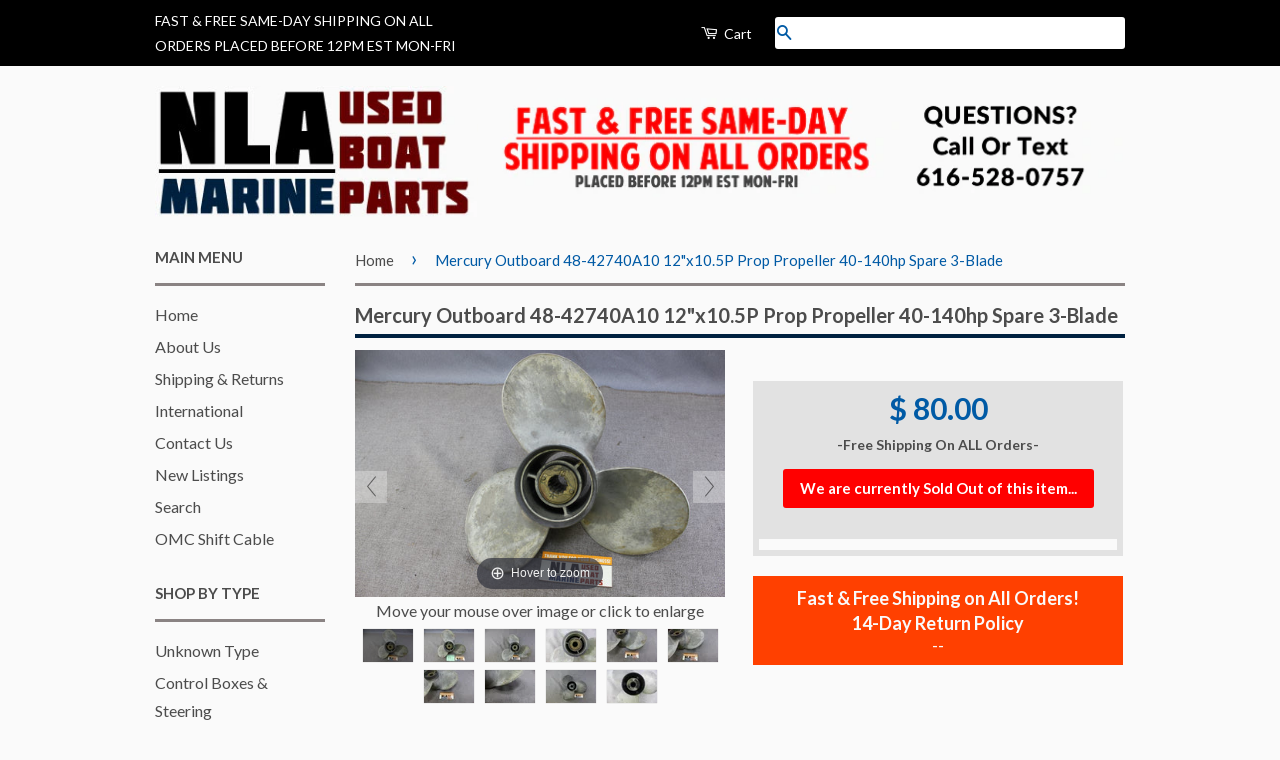

--- FILE ---
content_type: text/html; charset=utf-8
request_url: https://www.nlamarine.com/products/mercury-outboard-48-42740a10-12x10-5p-prop-propeller-40-140hp-spare-3-blade
body_size: 33958
content:
<!doctype html>
<!--[if lt IE 7]><html class="no-js lt-ie9 lt-ie8 lt-ie7" lang="en"> <![endif]-->
<!--[if IE 7]><html class="no-js lt-ie9 lt-ie8" lang="en"> <![endif]-->
<!--[if IE 8]><html class="no-js lt-ie9" lang="en"> <![endif]-->
<!--[if IE 9 ]><html class="ie9 no-js"> <![endif]-->
<!--[if (gt IE 9)|!(IE)]><!--> <html class="no-js"> <!--<![endif]-->
<head>

  <meta name="google-site-verification" content="sRP7ZLvDU0gvxOlwLCHM2bFuZDKnKtgGLKtrOuQ5y6s" />
  
  <!-- Basic page needs ================================================== -->
  <meta charset="utf-8">
  <meta http-equiv="X-UA-Compatible" content="IE=edge,chrome=1">

  
  <link rel="shortcut icon" href="//www.nlamarine.com/cdn/shop/t/5/assets/favicon.png?v=151208593425229728581515709227" type="image/png" />
  

  <!-- Title and description ================================================== -->
  <title>
  Mercury Outboard 48-42740A10 12&quot;x10.5P Prop Propeller 40-140hp Spare 3 &ndash; NLA Marine
  </title>

  
  <meta name="description" content="Propeller Details Condition Notes: ​​​​​​​Overall good condition, Missing paint Dings Nicks Manufacturer: Mercury / Quicksilver Manufacturer Part Number: 48-42740A10 Equivalent Part Number: Michigan Wheel 032142 32142 Specifics: 12&quot; X 10.5P Pitch 12&quot; X 10 1/2&quot;P Aluminum 3-Blade General Applications (the stuff listed be">
  

  <!-- Product meta ================================================== -->
  

  <meta property="og:type" content="product">
  <meta property="og:title" content="Mercury Outboard 48-42740A10 12&quot;x10.5P Prop Propeller 40-140hp Spare 3-Blade">
  
  <meta property="og:image" content="http://www.nlamarine.com/cdn/shop/products/IMG_8715_dcd3818d-9bd1-49b6-a2b9-45490e5f1e0c_grande.JPG?v=1513619326">
  <meta property="og:image:secure_url" content="https://www.nlamarine.com/cdn/shop/products/IMG_8715_dcd3818d-9bd1-49b6-a2b9-45490e5f1e0c_grande.JPG?v=1513619326">
  
  <meta property="og:image" content="http://www.nlamarine.com/cdn/shop/products/IMG_8714_1_grande.JPG?v=1513619326">
  <meta property="og:image:secure_url" content="https://www.nlamarine.com/cdn/shop/products/IMG_8714_1_grande.JPG?v=1513619326">
  
  <meta property="og:image" content="http://www.nlamarine.com/cdn/shop/products/IMG_8716_066d5e73-6c1c-4df5-bda7-d854c5ec97fc_grande.JPG?v=1513619326">
  <meta property="og:image:secure_url" content="https://www.nlamarine.com/cdn/shop/products/IMG_8716_066d5e73-6c1c-4df5-bda7-d854c5ec97fc_grande.JPG?v=1513619326">
  
  <meta property="og:price:amount" content="80.00">
  <meta property="og:price:currency" content="USD">


  <meta property="og:description" content="Propeller Details Condition Notes: ​​​​​​​Overall good condition, Missing paint Dings Nicks Manufacturer: Mercury / Quicksilver Manufacturer Part Number: 48-42740A10 Equivalent Part Number: Michigan Wheel 032142 32142 Specifics: 12&quot; X 10.5P Pitch 12&quot; X 10 1/2&quot;P Aluminum 3-Blade General Applications (the stuff listed be">

  <meta property="og:url" content="https://www.nlamarine.com/products/mercury-outboard-48-42740a10-12x10-5p-prop-propeller-40-140hp-spare-3-blade">
  <meta property="og:site_name" content="NLA Marine">

  



  <meta name="twitter:site" content="@">


  <meta name="twitter:card" content="product">
  <meta name="twitter:title" content="Mercury Outboard 48-42740A10 12"x10.5P Prop Propeller 40-140hp Spare 3-Blade">
  <meta name="twitter:description" content="Propeller Details Condition Notes: ​​​​​​​Overall good condition, Missing paint Dings Nicks Manufacturer: Mercury / Quicksilver Manufacturer Part Number: 48-42740A10 Equivalent Part Number: Michigan Wheel 032142 32142 Specifics: 12&quot; X 10.5P Pitch 12&quot; X 10 1/2&quot;P Aluminum 3-Blade General Applications (the stuff listed below and possibly others...If unsure, please ask): Mercury, Mariner, Sea Ray 4-1/4&quot; Gearcase (Thru-Hub Exhast &amp;amp; 15 Tooth Spline) 40 &amp;amp; 50 HP 4-Stroke / Bigfoot -- All Years 60 HP 4-Stroke / Bigfoot -- 1995 &amp;amp; Newer   60 HP (Sea Pro/Marathon)-- 1995 &amp;amp; Newer  65 HP (Model 650 - 2 Cyl.) -- Thru 1971  65 HP (Model 650 - 4 Cyl.) -- 1961-1970  70 HP--1987-1989  75 HP (Sea Pro/Marathon) -- All Years  75 HP 2-Stroke -- 1984-2005 75 HP 4-Stroke -- 2001 &amp;amp; Newer 80 HP-- 1978-1989  80 HP (Mariner®) -- 1978-1983 80 HP (Model 800;">
  <meta name="twitter:image" content="https://www.nlamarine.com/cdn/shop/products/IMG_8715_dcd3818d-9bd1-49b6-a2b9-45490e5f1e0c_medium.JPG?v=1513619326">
  <meta name="twitter:image:width" content="240">
  <meta name="twitter:image:height" content="240">
  <meta name="twitter:label1" content="Price">
  <meta name="twitter:data1" content="$ 80.00 USD">
  
  <meta name="twitter:label2" content="Brand">
  <meta name="twitter:data2" content="Mercury">
  



  <!-- Helpers ================================================== -->
  <link rel="canonical" href="https://www.nlamarine.com/products/mercury-outboard-48-42740a10-12x10-5p-prop-propeller-40-140hp-spare-3-blade">

<meta name="viewport" content="width=device-width,initial-scale=1">

  <meta name="theme-color" content="#005aa5">

  
  <!-- Ajaxify Cart Plugin ================================================== -->
  <link href="//www.nlamarine.com/cdn/shop/t/5/assets/ajaxify.scss.css?v=183593560456142187211515709232" rel="stylesheet" type="text/css" media="all" />
  

  <!-- CSS ================================================== -->
  <link href="//www.nlamarine.com/cdn/shop/t/5/assets/timber.scss.css?v=227445946337482501736922783" rel="stylesheet" type="text/css" media="all" />
  <link href="//www.nlamarine.com/cdn/shop/t/5/assets/theme.scss.css?v=157829218592919561441736923782" rel="stylesheet" type="text/css" media="all" />


  
  
  <link href="//fonts.googleapis.com/css?family=Lato:400,700" rel="stylesheet" type="text/css" media="all" />


  



  <!-- Header hook for plugins ================================================== -->
  <script>window.performance && window.performance.mark && window.performance.mark('shopify.content_for_header.start');</script><meta name="google-site-verification" content="sRP7ZLvDU0gvxOlwLCHM2bFuZDKnKtgGLKtrOuQ5y6s">
<meta id="shopify-digital-wallet" name="shopify-digital-wallet" content="/7486631/digital_wallets/dialog">
<meta name="shopify-checkout-api-token" content="18235a57ce3ea03e269aa726e0a82a0e">
<meta id="in-context-paypal-metadata" data-shop-id="7486631" data-venmo-supported="false" data-environment="production" data-locale="en_US" data-paypal-v4="true" data-currency="USD">
<link rel="alternate" type="application/json+oembed" href="https://www.nlamarine.com/products/mercury-outboard-48-42740a10-12x10-5p-prop-propeller-40-140hp-spare-3-blade.oembed">
<script async="async" src="/checkouts/internal/preloads.js?locale=en-US"></script>
<link rel="preconnect" href="https://shop.app" crossorigin="anonymous">
<script async="async" src="https://shop.app/checkouts/internal/preloads.js?locale=en-US&shop_id=7486631" crossorigin="anonymous"></script>
<script id="apple-pay-shop-capabilities" type="application/json">{"shopId":7486631,"countryCode":"US","currencyCode":"USD","merchantCapabilities":["supports3DS"],"merchantId":"gid:\/\/shopify\/Shop\/7486631","merchantName":"NLA Marine","requiredBillingContactFields":["postalAddress","email","phone"],"requiredShippingContactFields":["postalAddress","email","phone"],"shippingType":"shipping","supportedNetworks":["visa","masterCard","amex","discover","elo","jcb"],"total":{"type":"pending","label":"NLA Marine","amount":"1.00"},"shopifyPaymentsEnabled":true,"supportsSubscriptions":true}</script>
<script id="shopify-features" type="application/json">{"accessToken":"18235a57ce3ea03e269aa726e0a82a0e","betas":["rich-media-storefront-analytics"],"domain":"www.nlamarine.com","predictiveSearch":true,"shopId":7486631,"locale":"en"}</script>
<script>var Shopify = Shopify || {};
Shopify.shop = "nla-marine.myshopify.com";
Shopify.locale = "en";
Shopify.currency = {"active":"USD","rate":"1.0"};
Shopify.country = "US";
Shopify.theme = {"name":"2264","id":9059106846,"schema_name":null,"schema_version":null,"theme_store_id":null,"role":"main"};
Shopify.theme.handle = "null";
Shopify.theme.style = {"id":null,"handle":null};
Shopify.cdnHost = "www.nlamarine.com/cdn";
Shopify.routes = Shopify.routes || {};
Shopify.routes.root = "/";</script>
<script type="module">!function(o){(o.Shopify=o.Shopify||{}).modules=!0}(window);</script>
<script>!function(o){function n(){var o=[];function n(){o.push(Array.prototype.slice.apply(arguments))}return n.q=o,n}var t=o.Shopify=o.Shopify||{};t.loadFeatures=n(),t.autoloadFeatures=n()}(window);</script>
<script>
  window.ShopifyPay = window.ShopifyPay || {};
  window.ShopifyPay.apiHost = "shop.app\/pay";
  window.ShopifyPay.redirectState = null;
</script>
<script id="shop-js-analytics" type="application/json">{"pageType":"product"}</script>
<script defer="defer" async type="module" src="//www.nlamarine.com/cdn/shopifycloud/shop-js/modules/v2/client.init-shop-cart-sync_BApSsMSl.en.esm.js"></script>
<script defer="defer" async type="module" src="//www.nlamarine.com/cdn/shopifycloud/shop-js/modules/v2/chunk.common_CBoos6YZ.esm.js"></script>
<script type="module">
  await import("//www.nlamarine.com/cdn/shopifycloud/shop-js/modules/v2/client.init-shop-cart-sync_BApSsMSl.en.esm.js");
await import("//www.nlamarine.com/cdn/shopifycloud/shop-js/modules/v2/chunk.common_CBoos6YZ.esm.js");

  window.Shopify.SignInWithShop?.initShopCartSync?.({"fedCMEnabled":true,"windoidEnabled":true});

</script>
<script>
  window.Shopify = window.Shopify || {};
  if (!window.Shopify.featureAssets) window.Shopify.featureAssets = {};
  window.Shopify.featureAssets['shop-js'] = {"shop-cart-sync":["modules/v2/client.shop-cart-sync_DJczDl9f.en.esm.js","modules/v2/chunk.common_CBoos6YZ.esm.js"],"init-fed-cm":["modules/v2/client.init-fed-cm_BzwGC0Wi.en.esm.js","modules/v2/chunk.common_CBoos6YZ.esm.js"],"init-windoid":["modules/v2/client.init-windoid_BS26ThXS.en.esm.js","modules/v2/chunk.common_CBoos6YZ.esm.js"],"shop-cash-offers":["modules/v2/client.shop-cash-offers_DthCPNIO.en.esm.js","modules/v2/chunk.common_CBoos6YZ.esm.js","modules/v2/chunk.modal_Bu1hFZFC.esm.js"],"shop-button":["modules/v2/client.shop-button_D_JX508o.en.esm.js","modules/v2/chunk.common_CBoos6YZ.esm.js"],"init-shop-email-lookup-coordinator":["modules/v2/client.init-shop-email-lookup-coordinator_DFwWcvrS.en.esm.js","modules/v2/chunk.common_CBoos6YZ.esm.js"],"shop-toast-manager":["modules/v2/client.shop-toast-manager_tEhgP2F9.en.esm.js","modules/v2/chunk.common_CBoos6YZ.esm.js"],"shop-login-button":["modules/v2/client.shop-login-button_DwLgFT0K.en.esm.js","modules/v2/chunk.common_CBoos6YZ.esm.js","modules/v2/chunk.modal_Bu1hFZFC.esm.js"],"avatar":["modules/v2/client.avatar_BTnouDA3.en.esm.js"],"init-shop-cart-sync":["modules/v2/client.init-shop-cart-sync_BApSsMSl.en.esm.js","modules/v2/chunk.common_CBoos6YZ.esm.js"],"pay-button":["modules/v2/client.pay-button_BuNmcIr_.en.esm.js","modules/v2/chunk.common_CBoos6YZ.esm.js"],"init-shop-for-new-customer-accounts":["modules/v2/client.init-shop-for-new-customer-accounts_DrjXSI53.en.esm.js","modules/v2/client.shop-login-button_DwLgFT0K.en.esm.js","modules/v2/chunk.common_CBoos6YZ.esm.js","modules/v2/chunk.modal_Bu1hFZFC.esm.js"],"init-customer-accounts-sign-up":["modules/v2/client.init-customer-accounts-sign-up_TlVCiykN.en.esm.js","modules/v2/client.shop-login-button_DwLgFT0K.en.esm.js","modules/v2/chunk.common_CBoos6YZ.esm.js","modules/v2/chunk.modal_Bu1hFZFC.esm.js"],"shop-follow-button":["modules/v2/client.shop-follow-button_C5D3XtBb.en.esm.js","modules/v2/chunk.common_CBoos6YZ.esm.js","modules/v2/chunk.modal_Bu1hFZFC.esm.js"],"checkout-modal":["modules/v2/client.checkout-modal_8TC_1FUY.en.esm.js","modules/v2/chunk.common_CBoos6YZ.esm.js","modules/v2/chunk.modal_Bu1hFZFC.esm.js"],"init-customer-accounts":["modules/v2/client.init-customer-accounts_C0Oh2ljF.en.esm.js","modules/v2/client.shop-login-button_DwLgFT0K.en.esm.js","modules/v2/chunk.common_CBoos6YZ.esm.js","modules/v2/chunk.modal_Bu1hFZFC.esm.js"],"lead-capture":["modules/v2/client.lead-capture_Cq0gfm7I.en.esm.js","modules/v2/chunk.common_CBoos6YZ.esm.js","modules/v2/chunk.modal_Bu1hFZFC.esm.js"],"shop-login":["modules/v2/client.shop-login_BmtnoEUo.en.esm.js","modules/v2/chunk.common_CBoos6YZ.esm.js","modules/v2/chunk.modal_Bu1hFZFC.esm.js"],"payment-terms":["modules/v2/client.payment-terms_BHOWV7U_.en.esm.js","modules/v2/chunk.common_CBoos6YZ.esm.js","modules/v2/chunk.modal_Bu1hFZFC.esm.js"]};
</script>
<script>(function() {
  var isLoaded = false;
  function asyncLoad() {
    if (isLoaded) return;
    isLoaded = true;
    var urls = ["https:\/\/www.improvedcontactform.com\/icf.js?shop=nla-marine.myshopify.com","\/\/searchserverapi.com\/widgets\/shopify\/init.js?a=9Z7Q4u2I5c\u0026shop=nla-marine.myshopify.com"];
    for (var i = 0; i < urls.length; i++) {
      var s = document.createElement('script');
      s.type = 'text/javascript';
      s.async = true;
      s.src = urls[i];
      var x = document.getElementsByTagName('script')[0];
      x.parentNode.insertBefore(s, x);
    }
  };
  if(window.attachEvent) {
    window.attachEvent('onload', asyncLoad);
  } else {
    window.addEventListener('load', asyncLoad, false);
  }
})();</script>
<script id="__st">var __st={"a":7486631,"offset":-18000,"reqid":"42405288-b450-40e8-ae52-b0265dff3f10-1768880228","pageurl":"www.nlamarine.com\/products\/mercury-outboard-48-42740a10-12x10-5p-prop-propeller-40-140hp-spare-3-blade","u":"36cbcd131bb8","p":"product","rtyp":"product","rid":427411701790};</script>
<script>window.ShopifyPaypalV4VisibilityTracking = true;</script>
<script id="captcha-bootstrap">!function(){'use strict';const t='contact',e='account',n='new_comment',o=[[t,t],['blogs',n],['comments',n],[t,'customer']],c=[[e,'customer_login'],[e,'guest_login'],[e,'recover_customer_password'],[e,'create_customer']],r=t=>t.map((([t,e])=>`form[action*='/${t}']:not([data-nocaptcha='true']) input[name='form_type'][value='${e}']`)).join(','),a=t=>()=>t?[...document.querySelectorAll(t)].map((t=>t.form)):[];function s(){const t=[...o],e=r(t);return a(e)}const i='password',u='form_key',d=['recaptcha-v3-token','g-recaptcha-response','h-captcha-response',i],f=()=>{try{return window.sessionStorage}catch{return}},m='__shopify_v',_=t=>t.elements[u];function p(t,e,n=!1){try{const o=window.sessionStorage,c=JSON.parse(o.getItem(e)),{data:r}=function(t){const{data:e,action:n}=t;return t[m]||n?{data:e,action:n}:{data:t,action:n}}(c);for(const[e,n]of Object.entries(r))t.elements[e]&&(t.elements[e].value=n);n&&o.removeItem(e)}catch(o){console.error('form repopulation failed',{error:o})}}const l='form_type',E='cptcha';function T(t){t.dataset[E]=!0}const w=window,h=w.document,L='Shopify',v='ce_forms',y='captcha';let A=!1;((t,e)=>{const n=(g='f06e6c50-85a8-45c8-87d0-21a2b65856fe',I='https://cdn.shopify.com/shopifycloud/storefront-forms-hcaptcha/ce_storefront_forms_captcha_hcaptcha.v1.5.2.iife.js',D={infoText:'Protected by hCaptcha',privacyText:'Privacy',termsText:'Terms'},(t,e,n)=>{const o=w[L][v],c=o.bindForm;if(c)return c(t,g,e,D).then(n);var r;o.q.push([[t,g,e,D],n]),r=I,A||(h.body.append(Object.assign(h.createElement('script'),{id:'captcha-provider',async:!0,src:r})),A=!0)});var g,I,D;w[L]=w[L]||{},w[L][v]=w[L][v]||{},w[L][v].q=[],w[L][y]=w[L][y]||{},w[L][y].protect=function(t,e){n(t,void 0,e),T(t)},Object.freeze(w[L][y]),function(t,e,n,w,h,L){const[v,y,A,g]=function(t,e,n){const i=e?o:[],u=t?c:[],d=[...i,...u],f=r(d),m=r(i),_=r(d.filter((([t,e])=>n.includes(e))));return[a(f),a(m),a(_),s()]}(w,h,L),I=t=>{const e=t.target;return e instanceof HTMLFormElement?e:e&&e.form},D=t=>v().includes(t);t.addEventListener('submit',(t=>{const e=I(t);if(!e)return;const n=D(e)&&!e.dataset.hcaptchaBound&&!e.dataset.recaptchaBound,o=_(e),c=g().includes(e)&&(!o||!o.value);(n||c)&&t.preventDefault(),c&&!n&&(function(t){try{if(!f())return;!function(t){const e=f();if(!e)return;const n=_(t);if(!n)return;const o=n.value;o&&e.removeItem(o)}(t);const e=Array.from(Array(32),(()=>Math.random().toString(36)[2])).join('');!function(t,e){_(t)||t.append(Object.assign(document.createElement('input'),{type:'hidden',name:u})),t.elements[u].value=e}(t,e),function(t,e){const n=f();if(!n)return;const o=[...t.querySelectorAll(`input[type='${i}']`)].map((({name:t})=>t)),c=[...d,...o],r={};for(const[a,s]of new FormData(t).entries())c.includes(a)||(r[a]=s);n.setItem(e,JSON.stringify({[m]:1,action:t.action,data:r}))}(t,e)}catch(e){console.error('failed to persist form',e)}}(e),e.submit())}));const S=(t,e)=>{t&&!t.dataset[E]&&(n(t,e.some((e=>e===t))),T(t))};for(const o of['focusin','change'])t.addEventListener(o,(t=>{const e=I(t);D(e)&&S(e,y())}));const B=e.get('form_key'),M=e.get(l),P=B&&M;t.addEventListener('DOMContentLoaded',(()=>{const t=y();if(P)for(const e of t)e.elements[l].value===M&&p(e,B);[...new Set([...A(),...v().filter((t=>'true'===t.dataset.shopifyCaptcha))])].forEach((e=>S(e,t)))}))}(h,new URLSearchParams(w.location.search),n,t,e,['guest_login'])})(!0,!0)}();</script>
<script integrity="sha256-4kQ18oKyAcykRKYeNunJcIwy7WH5gtpwJnB7kiuLZ1E=" data-source-attribution="shopify.loadfeatures" defer="defer" src="//www.nlamarine.com/cdn/shopifycloud/storefront/assets/storefront/load_feature-a0a9edcb.js" crossorigin="anonymous"></script>
<script crossorigin="anonymous" defer="defer" src="//www.nlamarine.com/cdn/shopifycloud/storefront/assets/shopify_pay/storefront-65b4c6d7.js?v=20250812"></script>
<script data-source-attribution="shopify.dynamic_checkout.dynamic.init">var Shopify=Shopify||{};Shopify.PaymentButton=Shopify.PaymentButton||{isStorefrontPortableWallets:!0,init:function(){window.Shopify.PaymentButton.init=function(){};var t=document.createElement("script");t.src="https://www.nlamarine.com/cdn/shopifycloud/portable-wallets/latest/portable-wallets.en.js",t.type="module",document.head.appendChild(t)}};
</script>
<script data-source-attribution="shopify.dynamic_checkout.buyer_consent">
  function portableWalletsHideBuyerConsent(e){var t=document.getElementById("shopify-buyer-consent"),n=document.getElementById("shopify-subscription-policy-button");t&&n&&(t.classList.add("hidden"),t.setAttribute("aria-hidden","true"),n.removeEventListener("click",e))}function portableWalletsShowBuyerConsent(e){var t=document.getElementById("shopify-buyer-consent"),n=document.getElementById("shopify-subscription-policy-button");t&&n&&(t.classList.remove("hidden"),t.removeAttribute("aria-hidden"),n.addEventListener("click",e))}window.Shopify?.PaymentButton&&(window.Shopify.PaymentButton.hideBuyerConsent=portableWalletsHideBuyerConsent,window.Shopify.PaymentButton.showBuyerConsent=portableWalletsShowBuyerConsent);
</script>
<script data-source-attribution="shopify.dynamic_checkout.cart.bootstrap">document.addEventListener("DOMContentLoaded",(function(){function t(){return document.querySelector("shopify-accelerated-checkout-cart, shopify-accelerated-checkout")}if(t())Shopify.PaymentButton.init();else{new MutationObserver((function(e,n){t()&&(Shopify.PaymentButton.init(),n.disconnect())})).observe(document.body,{childList:!0,subtree:!0})}}));
</script>
<link id="shopify-accelerated-checkout-styles" rel="stylesheet" media="screen" href="https://www.nlamarine.com/cdn/shopifycloud/portable-wallets/latest/accelerated-checkout-backwards-compat.css" crossorigin="anonymous">
<style id="shopify-accelerated-checkout-cart">
        #shopify-buyer-consent {
  margin-top: 1em;
  display: inline-block;
  width: 100%;
}

#shopify-buyer-consent.hidden {
  display: none;
}

#shopify-subscription-policy-button {
  background: none;
  border: none;
  padding: 0;
  text-decoration: underline;
  font-size: inherit;
  cursor: pointer;
}

#shopify-subscription-policy-button::before {
  box-shadow: none;
}

      </style>

<script>window.performance && window.performance.mark && window.performance.mark('shopify.content_for_header.end');</script>

  

<!--[if lt IE 9]>
<script src="//html5shiv.googlecode.com/svn/trunk/html5.js" type="text/javascript"></script>
<script src="//www.nlamarine.com/cdn/shop/t/5/assets/respond.min.js?v=52248677837542619231515709229" type="text/javascript"></script>
<link href="//www.nlamarine.com/cdn/shop/t/5/assets/respond-proxy.html" id="respond-proxy" rel="respond-proxy" />
<link href="//www.nlamarine.com/search?q=d68df6f69b32dd63b6f2b730b3dbb85a" id="respond-redirect" rel="respond-redirect" />
<script src="//www.nlamarine.com/search?q=d68df6f69b32dd63b6f2b730b3dbb85a" type="text/javascript"></script>
<![endif]-->



  <script src="//ajax.googleapis.com/ajax/libs/jquery/1.11.0/jquery.min.js" type="text/javascript"></script>
  <script src="//www.nlamarine.com/cdn/shop/t/5/assets/modernizr.min.js?v=26620055551102246001515709228" type="text/javascript"></script>
  <link href="//www.nlamarine.com/cdn/shop/t/5/assets/owl.carousel.css?v=48471123321972797461515709228" rel="stylesheet" type="text/css" media="all" />
  <script src="//www.nlamarine.com/cdn/shop/t/5/assets/owl.carousel.min.js?v=172343525520528680791515709228" type="text/javascript"></script>
  <link href="//www.nlamarine.com/cdn/shop/t/5/assets/owl.theme.css?v=176060241318431807911515709228" rel="stylesheet" type="text/css" media="all" />
  <script src="//www.nlamarine.com/cdn/shop/t/5/assets/owl.carousel.js?v=174566015424785309701515709228" type="text/javascript"></script>



	
    
    
    <script src="//www.nlamarine.com/cdn/shop/t/5/assets/magiczoomplus.js?v=40337037563953961081516122881" type="text/javascript"></script>
    <link href="//www.nlamarine.com/cdn/shop/t/5/assets/magiczoomplus.css?v=50771014850843984231515710627" rel="stylesheet" type="text/css" media="all" />
    
    <link href="//www.nlamarine.com/cdn/shop/t/5/assets/magiczoomplus.additional.css?v=31745198493585090951515710630" rel="stylesheet" type="text/css" media="all" />
    <script type="text/javascript">
    mzOptions = {
		'zoomWidth':'auto',
		'zoomHeight':'auto',
		'zoomPosition':'right',
		'zoomDistance':28,
		'selectorTrigger':'click',
		'transitionEffect':false,
		'lazyZoom':false,
		'rightClick':false,
		'zoomMode':'zoom',
		'zoomOn':'hover',
		'upscale':true,
		'smoothing':true,
		'variableZoom':false,
		'zoomCaption':'off',
		'expand':'window',
		'expandZoomMode':'zoom',
		'expandZoomOn':'click',
		'expandCaption':true,
		'closeOnClickOutside':true,
		'hint':'once',
		'textHoverZoomHint':'Hover to zoom',
		'textClickZoomHint':'Click to zoom',
		'textExpandHint':'Click to expand',
		'textBtnClose':'Close',
		'textBtnNext':'Next',
		'textBtnPrev':'Previous'
    }
    mzMobileOptions = {
		'zoomMode':'zoom',
		'textHoverZoomHint':'Touch to zoom',
		'textClickZoomHint':'Double tap to zoom',
		'textExpandHint':'Tap to expand'
    }
    
    </script>
    <script src="//www.nlamarine.com/cdn/shop/t/5/assets/magiczoomplus.sirv.js?v=24989662920634075541515710629" type="text/javascript"></script>
    


<!-- BEGIN app block: shopify://apps/magical-vacations/blocks/magical-vacation-mode/0e1e5a21-6730-48a6-a159-50aec253b0fd --><style>
  :root {
    --mav-font-family: "system_ui"
    , -apple-system, 'Segoe UI', Roboto, 'Helvetica Neue', 'Noto Sans', 'Liberation Sans', Arial, sans-serif, 'Apple Color Emoji', 'Segoe UI Emoji', 'Segoe UI Symbol', 'Noto Color Emoji';
    --mav-font-style: normal;
    --mav-font-weight: 400;
    --mav-font-size-100: 14px;
    --mav-border-radius-1: 4px;
    --mav-border-radius-image: 4px;
    --mav-button-padding-x: 16px;
    --mav-button-padding-y: 7px;
    --mav-color-text: #1f2124;
    --mav-color-bg: #ffffff;
    --mav-color-bg-hover: #f1f2f4;
    --mav-color-bg-input: #ffffff;
    --mav-color-border-strong: #aeb4b9;
    --mav-color-bg-primary: #007a5c;
    --mav-color-bg-primary-hover: #125443;
    --mav-color-border-primary: #007a5c;
    --mav-color-text-on-color: #ffffff;
    --mav-color-text-interactive: #2463bc;
    --mav-color-text-interactive-hover: #144995;
    --mav-color-text-subdued: #6d7175;
    --mav-color-border-critical: ;
    --mav-color-bg-critical-subdued: ;
    --mav-color-text-critical: rgba(197, 40, 12, 1);
  }
</style><magical-vacation-mode data-id="AWEdISkRQd21qa05ZZ__7457738957953183798">
    <script type="application/json" id="scriptData">
      {
        "shop": "https://www.nlamarine.com",
        "cart_url": "/cart",
        "rules" : [],
        "rules_order" : [{"id":"gid:\/\/shopify\/Metaobject\/110329528417","status":"draft"}],
        "message_dynamic_content" : {"shop_name" : "NLA Marine\n","last_item_placeholder" : ""
        },
        "display_settings": {"banner":{"bannerPosition":"bottom_right"}},
        "display_text": {"banner":{"email_address_label":"Email address","email_address_placeholder":"Email address","email_submit":"Sign up","popup_dismiss":"Dismiss"},"inlineForm":{"email_address_label":"Email address","email_address_placeholder":"Email address","email_submit":"Sign up","popup_dismiss":"Dismiss"},"feedback":{"form_submitted":"Thank you"}},
        "email_form_banner": "\u003cform method=\"post\" action=\"\/contact#vacation-banner-form-body\" id=\"vacation-banner-form-body\" accept-charset=\"UTF-8\" class=\"vacation-banner-form-body\"\u003e\u003cinput type=\"hidden\" name=\"form_type\" value=\"customer\" \/\u003e\u003cinput type=\"hidden\" name=\"utf8\" value=\"✓\" \/\u003e\n    \u003cinput\n      type=\"email\"\n      required\n      class=\"required\"\n      name=\"contact[email]\"\n      placeholder=\"Email address\" \/\u003e\n    \u003cinput\n      type=\"hidden\"\n      name=\"contact[tags]\"\n      value=\"vacation-mode\" \/\u003e\n    \u003cinput\n      class=\"vacation-banner-button vacation-banner-button--submit\"\n      type=\"submit\"\n      value=\"Sign up\" \/\u003e\n  \u003c\/form\u003e\n",
        "email_form_inline": "\u003cform method=\"post\" action=\"\/contact#vacation-banner-form-body\" id=\"vacation-banner-form-body\" accept-charset=\"UTF-8\" class=\"vacation-banner-form-body\"\u003e\u003cinput type=\"hidden\" name=\"form_type\" value=\"customer\" \/\u003e\u003cinput type=\"hidden\" name=\"utf8\" value=\"✓\" \/\u003e\n    \u003cinput\n      type=\"email\"\n      required\n      class=\"required\"\n      name=\"contact[email]\"\n      placeholder=\"Email address\" \/\u003e\n    \u003cinput\n      type=\"hidden\"\n      name=\"contact[tags]\"\n      value=\"vacation-mode\" \/\u003e\n    \u003cinput\n      class=\"vacation-banner-button vacation-banner-button--submit\"\n      type=\"submit\"\n      value=\"Sign up\" \/\u003e\n  \u003c\/form\u003e\n",
        "locale": {
          "required": "Required",
          "required_prompt": "Please complete this required field."
        }
      }
    </script>
  
<script>
    (function () {
      function getCurrentCurrency() {
        return Shopify.currency.active;
      }

      window.currentCurrency = getCurrentCurrency();
    })();
  </script>
</magical-vacation-mode>

<!-- END app block --><!-- BEGIN app block: shopify://apps/nospy-protect-data/blocks/app-block/0ea824f6-5b8e-445c-b27f-1d4763c81aa3 --><script>
    let my_shop = Shopify.shop;
    const noSpyBaseUrl = "https://app.nospyapp.com/api";
    let isNoSpyLogCreated = false;
    // Check Iframe
    function isLoadedInIframe() {
        try {
            return window.self !== window.top;
        } catch (e) {
            return true;
        }
    }

    const createHit = (data) => {
        fetch(`${noSpyBaseUrl}/hit?shop=${Shopify.shop}`, {
            method: "POST",
            headers: {
                "Content-Type": "application/json",
            },
            body: JSON.stringify(data),
        });
    };

    class RedirectFeature {
        constructor(ip, bot_verification = null) {
            this.ip = null;
            this.requestIp = ip;
            this.geolocation = null;
            this.bot_verification = bot_verification;
            if (!isLoadedInIframe()) {
                this.getLocalGeoLocation();
                this.sessionStart = Date.now();
                this.SESSION_TIMEOUT = 30 * 60 * 1000; // 30 min
                this.sessionIdKey = 'no_spy_session_id';
                this.lastSeenKey = 'no_spy_last_seen_at';
                this.sessionId = sessionStorage.getItem(this.sessionIdKey);
                this.init().then();
            }
        }

        async fetchCurrentIpAddress() {
            let data = await fetch('https://api.ipify.org/?format=json');
            return await data.json();
        }

        async fetchVisitorDetails() {
            let data = await fetch(`${noSpyBaseUrl}/geolocation`, {
                method: "POST",
                headers: {
                    "Content-Type": "application/json",
                },
                body: JSON.stringify({ip: this.ip, shop: Shopify.shop}),
            });
            return await data.json();
        }

        async fetchRedirectRecord(sessionId = null) {
            let is_bot_verification = false;
            if (this.bot_verification) {
                is_bot_verification = this.bot_verification.is_whitelisted_bot;
            }
            let current_path = window.location.pathname;
            current_path = current_path.replace('/pages/', '');
            let data = await fetch(`${noSpyBaseUrl}/redirect-record`, {
                method: "POST",
                headers: {
                    "Content-Type": "application/json",
                },
                body: JSON.stringify({
                    shop: Shopify.shop, 
                    session_id: sessionId, 
                    handle: current_path, 
                    bot_verification: is_bot_verification, 
                    reached: this.getLocalGeoReached(),
                     ...this.geolocation
                }),
            });
            return await data.json();
        }

        getLocalGeoLocation() {
            let data = window.localStorage.getItem('no-spy-geo-location');
            if (data !== null) {
                let {expireTime, value} = JSON.parse(data);
                if (this.checkExpireTime(expireTime)) {
                    if (this.requestIp === value.ip) {
                        this.ip = value.ip;
                        this.geolocation = value;
                    } else {
                        // remove the local storage
                        sessionStorage.removeItem(this.sessionIdKey);
                        this.sessionId = null;
                        window.localStorage.removeItem('no-spy-geo-location');
                    }
                }
            }
        }

        getLocalGeoReached() {
            let data = window.localStorage.getItem('no-spy-geo-reached');
            if (data !== null) {
                return data;
            }
        }

        checkExpireTime(expireTime) {
            if (expireTime) {
                let currentTime = new Date().getTime();
                return currentTime < expireTime;
            }
        }
        setGeolocationObject(data, reached) {
            this.geolocation = data;
            // 3 hours expire time
            window.localStorage.setItem('no-spy-geo-location', JSON.stringify({
                expireTime: new Date().getTime() + 10800 * 1000,
                value: data
            }));
            window.localStorage.setItem('no-spy-geo-reached', reached);
        }

        sendSessionData() {
            let sessionStart = this.sessionStart;
            let duration = Math.floor((Date.now() - sessionStart) / 1000);
            const payload = JSON.stringify({ duration, ip_address: this.ip, session_id: this.sessionId });
            if (navigator.sendBeacon) {
                navigator.sendBeacon(`${noSpyBaseUrl}/track-session`, payload);
            } else {
                fetch(`${noSpyBaseUrl}/track-session`, {
                    method: 'POST',
                    body: payload,
                    headers: {
                        'Content-Type': 'application/json'
                    }
                }).then();
            }
        }

        // Update last seen every few seconds or on visibility
        updateLastSeen() {
            const now = Date.now();
            const lastUpdated = parseInt(localStorage.getItem(this.lastSeenKey), 10) || 0;
            if (now - lastUpdated > 5000) {
                // Update local storage
                localStorage.setItem(this.lastSeenKey, now.toString());
            }
        }

        async init() {
            if (this.ip === null) {
                let visitor = await this.fetchVisitorDetails();
                if (visitor.status === 201 && visitor.data) {
                    this.setGeolocationObject(visitor.data, visitor.reached);
                }
            }

            let now = Date.now();
            let sessionId = this.sessionId;
            let lastSeen = parseInt(localStorage.getItem(this.lastSeenKey) || "0");
            if (!sessionId || (now - lastSeen) > this.SESSION_TIMEOUT) {
                // Start a new session
                sessionId = crypto.randomUUID();
                this.sessionId = sessionId;
                sessionStorage.setItem(this.sessionIdKey, sessionId);
            }
            // Fetch Redirect Records
            this.fetchRedirectRecord(sessionId).then((res) => {
                if (res.status === 201) isNoSpyLogCreated = true;
                let is_bot_verification = false;
                if (this.bot_verification) {
                    is_bot_verification = this.bot_verification.is_whitelisted_bot;
                }
                if (is_bot_verification === false) {
                    if (res.data !== null && res.data.is_redirect) {
                        if (res.data.rule.redirect_url) {
                            // check internal redirect and external redirect
                            if (res.data.rule.redirect_type === 'internal') {
                                window.location.href = res.data.rule.redirect_url;
                            } else {
                                let url = `https://${res.data.rule.redirect_url}`;
                                if (res.data.rule.referrer_url) {
                                    const referrer = res.data.rule.referrer_url;
                                    window.location.href = `${url}?ref=${encodeURIComponent(referrer)}`;
                                } else {
                                    window.location.replace(url);
                                }
                            }
                        }
                    }
                }
            });

            // Update last seen
            document.addEventListener('visibilitychange', this.updateLastSeen.bind(this));
            document.addEventListener('mousemove', this.updateLastSeen.bind(this));
            document.addEventListener('keydown', this.updateLastSeen.bind(this));
            this.updateLastSeen();

            // Track Session
            if (this.ip !== null && this.geolocation !== null) {
                // Run on unload
                window.addEventListener("beforeunload", this.sendSessionData.bind(this));
                // Run when page visibility changes (e.g., user closes tab or switches)
                document.addEventListener("visibilitychange", () => {
                    console.log('NCG!');
                    if (document.visibilityState === 'hidden') {
                        this.sendSessionData();
                    }
                });
            }
        }
    }

    class BlockSpamBotsFeature {
        constructor(options = {}) {
            this.threshold = options.threshold || 2.5;
            this.botScore = 0;
            this.mouseMoved = false;
            this.debug = options.debug || false;
            this.honeypotFieldName = "custom_field";
            this.honeypotFieldClass = "nsp-custom-field";
            this.botVerification = options.bot_verification;
            this.run(options.is_block).then();
        }

        // Enhanced whitelist checking with multiple verification methods
        async isWhitelistedBot() {
            let checkFromFront = this.checkUserAgent();
            let isWhitelistedBot = this.botVerification.is_whitelisted_bot;
            if (checkFromFront || isWhitelistedBot) return true;
            return false;
        }

        checkUserAgent() {
            const userAgent = navigator.userAgent.toLowerCase();

            const botPatterns = {
                'google_bot': ['googlebot', 'google-bot'],
                'facebook_bot': ['facebookexternalhit', 'facebookcatalog'],
                'bing_bot': ['bingbot', 'msnbot'],
                'apple_bot': ['applebot', 'apple-bot'],
                'ahref_bot': ['ahrefsbot', 'ahrefs-bot'],
                'lighthouse_bot': ['lighthouse', 'chrome-lighthouse'],
                'linkedin_bot': ['linkedinbot', 'linkedin-bot'],
                'pinterest_bot': ['pinterestbot', 'pinterest-bot'],
                'semrush_bot': ['semrushbot', 'semrush-bot']
            };

            for (const [botName, isAllowed] of Object.entries(this.botVerification.allowed_bots)) {
                if (!isAllowed) continue;

                const patterns = botPatterns[botName];
                if (patterns) {
                    for (const pattern of patterns) {
                        if (userAgent.includes(pattern)) {
                            this.detectedBotType = botName;
                            return true;
                        }
                    }
                }
            }

            return false;
        }

        log(...args) {
            if (this.debug) console.log(...args);
        }

        isHeadless() {
            const headless = (
                navigator.webdriver ||
                !navigator.plugins.length ||
                !navigator.languages ||
                /HeadlessChrome/.test(navigator.userAgent) ||
                /puppeteer/.test(navigator.userAgent)
            );
            if (headless) this.botScore += 1;
            return headless;
        }

        detectMouseMovement() {
            const handler = () => (this.mouseMoved = true);
            window.addEventListener("mousemove", handler);
            setTimeout(() => {
                if (!this.mouseMoved) {
                    this.botScore += 1;
                    this.log("Mouse movement: ❌");
                } else {
                    this.log("Mouse movement: ✅");
                }
                window.removeEventListener("mousemove", handler);
            }, 3000);
        }

        getCanvasFingerprint() {
            try {
                const canvas = document.createElement("canvas");
                const ctx = canvas.getContext("2d");
                ctx.textBaseline = "top";
                ctx.font = "14px Arial";
                ctx.fillStyle = "#f60";
                ctx.fillRect(125, 1, 62, 20);
                ctx.fillStyle = "#069";
                ctx.fillText("canvas-fingerprint", 2, 15);
                const fp = canvas.toDataURL();
                this.log("Canvas fingerprint:", fp.slice(0, 30) + "...");
                return fp;
            } catch {
                this.botScore += 0.5;
                return "blocked";
            }
        }

        async getAudioFingerprint() {
            try {
                const ctx = new (window.OfflineAudioContext || window.webkitOfflineAudioContext)(1, 44100, 44100);
                const osc = ctx.createOscillator();
                const comp = ctx.createDynamicsCompressor();
                osc.type = "triangle";
                osc.frequency.value = 10000;
                osc.connect(comp);
                comp.connect(ctx.destination);
                osc.start(0);
                const buffer = await ctx.startRendering();
                let hash = 0;
                for (let i = 0; i < buffer.length; i++) {
                    hash += Math.abs(buffer.getChannelData(0)[i]);
                }
                this.log("Audio fingerprint hash:", hash.toFixed(2));
                return hash.toFixed(2);
            } catch {
                this.botScore += 0.5;
                return "blocked";
            }
        }

        getWebGLFingerprint() {
            try {
                const canvas = document.createElement("canvas");
                const gl = canvas.getContext("webgl") || canvas.getContext("experimental-webgl");
                const debugInfo = gl.getExtension("WEBGL_debug_renderer_info");
                const vendor = gl.getParameter(debugInfo.UNMASKED_VENDOR_WEBGL);
                const renderer = gl.getParameter(debugInfo.UNMASKED_RENDERER_WEBGL);
                this.log("WebGL vendor/renderer:", vendor, renderer);
                return `${vendor}~${renderer}`;
            } catch {
                this.botScore += 0.5;
                return "blocked";
            }
        }

        detectTimingDrift() {
            const start = performance.now();
            for (let i = 0; i < 1000000; i++) {
                Math.sqrt(i);
            }
            const duration = performance.now() - start;
            if (duration < 10) this.botScore += 0.5;
            this.log("Timing drift:", duration.toFixed(2));
            return duration.toFixed(2);
        }

        injectHoneypotIntoForms() {
            const style = document.createElement("style");
            style.textContent = `.${this.honeypotFieldClass} { display: none !important; }`;
            document.head.appendChild(style);

            document.querySelectorAll("form").forEach((form) => {
                // Check if already injected
                if (form.querySelector(`input[name="${this.honeypotFieldName}"]`)) return;

                const input = document.createElement("input");
                input.type = "text";
                input.name = this.honeypotFieldName;
                input.className = this.honeypotFieldClass;
                input.tabIndex = -1;
                form.appendChild(input);

                form.addEventListener("submit", (e) => {
                    const honeypotValue = input.value;
                    if (honeypotValue.trim() !== "") {
                        e.preventDefault();
                        this.botScore += 2;
                        this.log("⚠️ Honeypot triggered! Value:", honeypotValue);
                        this.blockBotActions().then();
                    }
                });
            });
        }

        async blockBotActions(is_block = true) {
            this.log("🚨 Bot Detected - Blocking interaction. Score:", this.botScore);
            // alert("⚠️ Suspicious activity detected. Submission blocked.");
            document.body.innerHTML = "<h1>Access Denied</h1>";
            let actionType = is_block ? "block" : "threat";
            createHit({
                type: "spam_bot",
                name: "Spam Bot",
                pathname: window.location.pathname,
                action_type: actionType
            });
            throw new Error("Bot access denied");
        }

        async runDetection(is_block = true) {
            let isHeadless = this.isHeadless();
            if (isHeadless) {
                // document.body.innerHTML = "<h1>Access Denied</h1>";
                let actionType = is_block ? "block" : "threat";
                createHit({
                    type: "spam_bot",
                    name: "Spam Bot",
                    pathname: window.location.pathname,
                    action_type: actionType
                });
                return false;
            }
            this.getCanvasFingerprint();
            await this.getAudioFingerprint();
            this.getWebGLFingerprint();
            this.detectTimingDrift();

            if (this.botScore >= this.threshold) {
                this.blockBotActions(is_block).then();
            } else {
                this.log("✅ Human verified. Score:", this.botScore);
            }
            return false;
        }

        async run(is_block) {
            if (document.readyState === "complete") {
                if (await this.isWhitelistedBot()) {
                    this.log("✅ Whitelisted bot - skipping detection");
                    return false;
                }
                this.detectMouseMovement();
                this.injectHoneypotIntoForms();
                this.runDetection(is_block).then();
            } else {
                window.addEventListener("load", async () => {
                    if (await this.isWhitelistedBot()) {
                        this.log("✅ Whitelisted bot - skipping detection");
                        return false;
                    }
                    this.detectMouseMovement();
                    this.injectHoneypotIntoForms();
                    this.runDetection(is_block).then();
                });
            }
        }
    }

    class ProxyVpnTorBlockFeature {
        constructor(proxy_vpn_block = false, tor_block = false) {
            this.proxy_vpn_block = proxy_vpn_block;
            this.tor_block = tor_block;
            this.sessionIdKey = 'no_spy_session_id';
            if (this.proxy_vpn_block || this.tor_block) {
                this.run();
            }
        }

        isUsingProxy(geoLocation) {
            if (geoLocation) {
                const { value } = JSON.parse(geoLocation);
                return value.is_proxy ?? false;
            }
            return false;
        }

        isUsingVPN(geoLocation) {
            if (geoLocation) {
                const { value } = JSON.parse(geoLocation);
                return value.is_vpn ?? false;
            }
            return false;
        }

        isUsingTor(geoLocation) {
            if (geoLocation) {
                const { value } = JSON.parse(geoLocation);
                return value.is_tor ?? false;
            }
            return false;
        }

        async storeBlockLog(geoLocation) {
            if (!geoLocation) {
                return false;
            }
            const { value } = JSON.parse(geoLocation);
            const payLoadData = {
                shop: Shopify.shop,
                session_id: sessionStorage.getItem(this.sessionIdKey),
                status: false,
                action_type: 'blocked',
                ...value,
            };
            fetch(`${noSpyBaseUrl}/block/log`, {
                method: 'POST',
                body: JSON.stringify(payLoadData),
                headers: {
                    'Content-Type': 'application/json'
                }
            }).then((res) => {
                if (res.status === 201) {
                    return true;
                } else {
                    return false;
                }
            });
        }

        run() {
            // Check until get the geo location from local storage use setInterval
            let interval = setInterval(async () => {
                if (isNoSpyLogCreated) {
                    const geoLocation = window.localStorage.getItem('no-spy-geo-location');
                    if (geoLocation) {
                        if (this.isUsingProxy(geoLocation) || this.isUsingVPN(geoLocation) || this.isUsingTor(geoLocation)) {
                            clearInterval(interval);
                            this.storeBlockLog(geoLocation).then((res) => {
                                window.location.href = 'https://google.com';
                            });
                        } else {
                            clearInterval(interval);
                        }
                    }
                }
            }, 500); // 0.5 second interval
        }
    }

    const generateRandomString = (length) => {
        let result = "";
        const characters =
            "ABCDEFGHIJKLMNOPQRSTUVWXYZabcdefghijklmnopqrstuvwxyz0123456789";
        const charactersLength = characters.length;
        for (let i = 0; i < length; i++) {
            result += characters.charAt(Math.floor(Math.random() * charactersLength));
        }
        return result;
    };
    const handleOtherBug = () => {
        let isLastOperation = false;
        let intervalCount = 0;
        let interval = setInterval(function () {
            let getAllBodyChilds = document.body.children;
            Array.from(getAllBodyChilds).forEach((item) => {
                let smileUIFrame = item.querySelector("#smile-ui-container");
                if (smileUIFrame && smileUIFrame.style.zIndex == "2147483647") {
                    smileUIFrame.style.zIndex = "2147483646";
                    isLastOperation = true;
                }

                let chat1 = item.querySelector("[class*='psmtc_']");
                if (chat1 && chat1.style.zIndex == "2147483647") {
                    chat1.style.zIndex = "2147483646";
                }
                let chat2 = item.querySelector("[class*='psmw_']");
                if (chat2 && chat2.style.zIndex == "2147483647") {
                    chat2.style.zIndex = "2147483646";
                }

                let trustBadgeContainer = document.querySelector('*[id^="trustbadge-container"]');
                if (trustBadgeContainer && trustBadgeContainer.style.zIndex == "2147483647") {
                    trustBadgeContainer.style.zIndex = "2147483646";
                }

                if (
                    item.hasAttribute("id") &&
                    item.getAttribute("id") === "smile-ui-lite-container"
                ) {
                    let getFrame = item.querySelector(
                        "#smile-ui-lite-launcher-frame-container"
                    );
                    if (getFrame) {
                        getFrame.style.width = "146px";
                    }
                    if (item.style.zIndex == "2147483647") {
                        item.style.zIndex = "2147483646";
                    }
                }

                if (
                    !item.hasAttribute("id") &&
                    item.nodeName === "DIV" &&
                    item.style.zIndex
                ) {
                    if (item.style.zIndex == "2147483647") {
                        item.style.zIndex = "2147483646";
                        console.log("zIndex found!");
                    }
                }

                if (
                    item.hasAttribute("id") &&
                    item.getAttribute("id") === "reve-chat-container-div"
                ) {
                    if (item.style.zIndex == "2147483647") {
                        item.style.zIndex = "2147483646";
                    }
                }
            });
            if (intervalCount >= 30 && isLastOperation) {
                clearInterval(interval);
            }
            intervalCount++;
        }, 1000);
    };

    const handleCssData = () => {
        let intervalCount = 0;
        let cssId = generateRandomString(15);
        let css =
            'div[style*="2147483647"] {display: none !important;}.extension-container {display: none !important;}#shopify-raise-container {display: none !important;}.ppspy-container {display: none !important;}#shopify_app_wrapper {display: none !important;}html.shinecommerce-modal-open #shinecommerce-extension-div {display: none !important;}html.shinecommerce-modal-open, html.shinecommerce-modal-open body {overflow: auto !important;} .ixspy-tools {display: none !important;} #simplytrends-main-extension-root {display: none !important;} #my-extension-root {display: none !important;} plasmo-csui {display: none !important;} #shop-analysis-shadow-host {display: none !important;} #kins-kins-popup {display: none !important;} #ah-app {display: none !important;}';
        let head = document.head || document.getElementsByTagName("head")[0];
        let styles = document.createElement("style");
        head.appendChild(styles);
        styles.type = "text/css";
        styles.id = cssId;
        if (styles.styleSheet) {
            styles.styleSheet.cssText = css;
        } else {
            styles.appendChild(document.createTextNode(css));
        }
        const myCssInterval = setInterval(myCssTimer, 10);
        function myCssTimer() {
            let getStlye = document.getElementById(cssId);
            if (getStlye === null) {
                head.appendChild(styles);
            }
            if (intervalCount === 1000) {
                clearInterval(myCssInterval);
            }
            intervalCount += 1;
        }
    };

    const handleTextSelection = (id, is_text, is_image) => {
        var css = document.createElement("style");
        var head = document.head;
        head.appendChild(css);

        css.type = 'text/css';
        css.id = id;

        css.innerText = '';

        if (is_text) {
            css.innerText += `
           * {
      		-webkit-user-select: none !important;
      		-moz-user-select: none !important;
      		-ms-user-select: none !important;
      		 user-select: none !important;
          }
          body {
                -webkit-user-select: none !important;
                -webkit-touch-callout: none !important;
                -moz-user-select: none !important;
                -ms-user-select: none !important;
                user-select: none !important;
          }
          .no_spy_allowed_element, .no_spy_allowed_element * {
                -webkit-user-select: text !important;
                -webkit-touch-callout: text !important;
                -moz-user-select: text !important;
                -ms-user-select: text !important;
                user-select: text !important;
          }
          .no_spy_allowed_element::selection, .no_spy_allowed_element *::selection {
              background: #CECECD;
          }`;
        }
        if (is_image) {
            css.innerText += `
        img {
              -webkit-user-drag: none !important;
              -khtml-user-drag: none !important;
              -moz-user-drag: none !important;
              -o-user-drag: none !important;
              user-drag: none !important;
              pointer-events: none !important;
        }`;
        }

        var elements = document.querySelectorAll("*");

        for (var i = 0; i < elements.length; i++) {
            if (elements[i].classList.contains('no_spy_allowed_element')) {
                continue;
            }
            if (elements[i].style.userSelect == 'auto') {
                elements[i].style.userSelect = 'none';
            }
            if (elements[i].style.userSelect == 'text') {
                elements[i].style.userSelect = 'none';
            }
        }
    }

    const handleRightClick = () => {
        function init() {
            window.addEventListener('contextmenu', function handleEvent(event) {
                event.stopPropagation();
                event.stopImmediatePropagation();
                var handler = new EventHandler(event);
                window.removeEventListener(event.type, handleEvent, true);
                var EventsCallBback = new EventsCall(function() {});
                handler.fire();
                window.addEventListener(event.type, handleEvent, true);
                if (!handler.isCanceled && (!EventsCallBback.isCalled)) {
                    event.preventDefault();
                }
            }, true);
        }
        setInterval(init, 1000);

        function EventsCall(callback) {
            this.events = ['DOMAttrModified', 'DOMNodeInserted', 'DOMNodeRemoved', 'DOMCharacterDataModified', 'DOMSubtreeModified'];
            this.bind();
        }

        EventsCall.prototype.bind = function() {
            this.events.forEach(function(event) {
                document.addEventListener(event, this, true);
            }.bind(this));
        };

        EventsCall.prototype.handleEvent = function() {
            this.isCalled = false;
        };

        EventsCall.prototype.unbind = function() {
            this.events.forEach(function(event) {}.bind(this));
        };

        function EventHandler(event) {
            this.event = event;
            this.contextmenuEvent = this.createEvent(this.event.type);
        }

        EventHandler.prototype.createEvent = function(type) {
            var target = this.event.target;
            var event = target.ownerDocument.createEvent('MouseEvents');
            event.initMouseEvent(
                type, this.event.bubbles, this.event.cancelable,
                target.ownerDocument.defaultView, this.event.detail,
                this.event.screenX, this.event.screenY, this.event.clientX, this.event.clientY,
                this.event.ctrlKey, this.event.altKey, this.event.shiftKey, this.event.metaKey,
                this.event.button, this.event.relatedTarget
            );
            return event;
        };

        EventHandler.prototype.fire = function() {
            var target = this.event.target;
            var contextmenuHandler = function(event) {
                event.preventDefault();
            }.bind(this);
            target.dispatchEvent(this.contextmenuEvent);
            this.contextmenuEvent.defaultPrevented;
            this.isCanceled = false;
        };
    };

    const createAndPreviewMode = (expiresAt) => {
        // Create style
        const style = document.createElement('style');
        style.textContent = `
            .preview-bar {
            position: fixed;
            bottom: 0;
            left: 0;
            width: 100%;
            background-color: #1e293b;
            color: white;
            display: flex;
            justify-content: space-between;
            align-items: center;
            padding: 10px 20px;
            font-family: sans-serif;
            font-size: 14px;
            z-index: 2147483647;
            box-shadow: 0 2px 4px rgba(0,0,0,0.2);
            min-height: 55px;
            }
            .session-time {
            font-weight: bold;
            }
            iframe#PBarNextFrame {
                display: none !important;
            }
        `;
        document.head.appendChild(style);

        // Calculate remaining time from expiresAt
        const now = new Date().getTime();
        const remainingTime = expiresAt - now;

        const days = Math.floor(remainingTime / (1000 * 60 * 60 * 24));
        const hours = Math.floor((remainingTime % (1000 * 60 * 60 * 24)) / (1000 * 60 * 60));
        const minutes = Math.floor((remainingTime % (1000 * 60 * 60)) / (1000 * 60));
        const seconds = Math.floor((remainingTime % (1000 * 60)) / 1000);

        const formatted = `${String(days)}d ${String(hours).padStart(2, '0')}h ${String(minutes).padStart(2, '0')}m ${String(seconds).padStart(2, '0')}s`;

        // Create preview bar HTML
        const bar = document.createElement('div');
        bar.className = 'preview-bar';
        bar.innerHTML = `
            <div class="session-time" id="sessionTimer">⏳ ${formatted} left</div>
            <div>🔓 NoSpy Unlocked Preview</div>
        `;
        document.body.prepend(bar);

        // Timer logic
        let remainingTotalSeconds = Math.floor(remainingTime / 1000);

        function formatTime(seconds) {
            const d = Math.floor(seconds / 86400); // 86400 = 24*60*60
            const h = Math.floor((seconds % 86400) / 3600).toString().padStart(2, '0');
            const m = Math.floor((seconds % 3600) / 60).toString().padStart(2, '0');
            const s = (seconds % 60).toString().padStart(2, '0');
            return `${d}d ${h}h ${m}m ${s}s`;
        }

        function updateTimer() {
            if (remainingTotalSeconds > 0) {
                remainingTotalSeconds--;
                document.getElementById('sessionTimer').textContent = `⏳ ${formatTime(remainingTotalSeconds)} left`;
            } else {
                document.getElementById('sessionTimer').textContent = `⏳ Session expired`;
                // reload the page and remove the preview bar
                setTimeout(() => document.querySelector('.preview-bar').remove(), 1000);
                setTimeout(() => window.location.href = '/', 3000);
                clearInterval(timerInterval);
            }
        }

        const timerInterval = setInterval(updateTimer, 1000);
    }

    const getNoSpyAccessToken = () => {
        const now = Date.now();
        // get no spy access token from URL params
        const urlParams = new URLSearchParams(window.location.search);
        let getNoSpyAccessTokenFromUrl = urlParams.get('nospy_access_token');

        let noSpyAccessTokenFromLocalStorage = JSON.parse(localStorage.getItem('nospy_access_token'));

        if (getNoSpyAccessTokenFromUrl != null) {
            return getNoSpyAccessTokenFromUrl;
        } else if (noSpyAccessTokenFromLocalStorage !== null) {
            // check if no spy access token is expired
            let expiresAtLocal = parseInt(noSpyAccessTokenFromLocalStorage.expiresAt, 10); // e.g., 1718801120000
            if (now > expiresAtLocal) {
                localStorage.removeItem('nospy_access_token');
                return null;
            }
            return noSpyAccessTokenFromLocalStorage.token;
        }
        return null;
    };

    const storeNoSpyAccessToken = (token, expireDays = 1) => {
        const now = Date.now();
        const hours = expireDays * 24;
        const expiresAt = now + hours * 60 * 60 * 1000;
        let noSpyAccessTokenFromLocalStorage = JSON.parse(localStorage.getItem('nospy_access_token'));
        if (noSpyAccessTokenFromLocalStorage === null) {
            localStorage.setItem('nospy_access_token', JSON.stringify({
                token: token,
                expiresAt: expiresAt
            }));
        } else {
            return noSpyAccessTokenFromLocalStorage.expiresAt;
        }
        return expiresAt;
    }

    const getPrivacyData = async () => {
        let is_exclude = false;
        let redirect = 1;
        let copy_paste = 1;
        let image_drag = 1;
        let right_click = 1;
        let keys_shortcuts = 1;
        let text_selection = 1;
        let web_page_print = 1;
        let spy_extensions = 1;
        let spy_extensions_block_mode = 1;
        let spy_extensions_redirect_url = null;
        let inspect_elements = 1;
        let inspect_elements_message = 1;
        let block_spam_bots = 1;
        let proxy_vpn_block = 1;
        let tor_block = 1;

        let no_spy_access_token = getNoSpyAccessToken();

        let data = await fetch(
            `${noSpyBaseUrl}/getSettings?shop=${Shopify.shop}${no_spy_access_token != null ? `&access_token=${no_spy_access_token}` : ''}`
        );
        let response = await data.json();
        if (response.status) {
            if (response.preview === true) {
                let expiresAt = 0;
                if (no_spy_access_token !== null && response.data.session_duration) {
                    expiresAt = storeNoSpyAccessToken(no_spy_access_token, response.data.session_duration);
                }
                createAndPreviewMode(expiresAt);
                return;
            }
            if (response.data[0].activation_status == 1) {
                redirect = response.data[1].redirect;
                copy_paste = response.data[1].copy_paste;
                image_drag = response.data[1].image_drag;
                right_click = response.data[1].right_click;
                keys_shortcuts = response.data[1].keys_shortcuts;
                text_selection = response.data[1].text_selection;
                web_page_print = response.data[1].web_page_print;
                spy_extensions = response.data[1].spy_extensions;
                spy_extensions_block_mode = response.data[1].spy_extensions_block_mode;
                spy_extensions_redirect_url = response.data[1].spy_extensions_redirect_url;
                inspect_elements = response.data[1].inspect_elements;
                inspect_elements_message = response.data[1].inspect_elements_message;
                block_spam_bots = response.data[1].block_spam_bots;
                proxy_vpn_block = response.data[1].proxy_vpn_block;
                tor_block = response.data[1].tor_block;
            }
            // Check for exclude list
            if (response.data[2]) {
                const { collections, pages } = response.data[2];
                let pathname = window.location.pathname.split('/');
                if (pathname.length > 2) {
                    if (pages) {
                        if (pages.includes(pathname[2])) {
                            is_exclude = true;
                        } else if (pathname[1] === 'products' && pages.includes('/products/{handle}')) {
                            is_exclude = true;
                        } else if (pathname[1] === 'account') {
                            if (pages.includes(window.location.pathname)) {
                                is_exclude = true;
                            } else if (pathname[2] === 'orders' && pages.includes('/account/orders/{handle}')) {
                                is_exclude = true;
                            } else if (pathname[2] === 'login' && pages.includes('/account/login')) {
                                is_exclude = true;
                            } else if (pathname[2] === 'register' && pages.includes('/account/register')) {
                                is_exclude = true;
                            }
                        } else if (pages.includes(window.location.pathname)) {
                            is_exclude = true;
                        }
                    }
                    if (collections) {
                        if (pathname[1] === 'collections' && collections.includes(pathname[2])) {
                            is_exclude = true;
                        }
                    }
                } else {
                    // check '/' is existed inside pages array or not
                    if (pages && pages.includes(window.location.pathname)) {
                        is_exclude = true;
                    }
                }
            }
        }

        const bot_verification = response.bot_verification;

        if (redirect == 0) {
            new RedirectFeature(response.ip, bot_verification);
        }

        if (bot_verification && bot_verification.is_whitelisted_bot == true) {
            return false;
        }

        if (proxy_vpn_block == 0 || tor_block == 0) {
            new ProxyVpnTorBlockFeature(proxy_vpn_block == 0, tor_block == 0);
        }

        if (block_spam_bots == 0) {
            new BlockSpamBotsFeature({
                threshold: 2.5,
                debug: false,
                is_block: true,
                bot_verification: response.bot_verification
            });
        }

        if (is_exclude) {
            return false;
        }

        const block = (type, bool, event) => {
            // createHit({'type': type, 'pathname': window.location.pathname});
            let allowed_events = ['text_selection', 'copy_paste'];

            if (allowed_events.includes(type)) {
                let target = event.target;
                let parent = target.parentNode;
                let mother_Parent = parent.parentNode;
                let last_mother_Parent = mother_Parent.parentNode;
                let allowed_element = "no_spy_allowed_element";

                if (target && target.classList && target.classList.contains(allowed_element)) {
                    return true;
                }

                if (parent && parent.classList && parent.classList.contains(allowed_element)) {
                    return true;
                }

                if (mother_Parent && mother_Parent.classList && mother_Parent.classList.contains(allowed_element)) {
                    return true;
                }

                if (last_mother_Parent && last_mother_Parent.classList && last_mother_Parent.classList.contains(allowed_element)) {
                    return true;
                }
            }
            const allowed = Boolean(bool);

            if (!allowed) {
                event.preventDefault();
                event.stopPropagation();
            }

            return allowed;
        };

        document.onselectstart = function (event) {
            return block("text_selection", text_selection, event);
        };

        document.onpaste = function (event) {
            return block("copy_paste", copy_paste, event);
        };

        document.oncopy = function (event) {
            return block("copy_paste", copy_paste, event);
        };

        document.oncut = function (event) {
            return block("copy_paste", copy_paste, event);
        };

        document.ondragstart = function (event) {
            return block("image_drag", image_drag, event);
        };

        document.ondrag = function (event) {
            return block("image_drag", image_drag, event);
        };

        document.ondrop = function (event) {
            return block("image_drag", image_drag, event);
        };

        // document.oncontextmenu = function (event) {
        //     return block("right_click", right_click, event);
        // };

        if (web_page_print == 0) {
            // Disable Print Command from Keyboard
            // let isPOkay = { cmd: false, p: false };
            // let keyPrints = ['Meta', 'Control', 'P', 'p'];
            // const undoPCommand = () => {
            //       isPOkay.cmd = false;
            //       isPOkay.p = false;
            // };
            // document.addEventListener("keydown", (event) => {
            //     let find = keyPrints.find((k) => k === event.key);
            //     if (find) {
            //         if (find === 'Meta' || find === 'Control') {
            //             isPOkay.cmd = true;
            //         }
            //         if (find === 'P' || find === 'p') {
            //             isPOkay.p = true;
            //         }
            //     } else {
            //         undoPCommand();
            //     }
            //     if (isPOkay.cmd === true && isPOkay.p === true) {
            //         event.preventDefault();
            //         return false;
            //     }
            // });
            // Empty Webpage
            let getBodyVar  = generateRandomString(32);
            window[getBodyVar] = null;
            window.addEventListener('beforeprint', function() {
                window[getBodyVar] = document.querySelector('body').innerHTML;
                document.querySelector('body').innerHTML = "<p><pretecting</p>";
            });

            window.addEventListener('afterprint', function() {
                document.querySelector('body').innerHTML = window[getBodyVar];
                window[getBodyVar] = null;
            });
            // Print disable for extension
            function initDisablePrint() {
                let extension_1 = document.querySelector('iframe#pf-core');
                if (extension_1 !== null) {
                    let pf_div = document.querySelector('#pf-mask');
                    if (pf_div) pf_div.remove();
                    extension_1.remove();
                    let get_body = document.querySelector('body');
                    if (get_body) get_body.setAttribute('style', 'overflow: auto !important')
                }
            }
            setInterval(initDisablePrint, 100);
        }

        if (right_click == 0) {
            handleRightClick();
        }

        document.onkeydown = function (event) {
            if (event.keyCode == 123) {
                return block("keys_shortcuts", keys_shortcuts, event);
            }
            if (event.ctrlKey && event.keyCode == "U".charCodeAt(0)) {
                return block("keys_shortcuts", keys_shortcuts, event);
            }

            if (event.ctrlKey && event.shiftKey && event.keyCode == "I".charCodeAt(0)) {
                return block("inspect_elements", inspect_elements, event);
            }
            if (event.ctrlKey && event.shiftKey && event.keyCode == "J".charCodeAt(0)) {
                return block("inspect_elements", inspect_elements, event);
            }

            if (event.ctrlKey && event.shiftKey && event.keyCode == "C".charCodeAt(0)) {
                return block("inspect_elements", inspect_elements, event);
            }
        };

        let is_image_drag = false;
        if (image_drag == 0) {
            is_image_drag = true;
        }

        if (text_selection == 0) {
            let textSelectionId = generateRandomString(15);
            setInterval(textSelectionTimer, 1000);
            function textSelectionTimer() {
                let getStlye = document.getElementById(textSelectionId);
                if (getStlye !== null) {
                    getStlye.remove();
                }
                textSelectionId = generateRandomString(15);
                handleTextSelection(textSelectionId, true, is_image_drag);
            }
        }

        // List of extensions to be blocked
        const handleExtensions = (is_block) => {
            let list_extensions = [
                {name: "Shopify raise", selector: "#shopify-raise-container", hit: true},
                {name: "Extension", selector: ".extension-container", hit: false},
                {name: "PPSpy", selector: ".ppspy-container", hit: true},
                {name: "Shopify Hunter", selector: "#shopify_app_wrapper", hit: true},
                {name: "Shine Commerce", selector: "#shinecommerce-extension-div", hit: true},
                {name: "Shopify Analyzer", selector: ".ixspy-tools", hit: true},
                {name: "Simply Trends", selector: "#simplytrends-main-extension-root", hit: true},
                {name: "My Extension", selector: "#my-extension-root", hit: false},
                {name: "Minea", selector: "plasmo-csui", hit: true},
                {name: "Koala", selector: "#kins-kins-popup", hit: true},
                {name: "AliHunter", selector: "#ah-app", hit: true},
            ];
            // Handle all script handlers
            let otherExtensionsCount = 0;
            let allExtensionsInterval = setInterval(function () {
                list_extensions.forEach(function (ext) {
                    // let actionType = is_block ? "block" : "threat";
                    let actionType = is_block ? (spy_extensions_block_mode == 0 ? "redirect" : "block") : "threat";
                    let containerDom = document.querySelector(ext.selector);
                    if (containerDom) {
                        if (is_block) containerDom.remove();
                        if (ext.hit) {
                            createHit({
                                type: "spy_extensions",
                                name: ext.name,
                                pathname: window.location.pathname,
                                action_type: actionType
                            });
                            ext.hit = false;
                        }
                        if (actionType == "redirect") {
                            window.location.href = `https://${spy_extensions_redirect_url || 'google.com'}`;
                        }
                    }
                });
                otherExtensionsCount++;
                if (otherExtensionsCount > 20) {
                    clearInterval(allExtensionsInterval);
                }
            }, 250);

            let ppspyCreateHit = false;
            let extensionsInterval = setInterval(function () {
                // let actionType = is_block ? "block" : "threat";
                let actionType = is_block ? (spy_extensions_block_mode == 0 ? "redirect" : "block") : "threat";
                let ppspyContainer = document.querySelector(".ppspy-exp-view-root");
                if (ppspyContainer) {
                    if (is_block) ppspyContainer.style.display = "none";
                    if (!ppspyCreateHit) {
                        createHit({
                            type: "spy_extensions",
                            name: "PPSpy",
                            pathname: window.location.pathname,
                            action_type: actionType
                        });
                        ppspyCreateHit = true;
                    }
                    if (actionType == "redirect") {
                        window.location.href = `https://${spy_extensions_redirect_url || 'google.com'}`;
                    }
                    clearInterval(extensionsInterval);
                }
            }, 10);
        };

        if (spy_extensions == 0) {
            // Handle CSS Part
            handleCssData();
            // Handle other issue bug
            handleOtherBug();

            handleExtensions(true);

            // FIRST SCRIPT
            var startTime = new Date().getTime();
            var interval = setInterval(function () {
                if (new Date().getTime() - startTime > 10000)
                    return clearInterval(interval), void 0;

                var e = document.querySelectorAll("div");

                for (i = 0; i < e.length; i++) {
                    var zIndex = document.querySelectorAll("div")[i].style.Zindex;
                    if (zIndex === "2147483647") {
                        createHit({
                            type: "spy_extensions",
                            name: "",
                            pathname: window.location.pathname,
                        });
                        document
                            .querySelectorAll("div")
                            [i].parentNode.parentNode.parentNode.remove();
                    }
                }
            }, 699);

            // SECOND SCRIPT
            var facebook = [
                {
                    id: "kefmekfmfacbdefimlancoccpocmgmpb",
                    image: "icons/extension-icon-x16.png",
                },
                {
                    id: "lppbajkahdbbadheilijoeegnfndhlab",
                    image: "icons/extension-icon-x16.png",
                },
                {
                    id: "hjbfbllnfhppnhjdhhbmjabikmkfekgf",
                    image: "icons/extension-icon-x16.png",
                },
                {
                    id: "hdpfnbgfohonaplgnaahcefglgclmdpo",
                    image: "icons/extension-icon-x16.png",
                },
                {
                    id: "amolhiihcpdbkjimhlffamgieibhfapi",
                    image: "icons/extension-icon-x16.png",
                },
            ];
            const querySelectorAll = (node, selector) => {
                const nodes = [...node.querySelectorAll(selector)],
                    nodeIterator = document.createNodeIterator(node, Node.ELEMENT_NODE);
                let currentNode;
                while ((currentNode = nodeIterator.nextNode())) {
                    if (currentNode.shadowRoot) {
                        nodes.push(...querySelectorAll(currentNode.shadowRoot, selector));
                    }
                }
                return nodes;
            };
            const checkfacebook = (id, src, callback) => {
                let e = new Image();
                e.src = "chrome-extension://" + id + "/" + src;
                (e.onload = () => callback(1)), (e.onerror = () => callback(0));
            };
            window.addEventListener("load", function () {
                [...document.getElementsByClassName("extension-container")].forEach(
                    (e) => (e.style.display = "none")
                );
            });
            var blockCallback = function (items) {
                chrome.app.installState(function (e) {
                    if (e === "not_installed") {
                        return false;
                    }
                });
            };
            window.addEventListener("load", function () {
                var tags = querySelectorAll(document, "iframe");
                var ext = tags.filter((item) => {
                    return ![
                        "intercom-frame",
                        "admin-bar-iframe",
                        "preview-bar-iframe",
                        "^$",
                        "__JSBridgeIframe_SetResult_1.0__",
                        "__JSBridgeIframe__",
                        "__JSBridgeIframe_SetResult__",
                        "__JSBridgeIframe_1.0__",
                        "looxReviewsFram",
                        "looxReviewsFrame",
                        "^paypal-offers--iframe-(.*)-(.*)-(.*)-(.*)-(.*)$",
                        "^(.*)paypalLight(.*)$",
                        "^fb(.*)$",
                        "^snap(.*)$",
                        "^tiktok(.*)$",
                        "^bytedance(.*)$",
                    ].find((value) => new RegExp(value).test(item.id));
                });
                if (ext.length > 0) {
                    blockCallback(ext);
                } else {
                    facebook.forEach((element) => {
                        checkfacebook(element.id, element.image, (ok) => {
                            if (ok) {
                                blockCallback(element);
                            }
                        });
                    });
                }
            });
        } else {
            handleExtensions(false);
        }

        if (inspect_elements == 0) {
            const devtools = {
                isOpen: false,
                orientation: undefined,
            };

            const threshold = 160;

            const emitEvent = (isOpen, orientation) => {
                globalThis.dispatchEvent(
                    new globalThis.CustomEvent("devtoolschange", {
                        detail: {
                            isOpen,
                            orientation,
                        },
                    })
                );

                if (isOpen) {
                    // createHit({'type': 'inspect_elements', 'pathname': window.location.pathname})
                }
            };

            const main = ({ emitEvents = true } = {}) => {
                const widthThreshold =
                    globalThis.outerWidth - globalThis.innerWidth > threshold;
                const heightThreshold =
                    globalThis.outerHeight - globalThis.innerHeight > threshold;
                const orientation = widthThreshold ? "vertical" : "horizontal";

                if (
                    !(heightThreshold && widthThreshold) &&
                    ((globalThis.Firebug &&
                            globalThis.Firebug.chrome &&
                            globalThis.Firebug.chrome.isInitialized) ||
                        widthThreshold ||
                        heightThreshold)
                ) {
                    if (
                        (!devtools.isOpen || devtools.orientation !== orientation) &&
                        emitEvents
                    ) {
                        emitEvent(true, orientation);
                    }

                    devtools.isOpen = true;
                    devtools.orientation = orientation;
                } else {
                    if (devtools.isOpen && emitEvents) {
                        emitEvent(false, undefined);
                    }

                    devtools.isOpen = false;
                    devtools.orientation = undefined;
                }
            };

            main({ emitEvents: false });
            setInterval(main, 500);

            window.addEventListener("devtoolschange", (event) => {
                if (
                    /Android|webOS|iPhone|iPad|iPod|BlackBerry|IEMobile|Opera Mini/i.test(
                        navigator.userAgent
                    )
                ) {
                } else {
                    if (event.detail.isOpen) {
                        // createHit({'type': 'inspect_elements', 'pathname': window.location.pathname})
                        // alert(inspect_elements_message);
                        console.log(`%c ${inspect_elements_message}`, "font-size:32px;");
                        // window.localStorage.setItem(
                        //     "is_inspect_open",
                        //     JSON.stringify({
                        //         value: true,
                        //         timestamp: new Date().getTime() + 1000 * 60,
                        //     })
                        // );
                        window.location.href = 'https://google.com';
                    }
                    // else {
                    //     window.localStorage.removeItem("is_inspect_open");
                    // }
                }
            });

            // Check Iframe
            function isLoadedInIframe() {
                try {
                    return window.self !== window.top;
                } catch (e) {
                    return true;
                }
            }


            // Second way for devtools check
            const devtools3 = {
                isOpen: false,
            };

            // Check for keyboard shortcuts commonly used in developer tools
            function checkShortcuts() {
                if (
                    (window.outerWidth - window.innerWidth) > 160 ||
                    window.outerHeight - window.innerHeight > 160
                ) {
                    if (/Android|webOS|iPhone|iPad|iPod|BlackBerry|IEMobile|Opera Mini/i.test(navigator.userAgent)) {
                        devtools3.isOpen = false;
                    } else {
                        if (window.innerWidth > 768) {
                            devtools3.isOpen = true;
                        }
                    }
                }
            }

            // Check for console.log output
            function checkForConsole() {
                if (window.console && window.console.firebug) {
                    devtools3.isOpen = true;
                }
            }

            // Check for changes in the user agent string
            function checkUserAgent() {
                if (navigator.userAgent.includes('Chrome')) {
                    devtools.isOpen = true;
                }
            }

            // Check for other indicators of developer tools (customize as needed)
            function checkOtherIndicators() {
                if (
                    window.location.href.indexOf('debugger') > -1 ||
                    window.location.href.indexOf('inspect') > -1
                ) {
                    devtools3.isOpen = true;
                }
            }

            // Combine checks
            function checkForDevTools() {
                checkShortcuts();
                checkForConsole();
                checkUserAgent();
                checkOtherIndicators();
            }

            // Interval to check for developer tools
            if (!isLoadedInIframe()) {
                setInterval(() => {
                    checkForDevTools();
                    // Redirect if developer tools are detected
                    if (devtools3.isOpen) {
                        window.location.href = 'https://google.com';
                    }
                }, 1000);
            }

            let isOkay = { cmd: false, option: false, i: false };
            const undoCommand = () => {
                isOkay.cmd = false;
                isOkay.option = false;
                isOkay.i = false;
            };
            let keyLists = [91, 18, 73];
            document.addEventListener("keydown", (event) => {
                let find = keyLists.find((k) => k === event.keyCode);
                if (find) {
                    if (find === 91) {
                        isOkay.cmd = true;
                    }
                    if (find === 18) {
                        isOkay.option = true;
                    }
                    if (find === 73) {
                        isOkay.i = true;
                        setTimeout(() => undoCommand(), 500);
                    }
                } else {
                    undoCommand();
                }
                if (isOkay.cmd === true && isOkay.option === true && isOkay.i === true) {
                    event.preventDefault();
                    return false;
                }
            });
            let is_prev_open_console = window.localStorage.getItem("is_inspect_open");
            if (is_prev_open_console !== null) {
                const obj = JSON.parse(is_prev_open_console);
                let currentTime = new Date().getTime();
                if (obj.timestamp > currentTime) {
                    window.location.href = 'https://google.com';
                }
            }
        }
    };
    getPrivacyData();
    if(window.Shopify && window.Shopify.currency && window.Shopify.currency.rate) {
        window.localStorage.setItem('nospyExchangeRate', window.Shopify.currency.rate);
    }
</script>


<!-- END app block --><script src="https://cdn.shopify.com/extensions/019adb2a-7f76-7891-b209-6f9e8d4200ec/magical-vacation-mode-16/assets/magical-vacation-mode.js" type="text/javascript" defer="defer"></script>
<link href="https://cdn.shopify.com/extensions/019adb2a-7f76-7891-b209-6f9e8d4200ec/magical-vacation-mode-16/assets/magical-vacation-mode.css" rel="stylesheet" type="text/css" media="all">
<link href="https://monorail-edge.shopifysvc.com" rel="dns-prefetch">
<script>(function(){if ("sendBeacon" in navigator && "performance" in window) {try {var session_token_from_headers = performance.getEntriesByType('navigation')[0].serverTiming.find(x => x.name == '_s').description;} catch {var session_token_from_headers = undefined;}var session_cookie_matches = document.cookie.match(/_shopify_s=([^;]*)/);var session_token_from_cookie = session_cookie_matches && session_cookie_matches.length === 2 ? session_cookie_matches[1] : "";var session_token = session_token_from_headers || session_token_from_cookie || "";function handle_abandonment_event(e) {var entries = performance.getEntries().filter(function(entry) {return /monorail-edge.shopifysvc.com/.test(entry.name);});if (!window.abandonment_tracked && entries.length === 0) {window.abandonment_tracked = true;var currentMs = Date.now();var navigation_start = performance.timing.navigationStart;var payload = {shop_id: 7486631,url: window.location.href,navigation_start,duration: currentMs - navigation_start,session_token,page_type: "product"};window.navigator.sendBeacon("https://monorail-edge.shopifysvc.com/v1/produce", JSON.stringify({schema_id: "online_store_buyer_site_abandonment/1.1",payload: payload,metadata: {event_created_at_ms: currentMs,event_sent_at_ms: currentMs}}));}}window.addEventListener('pagehide', handle_abandonment_event);}}());</script>
<script id="web-pixels-manager-setup">(function e(e,d,r,n,o){if(void 0===o&&(o={}),!Boolean(null===(a=null===(i=window.Shopify)||void 0===i?void 0:i.analytics)||void 0===a?void 0:a.replayQueue)){var i,a;window.Shopify=window.Shopify||{};var t=window.Shopify;t.analytics=t.analytics||{};var s=t.analytics;s.replayQueue=[],s.publish=function(e,d,r){return s.replayQueue.push([e,d,r]),!0};try{self.performance.mark("wpm:start")}catch(e){}var l=function(){var e={modern:/Edge?\/(1{2}[4-9]|1[2-9]\d|[2-9]\d{2}|\d{4,})\.\d+(\.\d+|)|Firefox\/(1{2}[4-9]|1[2-9]\d|[2-9]\d{2}|\d{4,})\.\d+(\.\d+|)|Chrom(ium|e)\/(9{2}|\d{3,})\.\d+(\.\d+|)|(Maci|X1{2}).+ Version\/(15\.\d+|(1[6-9]|[2-9]\d|\d{3,})\.\d+)([,.]\d+|)( \(\w+\)|)( Mobile\/\w+|) Safari\/|Chrome.+OPR\/(9{2}|\d{3,})\.\d+\.\d+|(CPU[ +]OS|iPhone[ +]OS|CPU[ +]iPhone|CPU IPhone OS|CPU iPad OS)[ +]+(15[._]\d+|(1[6-9]|[2-9]\d|\d{3,})[._]\d+)([._]\d+|)|Android:?[ /-](13[3-9]|1[4-9]\d|[2-9]\d{2}|\d{4,})(\.\d+|)(\.\d+|)|Android.+Firefox\/(13[5-9]|1[4-9]\d|[2-9]\d{2}|\d{4,})\.\d+(\.\d+|)|Android.+Chrom(ium|e)\/(13[3-9]|1[4-9]\d|[2-9]\d{2}|\d{4,})\.\d+(\.\d+|)|SamsungBrowser\/([2-9]\d|\d{3,})\.\d+/,legacy:/Edge?\/(1[6-9]|[2-9]\d|\d{3,})\.\d+(\.\d+|)|Firefox\/(5[4-9]|[6-9]\d|\d{3,})\.\d+(\.\d+|)|Chrom(ium|e)\/(5[1-9]|[6-9]\d|\d{3,})\.\d+(\.\d+|)([\d.]+$|.*Safari\/(?![\d.]+ Edge\/[\d.]+$))|(Maci|X1{2}).+ Version\/(10\.\d+|(1[1-9]|[2-9]\d|\d{3,})\.\d+)([,.]\d+|)( \(\w+\)|)( Mobile\/\w+|) Safari\/|Chrome.+OPR\/(3[89]|[4-9]\d|\d{3,})\.\d+\.\d+|(CPU[ +]OS|iPhone[ +]OS|CPU[ +]iPhone|CPU IPhone OS|CPU iPad OS)[ +]+(10[._]\d+|(1[1-9]|[2-9]\d|\d{3,})[._]\d+)([._]\d+|)|Android:?[ /-](13[3-9]|1[4-9]\d|[2-9]\d{2}|\d{4,})(\.\d+|)(\.\d+|)|Mobile Safari.+OPR\/([89]\d|\d{3,})\.\d+\.\d+|Android.+Firefox\/(13[5-9]|1[4-9]\d|[2-9]\d{2}|\d{4,})\.\d+(\.\d+|)|Android.+Chrom(ium|e)\/(13[3-9]|1[4-9]\d|[2-9]\d{2}|\d{4,})\.\d+(\.\d+|)|Android.+(UC? ?Browser|UCWEB|U3)[ /]?(15\.([5-9]|\d{2,})|(1[6-9]|[2-9]\d|\d{3,})\.\d+)\.\d+|SamsungBrowser\/(5\.\d+|([6-9]|\d{2,})\.\d+)|Android.+MQ{2}Browser\/(14(\.(9|\d{2,})|)|(1[5-9]|[2-9]\d|\d{3,})(\.\d+|))(\.\d+|)|K[Aa][Ii]OS\/(3\.\d+|([4-9]|\d{2,})\.\d+)(\.\d+|)/},d=e.modern,r=e.legacy,n=navigator.userAgent;return n.match(d)?"modern":n.match(r)?"legacy":"unknown"}(),u="modern"===l?"modern":"legacy",c=(null!=n?n:{modern:"",legacy:""})[u],f=function(e){return[e.baseUrl,"/wpm","/b",e.hashVersion,"modern"===e.buildTarget?"m":"l",".js"].join("")}({baseUrl:d,hashVersion:r,buildTarget:u}),m=function(e){var d=e.version,r=e.bundleTarget,n=e.surface,o=e.pageUrl,i=e.monorailEndpoint;return{emit:function(e){var a=e.status,t=e.errorMsg,s=(new Date).getTime(),l=JSON.stringify({metadata:{event_sent_at_ms:s},events:[{schema_id:"web_pixels_manager_load/3.1",payload:{version:d,bundle_target:r,page_url:o,status:a,surface:n,error_msg:t},metadata:{event_created_at_ms:s}}]});if(!i)return console&&console.warn&&console.warn("[Web Pixels Manager] No Monorail endpoint provided, skipping logging."),!1;try{return self.navigator.sendBeacon.bind(self.navigator)(i,l)}catch(e){}var u=new XMLHttpRequest;try{return u.open("POST",i,!0),u.setRequestHeader("Content-Type","text/plain"),u.send(l),!0}catch(e){return console&&console.warn&&console.warn("[Web Pixels Manager] Got an unhandled error while logging to Monorail."),!1}}}}({version:r,bundleTarget:l,surface:e.surface,pageUrl:self.location.href,monorailEndpoint:e.monorailEndpoint});try{o.browserTarget=l,function(e){var d=e.src,r=e.async,n=void 0===r||r,o=e.onload,i=e.onerror,a=e.sri,t=e.scriptDataAttributes,s=void 0===t?{}:t,l=document.createElement("script"),u=document.querySelector("head"),c=document.querySelector("body");if(l.async=n,l.src=d,a&&(l.integrity=a,l.crossOrigin="anonymous"),s)for(var f in s)if(Object.prototype.hasOwnProperty.call(s,f))try{l.dataset[f]=s[f]}catch(e){}if(o&&l.addEventListener("load",o),i&&l.addEventListener("error",i),u)u.appendChild(l);else{if(!c)throw new Error("Did not find a head or body element to append the script");c.appendChild(l)}}({src:f,async:!0,onload:function(){if(!function(){var e,d;return Boolean(null===(d=null===(e=window.Shopify)||void 0===e?void 0:e.analytics)||void 0===d?void 0:d.initialized)}()){var d=window.webPixelsManager.init(e)||void 0;if(d){var r=window.Shopify.analytics;r.replayQueue.forEach((function(e){var r=e[0],n=e[1],o=e[2];d.publishCustomEvent(r,n,o)})),r.replayQueue=[],r.publish=d.publishCustomEvent,r.visitor=d.visitor,r.initialized=!0}}},onerror:function(){return m.emit({status:"failed",errorMsg:"".concat(f," has failed to load")})},sri:function(e){var d=/^sha384-[A-Za-z0-9+/=]+$/;return"string"==typeof e&&d.test(e)}(c)?c:"",scriptDataAttributes:o}),m.emit({status:"loading"})}catch(e){m.emit({status:"failed",errorMsg:(null==e?void 0:e.message)||"Unknown error"})}}})({shopId: 7486631,storefrontBaseUrl: "https://www.nlamarine.com",extensionsBaseUrl: "https://extensions.shopifycdn.com/cdn/shopifycloud/web-pixels-manager",monorailEndpoint: "https://monorail-edge.shopifysvc.com/unstable/produce_batch",surface: "storefront-renderer",enabledBetaFlags: ["2dca8a86"],webPixelsConfigList: [{"id":"176980065","configuration":"{\"config\":\"{\\\"pixel_id\\\":\\\"G-GE020E4ZV3\\\",\\\"google_tag_ids\\\":[\\\"G-GE020E4ZV3\\\",\\\"AW-956242442\\\",\\\"GT-KV59GGJ\\\"],\\\"target_country\\\":\\\"US\\\",\\\"gtag_events\\\":[{\\\"type\\\":\\\"begin_checkout\\\",\\\"action_label\\\":[\\\"G-GE020E4ZV3\\\",\\\"AW-956242442\\\/XTaxCIey4qgaEIq0_McD\\\"]},{\\\"type\\\":\\\"search\\\",\\\"action_label\\\":[\\\"G-GE020E4ZV3\\\",\\\"AW-956242442\\\/ovQDCJOy4qgaEIq0_McD\\\"]},{\\\"type\\\":\\\"view_item\\\",\\\"action_label\\\":[\\\"G-GE020E4ZV3\\\",\\\"AW-956242442\\\/y-l8CJCy4qgaEIq0_McD\\\",\\\"MC-X1R40C00RV\\\"]},{\\\"type\\\":\\\"purchase\\\",\\\"action_label\\\":[\\\"G-GE020E4ZV3\\\",\\\"AW-956242442\\\/MM-BCISy4qgaEIq0_McD\\\",\\\"MC-X1R40C00RV\\\"]},{\\\"type\\\":\\\"page_view\\\",\\\"action_label\\\":[\\\"G-GE020E4ZV3\\\",\\\"AW-956242442\\\/EWGxCI2y4qgaEIq0_McD\\\",\\\"MC-X1R40C00RV\\\"]},{\\\"type\\\":\\\"add_payment_info\\\",\\\"action_label\\\":[\\\"G-GE020E4ZV3\\\",\\\"AW-956242442\\\/xgxgCJay4qgaEIq0_McD\\\"]},{\\\"type\\\":\\\"add_to_cart\\\",\\\"action_label\\\":[\\\"G-GE020E4ZV3\\\",\\\"AW-956242442\\\/gnBjCIqy4qgaEIq0_McD\\\"]}],\\\"enable_monitoring_mode\\\":false}\"}","eventPayloadVersion":"v1","runtimeContext":"OPEN","scriptVersion":"b2a88bafab3e21179ed38636efcd8a93","type":"APP","apiClientId":1780363,"privacyPurposes":[],"dataSharingAdjustments":{"protectedCustomerApprovalScopes":["read_customer_address","read_customer_email","read_customer_name","read_customer_personal_data","read_customer_phone"]}},{"id":"shopify-app-pixel","configuration":"{}","eventPayloadVersion":"v1","runtimeContext":"STRICT","scriptVersion":"0450","apiClientId":"shopify-pixel","type":"APP","privacyPurposes":["ANALYTICS","MARKETING"]},{"id":"shopify-custom-pixel","eventPayloadVersion":"v1","runtimeContext":"LAX","scriptVersion":"0450","apiClientId":"shopify-pixel","type":"CUSTOM","privacyPurposes":["ANALYTICS","MARKETING"]}],isMerchantRequest: false,initData: {"shop":{"name":"NLA Marine","paymentSettings":{"currencyCode":"USD"},"myshopifyDomain":"nla-marine.myshopify.com","countryCode":"US","storefrontUrl":"https:\/\/www.nlamarine.com"},"customer":null,"cart":null,"checkout":null,"productVariants":[{"price":{"amount":80.0,"currencyCode":"USD"},"product":{"title":"Mercury Outboard 48-42740A10 12\"x10.5P Prop Propeller 40-140hp Spare 3-Blade","vendor":"Mercury","id":"427411701790","untranslatedTitle":"Mercury Outboard 48-42740A10 12\"x10.5P Prop Propeller 40-140hp Spare 3-Blade","url":"\/products\/mercury-outboard-48-42740a10-12x10-5p-prop-propeller-40-140hp-spare-3-blade","type":"Propellers"},"id":"5789013180446","image":{"src":"\/\/www.nlamarine.com\/cdn\/shop\/products\/IMG_8715_dcd3818d-9bd1-49b6-a2b9-45490e5f1e0c.JPG?v=1513619326"},"sku":"","title":"Default Title","untranslatedTitle":"Default Title"}],"purchasingCompany":null},},"https://www.nlamarine.com/cdn","fcfee988w5aeb613cpc8e4bc33m6693e112",{"modern":"","legacy":""},{"shopId":"7486631","storefrontBaseUrl":"https:\/\/www.nlamarine.com","extensionBaseUrl":"https:\/\/extensions.shopifycdn.com\/cdn\/shopifycloud\/web-pixels-manager","surface":"storefront-renderer","enabledBetaFlags":"[\"2dca8a86\"]","isMerchantRequest":"false","hashVersion":"fcfee988w5aeb613cpc8e4bc33m6693e112","publish":"custom","events":"[[\"page_viewed\",{}],[\"product_viewed\",{\"productVariant\":{\"price\":{\"amount\":80.0,\"currencyCode\":\"USD\"},\"product\":{\"title\":\"Mercury Outboard 48-42740A10 12\\\"x10.5P Prop Propeller 40-140hp Spare 3-Blade\",\"vendor\":\"Mercury\",\"id\":\"427411701790\",\"untranslatedTitle\":\"Mercury Outboard 48-42740A10 12\\\"x10.5P Prop Propeller 40-140hp Spare 3-Blade\",\"url\":\"\/products\/mercury-outboard-48-42740a10-12x10-5p-prop-propeller-40-140hp-spare-3-blade\",\"type\":\"Propellers\"},\"id\":\"5789013180446\",\"image\":{\"src\":\"\/\/www.nlamarine.com\/cdn\/shop\/products\/IMG_8715_dcd3818d-9bd1-49b6-a2b9-45490e5f1e0c.JPG?v=1513619326\"},\"sku\":\"\",\"title\":\"Default Title\",\"untranslatedTitle\":\"Default Title\"}}]]"});</script><script>
  window.ShopifyAnalytics = window.ShopifyAnalytics || {};
  window.ShopifyAnalytics.meta = window.ShopifyAnalytics.meta || {};
  window.ShopifyAnalytics.meta.currency = 'USD';
  var meta = {"product":{"id":427411701790,"gid":"gid:\/\/shopify\/Product\/427411701790","vendor":"Mercury","type":"Propellers","handle":"mercury-outboard-48-42740a10-12x10-5p-prop-propeller-40-140hp-spare-3-blade","variants":[{"id":5789013180446,"price":8000,"name":"Mercury Outboard 48-42740A10 12\"x10.5P Prop Propeller 40-140hp Spare 3-Blade","public_title":null,"sku":""}],"remote":false},"page":{"pageType":"product","resourceType":"product","resourceId":427411701790,"requestId":"42405288-b450-40e8-ae52-b0265dff3f10-1768880228"}};
  for (var attr in meta) {
    window.ShopifyAnalytics.meta[attr] = meta[attr];
  }
</script>
<script class="analytics">
  (function () {
    var customDocumentWrite = function(content) {
      var jquery = null;

      if (window.jQuery) {
        jquery = window.jQuery;
      } else if (window.Checkout && window.Checkout.$) {
        jquery = window.Checkout.$;
      }

      if (jquery) {
        jquery('body').append(content);
      }
    };

    var hasLoggedConversion = function(token) {
      if (token) {
        return document.cookie.indexOf('loggedConversion=' + token) !== -1;
      }
      return false;
    }

    var setCookieIfConversion = function(token) {
      if (token) {
        var twoMonthsFromNow = new Date(Date.now());
        twoMonthsFromNow.setMonth(twoMonthsFromNow.getMonth() + 2);

        document.cookie = 'loggedConversion=' + token + '; expires=' + twoMonthsFromNow;
      }
    }

    var trekkie = window.ShopifyAnalytics.lib = window.trekkie = window.trekkie || [];
    if (trekkie.integrations) {
      return;
    }
    trekkie.methods = [
      'identify',
      'page',
      'ready',
      'track',
      'trackForm',
      'trackLink'
    ];
    trekkie.factory = function(method) {
      return function() {
        var args = Array.prototype.slice.call(arguments);
        args.unshift(method);
        trekkie.push(args);
        return trekkie;
      };
    };
    for (var i = 0; i < trekkie.methods.length; i++) {
      var key = trekkie.methods[i];
      trekkie[key] = trekkie.factory(key);
    }
    trekkie.load = function(config) {
      trekkie.config = config || {};
      trekkie.config.initialDocumentCookie = document.cookie;
      var first = document.getElementsByTagName('script')[0];
      var script = document.createElement('script');
      script.type = 'text/javascript';
      script.onerror = function(e) {
        var scriptFallback = document.createElement('script');
        scriptFallback.type = 'text/javascript';
        scriptFallback.onerror = function(error) {
                var Monorail = {
      produce: function produce(monorailDomain, schemaId, payload) {
        var currentMs = new Date().getTime();
        var event = {
          schema_id: schemaId,
          payload: payload,
          metadata: {
            event_created_at_ms: currentMs,
            event_sent_at_ms: currentMs
          }
        };
        return Monorail.sendRequest("https://" + monorailDomain + "/v1/produce", JSON.stringify(event));
      },
      sendRequest: function sendRequest(endpointUrl, payload) {
        // Try the sendBeacon API
        if (window && window.navigator && typeof window.navigator.sendBeacon === 'function' && typeof window.Blob === 'function' && !Monorail.isIos12()) {
          var blobData = new window.Blob([payload], {
            type: 'text/plain'
          });

          if (window.navigator.sendBeacon(endpointUrl, blobData)) {
            return true;
          } // sendBeacon was not successful

        } // XHR beacon

        var xhr = new XMLHttpRequest();

        try {
          xhr.open('POST', endpointUrl);
          xhr.setRequestHeader('Content-Type', 'text/plain');
          xhr.send(payload);
        } catch (e) {
          console.log(e);
        }

        return false;
      },
      isIos12: function isIos12() {
        return window.navigator.userAgent.lastIndexOf('iPhone; CPU iPhone OS 12_') !== -1 || window.navigator.userAgent.lastIndexOf('iPad; CPU OS 12_') !== -1;
      }
    };
    Monorail.produce('monorail-edge.shopifysvc.com',
      'trekkie_storefront_load_errors/1.1',
      {shop_id: 7486631,
      theme_id: 9059106846,
      app_name: "storefront",
      context_url: window.location.href,
      source_url: "//www.nlamarine.com/cdn/s/trekkie.storefront.cd680fe47e6c39ca5d5df5f0a32d569bc48c0f27.min.js"});

        };
        scriptFallback.async = true;
        scriptFallback.src = '//www.nlamarine.com/cdn/s/trekkie.storefront.cd680fe47e6c39ca5d5df5f0a32d569bc48c0f27.min.js';
        first.parentNode.insertBefore(scriptFallback, first);
      };
      script.async = true;
      script.src = '//www.nlamarine.com/cdn/s/trekkie.storefront.cd680fe47e6c39ca5d5df5f0a32d569bc48c0f27.min.js';
      first.parentNode.insertBefore(script, first);
    };
    trekkie.load(
      {"Trekkie":{"appName":"storefront","development":false,"defaultAttributes":{"shopId":7486631,"isMerchantRequest":null,"themeId":9059106846,"themeCityHash":"7142418709249445016","contentLanguage":"en","currency":"USD","eventMetadataId":"3595a421-d068-449d-bf9f-46a3e355d271"},"isServerSideCookieWritingEnabled":true,"monorailRegion":"shop_domain","enabledBetaFlags":["65f19447"]},"Session Attribution":{},"S2S":{"facebookCapiEnabled":false,"source":"trekkie-storefront-renderer","apiClientId":580111}}
    );

    var loaded = false;
    trekkie.ready(function() {
      if (loaded) return;
      loaded = true;

      window.ShopifyAnalytics.lib = window.trekkie;

      var originalDocumentWrite = document.write;
      document.write = customDocumentWrite;
      try { window.ShopifyAnalytics.merchantGoogleAnalytics.call(this); } catch(error) {};
      document.write = originalDocumentWrite;

      window.ShopifyAnalytics.lib.page(null,{"pageType":"product","resourceType":"product","resourceId":427411701790,"requestId":"42405288-b450-40e8-ae52-b0265dff3f10-1768880228","shopifyEmitted":true});

      var match = window.location.pathname.match(/checkouts\/(.+)\/(thank_you|post_purchase)/)
      var token = match? match[1]: undefined;
      if (!hasLoggedConversion(token)) {
        setCookieIfConversion(token);
        window.ShopifyAnalytics.lib.track("Viewed Product",{"currency":"USD","variantId":5789013180446,"productId":427411701790,"productGid":"gid:\/\/shopify\/Product\/427411701790","name":"Mercury Outboard 48-42740A10 12\"x10.5P Prop Propeller 40-140hp Spare 3-Blade","price":"80.00","sku":"","brand":"Mercury","variant":null,"category":"Propellers","nonInteraction":true,"remote":false},undefined,undefined,{"shopifyEmitted":true});
      window.ShopifyAnalytics.lib.track("monorail:\/\/trekkie_storefront_viewed_product\/1.1",{"currency":"USD","variantId":5789013180446,"productId":427411701790,"productGid":"gid:\/\/shopify\/Product\/427411701790","name":"Mercury Outboard 48-42740A10 12\"x10.5P Prop Propeller 40-140hp Spare 3-Blade","price":"80.00","sku":"","brand":"Mercury","variant":null,"category":"Propellers","nonInteraction":true,"remote":false,"referer":"https:\/\/www.nlamarine.com\/products\/mercury-outboard-48-42740a10-12x10-5p-prop-propeller-40-140hp-spare-3-blade"});
      }
    });


        var eventsListenerScript = document.createElement('script');
        eventsListenerScript.async = true;
        eventsListenerScript.src = "//www.nlamarine.com/cdn/shopifycloud/storefront/assets/shop_events_listener-3da45d37.js";
        document.getElementsByTagName('head')[0].appendChild(eventsListenerScript);

})();</script>
  <script>
  if (!window.ga || (window.ga && typeof window.ga !== 'function')) {
    window.ga = function ga() {
      (window.ga.q = window.ga.q || []).push(arguments);
      if (window.Shopify && window.Shopify.analytics && typeof window.Shopify.analytics.publish === 'function') {
        window.Shopify.analytics.publish("ga_stub_called", {}, {sendTo: "google_osp_migration"});
      }
      console.error("Shopify's Google Analytics stub called with:", Array.from(arguments), "\nSee https://help.shopify.com/manual/promoting-marketing/pixels/pixel-migration#google for more information.");
    };
    if (window.Shopify && window.Shopify.analytics && typeof window.Shopify.analytics.publish === 'function') {
      window.Shopify.analytics.publish("ga_stub_initialized", {}, {sendTo: "google_osp_migration"});
    }
  }
</script>
<script
  defer
  src="https://www.nlamarine.com/cdn/shopifycloud/perf-kit/shopify-perf-kit-3.0.4.min.js"
  data-application="storefront-renderer"
  data-shop-id="7486631"
  data-render-region="gcp-us-central1"
  data-page-type="product"
  data-theme-instance-id="9059106846"
  data-theme-name=""
  data-theme-version=""
  data-monorail-region="shop_domain"
  data-resource-timing-sampling-rate="10"
  data-shs="true"
  data-shs-beacon="true"
  data-shs-export-with-fetch="true"
  data-shs-logs-sample-rate="1"
  data-shs-beacon-endpoint="https://www.nlamarine.com/api/collect"
></script>
</head>

<body id="mercury-outboard-48-42740a10-12-quot-x10-5p-prop-propeller-40-140hp-spare-3" class="template-product" oncontextmenu="return false;">

  <div class="header-bar">
  <div class="wrapper small-down--hide">
    <div class="large--display-table">
      <div class="header-bar__left large--display-table-cell">
        
          <div class="header-bar__module header-bar__message">
            FAST & FREE SAME-DAY SHIPPING ON ALL ORDERS PLACED BEFORE 12PM EST MON-FRI
          </div>
        
      </div>

      <div class="header-bar__right large--display-table-cell">
        <div class="header-bar__module">
          <a href="/cart" class="cart-toggle">
            <span class="icon icon-cart header-bar__cart-icon" aria-hidden="true"></span>
            Cart
            <span class="cart-count header-bar__cart-count hidden-count">0</span>
          </a>
        </div>

        

        
          <div class="header-bar__module header-bar__search">
            <form action="/search" method="get" role="search">
              
              <input type="search" name="q" value="" aria-label="Search our store" class="header-bar__search-input">
              <button type="submit" class="btn icon-fallback-text header-bar__search-submit">
                <span class="icon icon-search" aria-hidden="true"></span>
                <span class="fallback-text">Search</span>
              </button>
            </form>
          </div>
        
      </div>
    </div>
  </div>
  <div class="wrapper large--hide">
    <button type="button" class="mobile-nav-trigger" id="MobileNavTrigger">
      <span class="icon icon-hamburger" aria-hidden="true"></span>
      Menu
    </button>
   
  </div>
  <ul id="MobileNav" class="mobile-nav large--hide">

  
    
    
      <li class="mobile-nav__link">
        <a href="/">Home</a>
      </li>
    
  
    
    
      <li class="mobile-nav__link">
        <a href="/pages/about-us">About Us</a>
      </li>
    
  
    
    
      <li class="mobile-nav__link">
        <a href="/pages/shipping-information">Shipping & Returns</a>
      </li>
    
  
    
    
      <li class="mobile-nav__link">
        <a href="/pages/international-sales">International</a>
      </li>
    
  
    
    
      <li class="mobile-nav__link">
        <a href="/pages/contact-us">Contact Us</a>
      </li>
    
  
    
    
      <li class="mobile-nav__link">
        <a href="http://www.nlamarine.com/collections/all?sort_by=created-descending">New Listings</a>
      </li>
    
  
    
    
      <li class="mobile-nav__link">
        <a href="/search">Search</a>
      </li>
    
  
    
    
      <li class="mobile-nav__link">
        <a href="/pages/omc-cobra-shift-cable-removal-installation-adjustment-instructions-guide">OMC Shift Cable</a>
      </li>
    
  

  
</ul>

</div>


  <header class="site-header" role="banner" style="padding-top: 20px; padding-bottom: 20px;">
    <div class="wrapper">

      <div class="grid--full large--display-table">
        <div class="grid__item large--one-third large--display-table-cell">
          
            <div class="h1 site-header__logo large--left" itemscope itemtype="http://schema.org/Organization">
          
            
              <a href="/" itemprop="url">
                <img src="//www.nlamarine.com/cdn/shop/t/5/assets/logo.png?v=113613286821774513281515709228" alt="NLA Marine" itemprop="logo">
              </a>
            
          
            </div>
          
          
            <p class="header-message large--hide">
              <small>FAST & FREE SAME-DAY SHIPPING ON ALL ORDERS PLACED BEFORE 12PM EST MON-FRI</small>
            </p>
          
        </div>
        <div class="grid__item large--two-thirds large--display-table-cell medium-down--hide">
      
     <img src="https://cdn.shopify.com/s/files/1/0748/6631/files/inform2.jpg?v=1613155195" alt="info">
        </div>
       
      </div>

    </div>
  </header>

  <main class="wrapper main-content" role="main" style="margin-top: 10px;">
    <div class="grid">
        
<div class="grid__item large--one-fifth medium-down--hide">
        





  <nav class="sidebar-module">
    <div class="section-header">
      <p class="section-header__title h4">Main Menu</p>
    </div>
    <ul class="sidebar-module__list">
      
        
  <li>
    <a href="/" class="">Home</a>
  </li>


      
        
  <li>
    <a href="/pages/about-us" class="">About Us</a>
  </li>


      
        
  <li>
    <a href="/pages/shipping-information" class="">Shipping & Returns</a>
  </li>


      
        
  <li>
    <a href="/pages/international-sales" class="">International</a>
  </li>


      
        
  <li>
    <a href="/pages/contact-us" class="">Contact Us</a>
  </li>


      
        
  <li>
    <a href="http://www.nlamarine.com/collections/all?sort_by=created-descending" class="">New Listings</a>
  </li>


      
        
  <li>
    <a href="/search" class="">Search</a>
  </li>


      
        
  <li>
    <a href="/pages/omc-cobra-shift-cable-removal-installation-adjustment-instructions-guide" class="">OMC Shift Cable</a>
  </li>


      
    </ul>
  </nav>







  <nav class="sidebar-module">
    <div class="section-header">
      <p class="section-header__title h4">Shop by Type</p>
    </div>
    <ul class="sidebar-module__list">
      
        <li >Unknown Type</li>

        
      
        <li ><a href="/collections/types?q=Control%20Boxes%20%26%20Steering" title="Control Boxes &amp; Steering">Control Boxes & Steering</a></li>

        
      
        <li ><a href="/collections/types?q=Diesel" title="Diesel">Diesel</a></li>

        
      
        <li ><a href="/collections/types?q=Gauge%20Sets" title="Gauge Sets">Gauge Sets</a></li>

        
      
        <li ><a href="/collections/types?q=Generator" title="Generator">Generator</a></li>

        
      
        <li ><a href="/collections/types?q=Hardware%20%26%20Accessories" title="Hardware &amp; Accessories">Hardware & Accessories</a></li>

        
      
        <li ><a href="/collections/types?q=NOS%20Vintage%20Mercury" title="NOS Vintage Mercury">NOS Vintage Mercury</a></li>

        
      
        <li ><a href="/collections/types?q=Outboards" title="Outboards">Outboards</a></li>

        
      
        <li ><a href="/collections/types?q=Propellers" title="Propellers">Propellers</a></li>

        
      
        <li ><a href="/collections/types?q=Sea%20Doo%20%2F%20PWC" title="Sea Doo / PWC">Sea Doo / PWC</a></li>

        
      
        <li ><a href="/collections/types?q=Service%20Manuals" title="Service Manuals">Service Manuals</a></li>

        
      
        <li ><a href="/collections/types?q=Sterndrives%20%26%20Inboards" title="Sterndrives &amp; Inboards">Sterndrives & Inboards</a></li>

        
      
        <li ><a href="/collections/types?q=Vintage%20Outboards" title="Vintage Outboards">Vintage Outboards</a></li>

        
      
        <li ><a href="/collections/types?q=X%20-%20Other" title="X - Other">X - Other</a></li>

        
      
    </ul>

    
  </nav>



  <nav class="sidebar-module">
    <div class="section-header">
      <p class="section-header__title h4">Shop by Vendor</p>
    </div>
    <ul class="sidebar-module__list">
      
        <li ><a href="/collections/vendors?q=-Vendor" title="-Vendor">-Vendor</a></li>

        
      
        <li ><a href="/collections/vendors?q=3M" title="3M">3M</a></li>

        
      
        <li ><a href="/collections/vendors?q=AFI" title="AFI">AFI</a></li>

        
      
        <li ><a href="/collections/vendors?q=Aqua%20Meter" title="Aqua Meter">Aqua Meter</a></li>

        
      
        <li ><a href="/collections/vendors?q=Arco" title="Arco">Arco</a></li>

        
      
        <li ><a href="/collections/vendors?q=Attwood" title="Attwood">Attwood</a></li>

        
      
        <li ><a href="/collections/vendors?q=Badger" title="Badger">Badger</a></li>

        
      
        <li ><a href="/collections/vendors?q=Bayliner" title="Bayliner">Bayliner</a></li>

        
      
        <li  class="sidebar-module__hidden-item"><a href="/collections/vendors?q=Bennett" title="Bennett">Bennett</a></li>

        
      
        <li  class="sidebar-module__hidden-item"><a href="/collections/vendors?q=Berkeley%20Jet%20Drive" title="Berkeley Jet Drive">Berkeley Jet Drive</a></li>

        
      
        <li  class="sidebar-module__hidden-item"><a href="/collections/vendors?q=Boat%20Leveler" title="Boat Leveler">Boat Leveler</a></li>

        
      
        <li  class="sidebar-module__hidden-item"><a href="/collections/vendors?q=Cannon" title="Cannon">Cannon</a></li>

        
      
        <li  class="sidebar-module__hidden-item"><a href="/collections/vendors?q=CDI" title="CDI">CDI</a></li>

        
      
        <li  class="sidebar-module__hidden-item"><a href="/collections/vendors?q=Century%20Boats" title="Century Boats">Century Boats</a></li>

        
      
        <li  class="sidebar-module__hidden-item"><a href="/collections/vendors?q=Champion" title="Champion">Champion</a></li>

        
      
        <li  class="sidebar-module__hidden-item"><a href="/collections/vendors?q=Chris%20Craft" title="Chris Craft">Chris Craft</a></li>

        
      
        <li  class="sidebar-module__hidden-item"><a href="/collections/vendors?q=Chrysler" title="Chrysler">Chrysler</a></li>

        
      
        <li  class="sidebar-module__hidden-item"><a href="/collections/vendors?q=Comp%20Cams" title="Comp Cams">Comp Cams</a></li>

        
      
        <li  class="sidebar-module__hidden-item"><a href="/collections/vendors?q=Crusader" title="Crusader">Crusader</a></li>

        
      
        <li  class="sidebar-module__hidden-item"><a href="/collections/vendors?q=Dayco" title="Dayco">Dayco</a></li>

        
      
        <li  class="sidebar-module__hidden-item"><a href="/collections/vendors?q=Decor%20Props" title="Decor Props">Decor Props</a></li>

        
      
        <li  class="sidebar-module__hidden-item"><a href="/collections/vendors?q=Delco%20Remy" title="Delco Remy">Delco Remy</a></li>

        
      
        <li  class="sidebar-module__hidden-item"><a href="/collections/vendors?q=Det-Mar" title="Det-Mar">Det-Mar</a></li>

        
      
        <li  class="sidebar-module__hidden-item"><a href="/collections/vendors?q=Doel-Fin" title="Doel-Fin">Doel-Fin</a></li>

        
      
        <li  class="sidebar-module__hidden-item"><a href="/collections/vendors?q=Dorman" title="Dorman">Dorman</a></li>

        
      
        <li  class="sidebar-module__hidden-item"><a href="/collections/vendors?q=Duralast" title="Duralast">Duralast</a></li>

        
      
        <li  class="sidebar-module__hidden-item"><a href="/collections/vendors?q=Edelbrock" title="Edelbrock">Edelbrock</a></li>

        
      
        <li  class="sidebar-module__hidden-item"><a href="/collections/vendors?q=Elgin" title="Elgin">Elgin</a></li>

        
      
        <li  class="sidebar-module__hidden-item"><a href="/collections/vendors?q=EPC" title="EPC">EPC</a></li>

        
      
        <li  class="sidebar-module__hidden-item"><a href="/collections/vendors?q=Eska" title="Eska">Eska</a></li>

        
      
        <li  class="sidebar-module__hidden-item"><a href="/collections/vendors?q=Evinrude" title="Evinrude">Evinrude</a></li>

        
      
        <li  class="sidebar-module__hidden-item"><a href="/collections/vendors?q=EZ-STEER" title="EZ-STEER">EZ-STEER</a></li>

        
      
        <li  class="sidebar-module__hidden-item"><a href="/collections/vendors?q=EZY-STIK" title="EZY-STIK">EZY-STIK</a></li>

        
      
        <li  class="sidebar-module__hidden-item"><a href="/collections/vendors?q=Faria" title="Faria">Faria</a></li>

        
      
        <li  class="sidebar-module__hidden-item"><a href="/collections/vendors?q=FEL-PRO" title="FEL-PRO">FEL-PRO</a></li>

        
      
        <li  class="sidebar-module__hidden-item"><a href="/collections/vendors?q=Fisher-Pierce%20Bearcat" title="Fisher-Pierce Bearcat">Fisher-Pierce Bearcat</a></li>

        
      
        <li  class="sidebar-module__hidden-item"><a href="/collections/vendors?q=Force" title="Force">Force</a></li>

        
      
        <li  class="sidebar-module__hidden-item"><a href="/collections/vendors?q=Four%20Winns" title="Four Winns">Four Winns</a></li>

        
      
        <li  class="sidebar-module__hidden-item"><a href="/collections/vendors?q=Garelick" title="Garelick">Garelick</a></li>

        
      
        <li  class="sidebar-module__hidden-item"><a href="/collections/vendors?q=Glastron" title="Glastron">Glastron</a></li>

        
      
        <li  class="sidebar-module__hidden-item"><a href="/collections/vendors?q=GM" title="GM">GM</a></li>

        
      
        <li  class="sidebar-module__hidden-item"><a href="/collections/vendors?q=Guest" title="Guest">Guest</a></li>

        
      
        <li  class="sidebar-module__hidden-item"><a href="/collections/vendors?q=HI-LEX" title="HI-LEX">HI-LEX</a></li>

        
      
        <li  class="sidebar-module__hidden-item"><a href="/collections/vendors?q=Holley" title="Holley">Holley</a></li>

        
      
        <li  class="sidebar-module__hidden-item"><a href="/collections/vendors?q=Honda" title="Honda">Honda</a></li>

        
      
        <li  class="sidebar-module__hidden-item"><a href="/collections/vendors?q=Hynautic" title="Hynautic">Hynautic</a></li>

        
      
        <li  class="sidebar-module__hidden-item"><a href="/collections/vendors?q=Jabsco" title="Jabsco">Jabsco</a></li>

        
      
        <li  class="sidebar-module__hidden-item"><a href="/collections/vendors?q=Johnson" title="Johnson">Johnson</a></li>

        
      
        <li  class="sidebar-module__hidden-item"><a href="/collections/vendors?q=Johnson%20Evinrude" title="Johnson Evinrude">Johnson Evinrude</a></li>

        
      
        <li  class="sidebar-module__hidden-item"><a href="/collections/vendors?q=Kammok" title="Kammok">Kammok</a></li>

        
      
        <li  class="sidebar-module__hidden-item"><a href="/collections/vendors?q=Kawasaki" title="Kawasaki">Kawasaki</a></li>

        
      
        <li  class="sidebar-module__hidden-item"><a href="/collections/vendors?q=Kenyon%20Marine" title="Kenyon Marine">Kenyon Marine</a></li>

        
      
        <li  class="sidebar-module__hidden-item"><a href="/collections/vendors?q=LEHR" title="LEHR">LEHR</a></li>

        
      
        <li  class="sidebar-module__hidden-item"><a href="/collections/vendors?q=Logitech" title="Logitech">Logitech</a></li>

        
      
        <li  class="sidebar-module__hidden-item"><a href="/collections/vendors?q=Mallory" title="Mallory">Mallory</a></li>

        
      
        <li  class="sidebar-module__hidden-item"><a href="/collections/vendors?q=Manitou" title="Manitou">Manitou</a></li>

        
      
        <li  class="sidebar-module__hidden-item"><a href="/collections/vendors?q=Marinco" title="Marinco">Marinco</a></li>

        
      
        <li  class="sidebar-module__hidden-item"><a href="/collections/vendors?q=Mariner" title="Mariner">Mariner</a></li>

        
      
        <li  class="sidebar-module__hidden-item"><a href="/collections/vendors?q=MARMAC" title="MARMAC">MARMAC</a></li>

        
      
        <li  class="sidebar-module__hidden-item"><a href="/collections/vendors?q=MasterCraft" title="MasterCraft">MasterCraft</a></li>

        
      
        <li  class="sidebar-module__hidden-item"><a href="/collections/vendors?q=McCulloch" title="McCulloch">McCulloch</a></li>

        
      
        <li  class="sidebar-module__hidden-item"><a href="/collections/vendors?q=Medallion" title="Medallion">Medallion</a></li>

        
      
        <li  class="sidebar-module__hidden-item"><a href="/collections/vendors?q=Melling" title="Melling">Melling</a></li>

        
      
        <li  class="sidebar-module__hidden-item"><a href="/collections/vendors?q=MerCruiser" title="MerCruiser">MerCruiser</a></li>

        
      
        <li  class="sidebar-module__hidden-item"><a href="/collections/vendors?q=Mercury" title="Mercury">Mercury</a></li>

        
      
        <li  class="sidebar-module__hidden-item"><a href="/collections/vendors?q=Michigan%20Wheel" title="Michigan Wheel">Michigan Wheel</a></li>

        
      
        <li  class="sidebar-module__hidden-item"><a href="/collections/vendors?q=Minn%20Kota" title="Minn Kota">Minn Kota</a></li>

        
      
        <li  class="sidebar-module__hidden-item"><a href="/collections/vendors?q=Moeller" title="Moeller">Moeller</a></li>

        
      
        <li  class="sidebar-module__hidden-item"><a href="/collections/vendors?q=Morse" title="Morse">Morse</a></li>

        
      
        <li  class="sidebar-module__hidden-item"><a href="/collections/vendors?q=MotorGuide" title="MotorGuide">MotorGuide</a></li>

        
      
        <li  class="sidebar-module__hidden-item"><a href="/collections/vendors?q=n%2Fa" title="n/a">n/a</a></li>

        
      
        <li  class="sidebar-module__hidden-item"><a href="/collections/vendors?q=NAPA" title="NAPA">NAPA</a></li>

        
      
        <li  class="sidebar-module__hidden-item"><a href="/collections/vendors?q=Nauticus" title="Nauticus">Nauticus</a></li>

        
      
        <li  class="sidebar-module__hidden-item"><a href="/collections/vendors?q=Nissan" title="Nissan">Nissan</a></li>

        
      
        <li  class="sidebar-module__hidden-item"><a href="/collections/vendors?q=NLA%20Marine" title="NLA Marine">NLA Marine</a></li>

        
      
        <li  class="sidebar-module__hidden-item"><a href="/collections/vendors?q=Oldsmobile" title="Oldsmobile">Oldsmobile</a></li>

        
      
        <li  class="sidebar-module__hidden-item"><a href="/collections/vendors?q=Oliver" title="Oliver">Oliver</a></li>

        
      
        <li  class="sidebar-module__hidden-item"><a href="/collections/vendors?q=Olson" title="Olson">Olson</a></li>

        
      
        <li  class="sidebar-module__hidden-item"><a href="/collections/vendors?q=OMC" title="OMC">OMC</a></li>

        
      
        <li  class="sidebar-module__hidden-item"><a href="/collections/vendors?q=Onan" title="Onan">Onan</a></li>

        
      
        <li  class="sidebar-module__hidden-item"><a href="/collections/vendors?q=Oregon" title="Oregon">Oregon</a></li>

        
      
        <li  class="sidebar-module__hidden-item"><a href="/collections/vendors?q=Origo" title="Origo">Origo</a></li>

        
      
        <li  class="sidebar-module__hidden-item"><a href="/collections/vendors?q=Other" title="Other">Other</a></li>

        
      
        <li  class="sidebar-module__hidden-item"><a href="/collections/vendors?q=Perko" title="Perko">Perko</a></li>

        
      
        <li  class="sidebar-module__hidden-item"><a href="/collections/vendors?q=PlayStar" title="PlayStar">PlayStar</a></li>

        
      
        <li  class="sidebar-module__hidden-item"><a href="/collections/vendors?q=Pleasurecraft" title="Pleasurecraft">Pleasurecraft</a></li>

        
      
        <li  class="sidebar-module__hidden-item"><a href="/collections/vendors?q=Prestolite" title="Prestolite">Prestolite</a></li>

        
      
        <li  class="sidebar-module__hidden-item"><a href="/collections/vendors?q=Professional%20Products" title="Professional Products">Professional Products</a></li>

        
      
        <li  class="sidebar-module__hidden-item"><a href="/collections/vendors?q=Quicksilver" title="Quicksilver">Quicksilver</a></li>

        
      
        <li  class="sidebar-module__hidden-item"><a href="/collections/vendors?q=Rinker%20Boats" title="Rinker Boats">Rinker Boats</a></li>

        
      
        <li  class="sidebar-module__hidden-item"><a href="/collections/vendors?q=Ritchie" title="Ritchie">Ritchie</a></li>

        
      
        <li  class="sidebar-module__hidden-item"><a href="/collections/vendors?q=Rochester" title="Rochester">Rochester</a></li>

        
      
        <li  class="sidebar-module__hidden-item"><a href="/collections/vendors?q=Sachs" title="Sachs">Sachs</a></li>

        
      
        <li  class="sidebar-module__hidden-item"><a href="/collections/vendors?q=Scott%20Atwater" title="Scott Atwater">Scott Atwater</a></li>

        
      
        <li  class="sidebar-module__hidden-item"><a href="/collections/vendors?q=Sea%20Doo" title="Sea Doo">Sea Doo</a></li>

        
      
        <li  class="sidebar-module__hidden-item"><a href="/collections/vendors?q=Sea%20King" title="Sea King">Sea King</a></li>

        
      
        <li  class="sidebar-module__hidden-item"><a href="/collections/vendors?q=Sea%20Ray" title="Sea Ray">Sea Ray</a></li>

        
      
        <li  class="sidebar-module__hidden-item"><a href="/collections/vendors?q=SeaChoice" title="SeaChoice">SeaChoice</a></li>

        
      
        <li  class="sidebar-module__hidden-item"><a href="/collections/vendors?q=Sealed%20Power" title="Sealed Power">Sealed Power</a></li>

        
      
        <li  class="sidebar-module__hidden-item"><a href="/collections/vendors?q=SeaStar%20Solutions" title="SeaStar Solutions">SeaStar Solutions</a></li>

        
      
        <li  class="sidebar-module__hidden-item"><a href="/collections/vendors?q=SeaWard" title="SeaWard">SeaWard</a></li>

        
      
        <li  class="sidebar-module__hidden-item"><a href="/collections/vendors?q=SEI" title="SEI">SEI</a></li>

        
      
        <li  class="sidebar-module__hidden-item"><a href="/collections/vendors?q=Shakespeare" title="Shakespeare">Shakespeare</a></li>

        
      
        <li  class="sidebar-module__hidden-item"><a href="/collections/vendors?q=Sherwood" title="Sherwood">Sherwood</a></li>

        
      
        <li  class="sidebar-module__hidden-item"><a href="/collections/vendors?q=Si-Tex" title="Si-Tex">Si-Tex</a></li>

        
      
        <li  class="sidebar-module__hidden-item"><a href="/collections/vendors?q=Sierra" title="Sierra">Sierra</a></li>

        
      
        <li  class="sidebar-module__hidden-item"><a href="/collections/vendors?q=Silv-O-Lite" title="Silv-O-Lite">Silv-O-Lite</a></li>

        
      
        <li  class="sidebar-module__hidden-item"><a href="/collections/vendors?q=Silverline" title="Silverline">Silverline</a></li>

        
      
        <li  class="sidebar-module__hidden-item"><a href="/collections/vendors?q=Speed-Pro" title="Speed-Pro">Speed-Pro</a></li>

        
      
        <li  class="sidebar-module__hidden-item"><a href="/collections/vendors?q=Springfield" title="Springfield">Springfield</a></li>

        
      
        <li  class="sidebar-module__hidden-item"><a href="/collections/vendors?q=Steering%20Wheel" title="Steering Wheel">Steering Wheel</a></li>

        
      
        <li  class="sidebar-module__hidden-item"><a href="/collections/vendors?q=SteerMaster" title="SteerMaster">SteerMaster</a></li>

        
      
        <li  class="sidebar-module__hidden-item"><a href="/collections/vendors?q=Suzuki" title="Suzuki">Suzuki</a></li>

        
      
        <li  class="sidebar-module__hidden-item"><a href="/collections/vendors?q=Teleflex" title="Teleflex">Teleflex</a></li>

        
      
        <li  class="sidebar-module__hidden-item"><a href="/collections/vendors?q=Tigershark" title="Tigershark">Tigershark</a></li>

        
      
        <li  class="sidebar-module__hidden-item"><a href="/collections/vendors?q=Timken" title="Timken">Timken</a></li>

        
      
        <li  class="sidebar-module__hidden-item"><a href="/collections/vendors?q=Toyota" title="Toyota">Toyota</a></li>

        
      
        <li  class="sidebar-module__hidden-item"><a href="/collections/vendors?q=Turning%20Point" title="Turning Point">Turning Point</a></li>

        
      
        <li  class="sidebar-module__hidden-item"><a href="/collections/vendors?q=Uflex" title="Uflex">Uflex</a></li>

        
      
        <li  class="sidebar-module__hidden-item"><a href="/collections/vendors?q=Unknown%20Brand" title="Unknown Brand">Unknown Brand</a></li>

        
      
        <li  class="sidebar-module__hidden-item"><a href="/collections/vendors?q=Valterra" title="Valterra">Valterra</a></li>

        
      
        <li  class="sidebar-module__hidden-item"><a href="/collections/vendors?q=VDO" title="VDO">VDO</a></li>

        
      
        <li  class="sidebar-module__hidden-item"><a href="/collections/vendors?q=Volvo%20Penta" title="Volvo Penta">Volvo Penta</a></li>

        
      
        <li  class="sidebar-module__hidden-item"><a href="/collections/vendors?q=Water%20Bonnet" title="Water Bonnet">Water Bonnet</a></li>

        
      
        <li  class="sidebar-module__hidden-item"><a href="/collections/vendors?q=Wells" title="Wells">Wells</a></li>

        
      
        <li  class="sidebar-module__hidden-item"><a href="/collections/vendors?q=Westerbeke%20Universal" title="Westerbeke Universal">Westerbeke Universal</a></li>

        
      
        <li  class="sidebar-module__hidden-item"><a href="/collections/vendors?q=WIX" title="WIX">WIX</a></li>

        
      
        <li  class="sidebar-module__hidden-item"><a href="/collections/vendors?q=WWF" title="WWF">WWF</a></li>

        
      
        <li  class="sidebar-module__hidden-item"><a href="/collections/vendors?q=Yamaha" title="Yamaha">Yamaha</a></li>

        
      
        <li  class="sidebar-module__hidden-item"><a href="/collections/vendors?q=Yanmar" title="Yanmar">Yanmar</a></li>

        
      
    </ul>

    
      <button class="text-link sidebar-module__viewmore">
        <span class="sidebar-module__expand">View more</span>
        <span class="sidebar-module__collapse">View less</span>
      </button>
    
  </nav>






      </div>
  
      <div class="grid__item large--four-fifths">
        <div itemscope itemtype="http://schema.org/Product">

  <meta itemprop="url" content="https://www.nlamarine.com/products/mercury-outboard-48-42740a10-12x10-5p-prop-propeller-40-140hp-spare-3-blade">
  <meta itemprop="image" content="//www.nlamarine.com/cdn/shop/products/IMG_8715_dcd3818d-9bd1-49b6-a2b9-45490e5f1e0c_grande.JPG?v=1513619326">

  <div class="section-header section-header--breadcrumb">
    

<nav class="breadcrumb" role="navigation" aria-label="breadcrumbs">
  <a href="/" title="Back to the frontpage">Home</a>

  

    
    <span aria-hidden="true" class="breadcrumb__sep">&rsaquo;</span>
    <span>Mercury Outboard 48-42740A10 12"x10.5P Prop Propeller 40-140hp Spare 3-Blade</span>

  
</nav>


  </div>
  
<div id="test" onmousedown='returnfalse;' onselectstart='returnfalse;'>
  
  <div class="product-single">
    
    <div class="product-title">    
    <h1 itemprop="name" style="margin-bottom: 5px;">Mercury Outboard 48-42740A10 12"x10.5P Prop Propeller 40-140hp Spare 3-Blade</h1>
    </div>
    <div class="grid product-single__hero">
      <div class="grid__item large--one-half">
        <div style="display:none">
<div id="sync1" class="owl-carousel">
      
    	
	        <img src="//www.nlamarine.com/cdn/shop/products/IMG_8715_dcd3818d-9bd1-49b6-a2b9-45490e5f1e0c_1024x1024.JPG?v=1513619326" alt="" />
	
	        <img src="//www.nlamarine.com/cdn/shop/products/IMG_8714_1_1024x1024.JPG?v=1513619326" alt="" />
	
	        <img src="//www.nlamarine.com/cdn/shop/products/IMG_8716_066d5e73-6c1c-4df5-bda7-d854c5ec97fc_1024x1024.JPG?v=1513619326" alt="" />
	
	        <img src="//www.nlamarine.com/cdn/shop/products/IMG_8717_0bc97341-948b-4939-b804-070d0c7a56fe_1024x1024.JPG?v=1513619326" alt="" />
	
	        <img src="//www.nlamarine.com/cdn/shop/products/IMG_8718_98a42b53-0d49-4234-9592-c32a574f76c5_1024x1024.JPG?v=1513619326" alt="" />
	
	        <img src="//www.nlamarine.com/cdn/shop/products/IMG_8719_44dabb37-7596-4aa9-a427-f64605ce8f25_1024x1024.JPG?v=1513619326" alt="" />
	
	        <img src="//www.nlamarine.com/cdn/shop/products/IMG_8720_89aaf5c1-7e50-4673-8eb4-ca236c3f1e36_1024x1024.JPG?v=1513619326" alt="" />
	
	        <img src="//www.nlamarine.com/cdn/shop/products/IMG_8721_984898a1-d4d9-4134-828d-c2415abb06ab_1024x1024.JPG?v=1513619326" alt="" />
	
	        <img src="//www.nlamarine.com/cdn/shop/products/IMG_8722_295c48c7-6124-4a96-8580-52b2a4ab9d1f_1024x1024.JPG?v=1513619326" alt="" />
	
	        <img src="//www.nlamarine.com/cdn/shop/products/IMG_8723_71d4cda9-9218-4cd7-9f0b-d899c52cad61_1024x1024.JPG?v=1513619326" alt="" />
	
       
</div> 
      </div>
    












<div class="MagicToolboxContainer layout-bottom thumbnail-size-thumb">

    
    
    
    

    
    

    
  
    
  
    

    <div class="MagicToolboxSlides">
        <a  href="#" class="MagicToolboxSlides-arrow prev"></a>
        <a  href="#" class="MagicToolboxSlides-arrow next"></a>
        <div data-slide-num="" data-slide-id="zoom" class="MagicToolboxSlide active-magic-slide">
            <a href="//www.nlamarine.com/cdn/shop/products/IMG_8715_dcd3818d-9bd1-49b6-a2b9-45490e5f1e0c_1024x1024.JPG?v=1513619326" class="MagicZoomPlus" id="zoom427411701790" title="Mercury Outboard 48-42740A10 12&quot;x10.5P Prop Propeller 40-140hp Spare 3-Blade"><img itemprop="image" src="//www.nlamarine.com/cdn/shop/products/IMG_8715_dcd3818d-9bd1-49b6-a2b9-45490e5f1e0c_large.JPG?v=1513619326" alt="Mercury Outboard 48-42740A10 12&quot;x10.5P Prop Propeller 40-140hp Spare 3-Blade" /></a>
            
            <div class="MagicToolboxMessage">Move your mouse over image or click to enlarge</div>
            
        </div>
        
            
        
            
        
            
        
            
        
            
        
            
        
            
        
            
        
            
        
            
        
    </div>

    
        
    <div class="MagicToolboxSelectorsContainer" >
      
        
            
                
                <a class="active-magic-selector" data-slide-id="zoom" href="//www.nlamarine.com/cdn/shop/products/IMG_8715_dcd3818d-9bd1-49b6-a2b9-45490e5f1e0c_1024x1024.JPG?v=1513619326" data-zoom-id="zoom427411701790" data-image="//www.nlamarine.com/cdn/shop/products/IMG_8715_dcd3818d-9bd1-49b6-a2b9-45490e5f1e0c_large.JPG?v=1513619326" title="Mercury Outboard 48-42740A10 12&quot;x10.5P Prop Propeller 40-140hp Spare 3-Blade"><img src="//www.nlamarine.com/cdn/shop/products/IMG_8715_dcd3818d-9bd1-49b6-a2b9-45490e5f1e0c_thumb.JPG?v=1513619326" alt="Mercury Outboard 48-42740A10 12&quot;x10.5P Prop Propeller 40-140hp Spare 3-Blade" /></a>
            
        
            
                
                <a  data-slide-id="zoom" href="//www.nlamarine.com/cdn/shop/products/IMG_8714_1_1024x1024.JPG?v=1513619326" data-zoom-id="zoom427411701790" data-image="//www.nlamarine.com/cdn/shop/products/IMG_8714_1_large.JPG?v=1513619326" title="Mercury Outboard 48-42740A10 12&quot;x10.5P Prop Propeller 40-140hp Spare 3-Blade"><img src="//www.nlamarine.com/cdn/shop/products/IMG_8714_1_thumb.JPG?v=1513619326" alt="Mercury Outboard 48-42740A10 12&quot;x10.5P Prop Propeller 40-140hp Spare 3-Blade" /></a>
            
        
            
                
                <a  data-slide-id="zoom" href="//www.nlamarine.com/cdn/shop/products/IMG_8716_066d5e73-6c1c-4df5-bda7-d854c5ec97fc_1024x1024.JPG?v=1513619326" data-zoom-id="zoom427411701790" data-image="//www.nlamarine.com/cdn/shop/products/IMG_8716_066d5e73-6c1c-4df5-bda7-d854c5ec97fc_large.JPG?v=1513619326" title="Mercury Outboard 48-42740A10 12&quot;x10.5P Prop Propeller 40-140hp Spare 3-Blade"><img src="//www.nlamarine.com/cdn/shop/products/IMG_8716_066d5e73-6c1c-4df5-bda7-d854c5ec97fc_thumb.JPG?v=1513619326" alt="Mercury Outboard 48-42740A10 12&quot;x10.5P Prop Propeller 40-140hp Spare 3-Blade" /></a>
            
        
            
                
                <a  data-slide-id="zoom" href="//www.nlamarine.com/cdn/shop/products/IMG_8717_0bc97341-948b-4939-b804-070d0c7a56fe_1024x1024.JPG?v=1513619326" data-zoom-id="zoom427411701790" data-image="//www.nlamarine.com/cdn/shop/products/IMG_8717_0bc97341-948b-4939-b804-070d0c7a56fe_large.JPG?v=1513619326" title="Mercury Outboard 48-42740A10 12&quot;x10.5P Prop Propeller 40-140hp Spare 3-Blade"><img src="//www.nlamarine.com/cdn/shop/products/IMG_8717_0bc97341-948b-4939-b804-070d0c7a56fe_thumb.JPG?v=1513619326" alt="Mercury Outboard 48-42740A10 12&quot;x10.5P Prop Propeller 40-140hp Spare 3-Blade" /></a>
            
        
            
                
                <a  data-slide-id="zoom" href="//www.nlamarine.com/cdn/shop/products/IMG_8718_98a42b53-0d49-4234-9592-c32a574f76c5_1024x1024.JPG?v=1513619326" data-zoom-id="zoom427411701790" data-image="//www.nlamarine.com/cdn/shop/products/IMG_8718_98a42b53-0d49-4234-9592-c32a574f76c5_large.JPG?v=1513619326" title="Mercury Outboard 48-42740A10 12&quot;x10.5P Prop Propeller 40-140hp Spare 3-Blade"><img src="//www.nlamarine.com/cdn/shop/products/IMG_8718_98a42b53-0d49-4234-9592-c32a574f76c5_thumb.JPG?v=1513619326" alt="Mercury Outboard 48-42740A10 12&quot;x10.5P Prop Propeller 40-140hp Spare 3-Blade" /></a>
            
        
            
                
                <a  data-slide-id="zoom" href="//www.nlamarine.com/cdn/shop/products/IMG_8719_44dabb37-7596-4aa9-a427-f64605ce8f25_1024x1024.JPG?v=1513619326" data-zoom-id="zoom427411701790" data-image="//www.nlamarine.com/cdn/shop/products/IMG_8719_44dabb37-7596-4aa9-a427-f64605ce8f25_large.JPG?v=1513619326" title="Mercury Outboard 48-42740A10 12&quot;x10.5P Prop Propeller 40-140hp Spare 3-Blade"><img src="//www.nlamarine.com/cdn/shop/products/IMG_8719_44dabb37-7596-4aa9-a427-f64605ce8f25_thumb.JPG?v=1513619326" alt="Mercury Outboard 48-42740A10 12&quot;x10.5P Prop Propeller 40-140hp Spare 3-Blade" /></a>
            
        
            
                
                <a  data-slide-id="zoom" href="//www.nlamarine.com/cdn/shop/products/IMG_8720_89aaf5c1-7e50-4673-8eb4-ca236c3f1e36_1024x1024.JPG?v=1513619326" data-zoom-id="zoom427411701790" data-image="//www.nlamarine.com/cdn/shop/products/IMG_8720_89aaf5c1-7e50-4673-8eb4-ca236c3f1e36_large.JPG?v=1513619326" title="Mercury Outboard 48-42740A10 12&quot;x10.5P Prop Propeller 40-140hp Spare 3-Blade"><img src="//www.nlamarine.com/cdn/shop/products/IMG_8720_89aaf5c1-7e50-4673-8eb4-ca236c3f1e36_thumb.JPG?v=1513619326" alt="Mercury Outboard 48-42740A10 12&quot;x10.5P Prop Propeller 40-140hp Spare 3-Blade" /></a>
            
        
            
                
                <a  data-slide-id="zoom" href="//www.nlamarine.com/cdn/shop/products/IMG_8721_984898a1-d4d9-4134-828d-c2415abb06ab_1024x1024.JPG?v=1513619326" data-zoom-id="zoom427411701790" data-image="//www.nlamarine.com/cdn/shop/products/IMG_8721_984898a1-d4d9-4134-828d-c2415abb06ab_large.JPG?v=1513619326" title="Mercury Outboard 48-42740A10 12&quot;x10.5P Prop Propeller 40-140hp Spare 3-Blade"><img src="//www.nlamarine.com/cdn/shop/products/IMG_8721_984898a1-d4d9-4134-828d-c2415abb06ab_thumb.JPG?v=1513619326" alt="Mercury Outboard 48-42740A10 12&quot;x10.5P Prop Propeller 40-140hp Spare 3-Blade" /></a>
            
        
            
                
                <a  data-slide-id="zoom" href="//www.nlamarine.com/cdn/shop/products/IMG_8722_295c48c7-6124-4a96-8580-52b2a4ab9d1f_1024x1024.JPG?v=1513619326" data-zoom-id="zoom427411701790" data-image="//www.nlamarine.com/cdn/shop/products/IMG_8722_295c48c7-6124-4a96-8580-52b2a4ab9d1f_large.JPG?v=1513619326" title="Mercury Outboard 48-42740A10 12&quot;x10.5P Prop Propeller 40-140hp Spare 3-Blade"><img src="//www.nlamarine.com/cdn/shop/products/IMG_8722_295c48c7-6124-4a96-8580-52b2a4ab9d1f_thumb.JPG?v=1513619326" alt="Mercury Outboard 48-42740A10 12&quot;x10.5P Prop Propeller 40-140hp Spare 3-Blade" /></a>
            
        
            
                
                <a  data-slide-id="zoom" href="//www.nlamarine.com/cdn/shop/products/IMG_8723_71d4cda9-9218-4cd7-9f0b-d899c52cad61_1024x1024.JPG?v=1513619326" data-zoom-id="zoom427411701790" data-image="//www.nlamarine.com/cdn/shop/products/IMG_8723_71d4cda9-9218-4cd7-9f0b-d899c52cad61_large.JPG?v=1513619326" title="Mercury Outboard 48-42740A10 12&quot;x10.5P Prop Propeller 40-140hp Spare 3-Blade"><img src="//www.nlamarine.com/cdn/shop/products/IMG_8723_71d4cda9-9218-4cd7-9f0b-d899c52cad61_thumb.JPG?v=1513619326" alt="Mercury Outboard 48-42740A10 12&quot;x10.5P Prop Propeller 40-140hp Spare 3-Blade" /></a>
            
        
        
    </div>
    
    

</div>

<script type="text/javascript">
var SirvID = '';
var SirvSpinsPath = 'products/{product-id}/{product-id}.spin';
var SirvProductID = 427411701790;
var SirvIconURL = '//www.nlamarine.com/cdn/shop/t/5/assets/SirvIcon.png?v=30783306643716141781515710622';
var SirvVariants = {};

variant = {"id":5789013180446,"title":"Default Title","option1":"Default Title","option2":null,"option3":null,"sku":"","requires_shipping":true,"taxable":true,"featured_image":null,"available":false,"name":"Mercury Outboard 48-42740A10 12\"x10.5P Prop Propeller 40-140hp Spare 3-Blade","public_title":null,"options":["Default Title"],"price":8000,"weight":0,"compare_at_price":null,"inventory_quantity":0,"inventory_management":"shopify","inventory_policy":"deny","barcode":"","requires_selling_plan":false,"selling_plan_allocations":[]};
SirvVariants[variant.id] = false;
  
</script>
      </div>
      <div class="grid__item large--one-half">
        



<div class="form-row" text-center>
        <div itemprop="offers" itemscope itemtype="http://schema.org/Offer">
          

          <meta itemprop="priceCurrency" content="USD">
          <link itemprop="availability" href="http://schema.org/OutOfStock">

          <form action="/cart/add" method="post" enctype="multipart/form-data" id="AddToCartForm">
            <select name="id" id="productSelect" class="product-single__variants">
              
                
                  <option disabled="disabled">
                    Default Title - We are currently Sold Out of this item...
                  </option>
                
              
            </select>

            <div class="product-single__prices">
              <span id="ProductPrice" class="product-single__price" itemprop="price">
                $ 80.00
              </span>
			
              
            </div>
            
        <div>
          <h6>-Free Shipping On ALL Orders-</h6>
            </div>

            <div class="product-single__quantity is-hidden">
              <label for="Quantity" class="quantity-selector">Quantity</label>
              <input type="number" id="Quantity" name="quantity" value="1" min="1" class="quantity-selector">
            </div>
            <div>
            <button type="submit" name="add" id="AddToCart" class="btn">
              <span id="AddToCartText">Add to Cart</span>
            </button>
         
            
            </div>
          </form>

        </div>
        </div>
            <div class="inventory-box">
        <div id="variant-inventory">

              </div>  </div>
     
        
 					 <div class="product-information">
              				<h3 style="margin-bottom: 0px;">Fast & Free Shipping on All Orders!</h3>
                       <h3 style="margin-bottom: 0px;">14-Day Return Policy</h3>
       		
              				 <h6 style="margin-bottom: 0px;">--</h6>
            		</div>
      </div>
    </div> 

    
    
   

<div style="display:none">
<div id="sync2" class="owl-carousel">
      
    	
	        <img src="//www.nlamarine.com/cdn/shop/products/IMG_8715_dcd3818d-9bd1-49b6-a2b9-45490e5f1e0c_1024x1024.JPG?v=1513619326" alt="" />
	
	        <img src="//www.nlamarine.com/cdn/shop/products/IMG_8714_1_1024x1024.JPG?v=1513619326" alt="" />
	
	        <img src="//www.nlamarine.com/cdn/shop/products/IMG_8716_066d5e73-6c1c-4df5-bda7-d854c5ec97fc_1024x1024.JPG?v=1513619326" alt="" />
	
	        <img src="//www.nlamarine.com/cdn/shop/products/IMG_8717_0bc97341-948b-4939-b804-070d0c7a56fe_1024x1024.JPG?v=1513619326" alt="" />
	
	        <img src="//www.nlamarine.com/cdn/shop/products/IMG_8718_98a42b53-0d49-4234-9592-c32a574f76c5_1024x1024.JPG?v=1513619326" alt="" />
	
	        <img src="//www.nlamarine.com/cdn/shop/products/IMG_8719_44dabb37-7596-4aa9-a427-f64605ce8f25_1024x1024.JPG?v=1513619326" alt="" />
	
	        <img src="//www.nlamarine.com/cdn/shop/products/IMG_8720_89aaf5c1-7e50-4673-8eb4-ca236c3f1e36_1024x1024.JPG?v=1513619326" alt="" />
	
	        <img src="//www.nlamarine.com/cdn/shop/products/IMG_8721_984898a1-d4d9-4134-828d-c2415abb06ab_1024x1024.JPG?v=1513619326" alt="" />
	
	        <img src="//www.nlamarine.com/cdn/shop/products/IMG_8722_295c48c7-6124-4a96-8580-52b2a4ab9d1f_1024x1024.JPG?v=1513619326" alt="" />
	
	        <img src="//www.nlamarine.com/cdn/shop/products/IMG_8723_71d4cda9-9218-4cd7-9f0b-d899c52cad61_1024x1024.JPG?v=1513619326" alt="" />
	
       
</div>
    </div>
 
 
  </div>

  <hr class="hr--clear hr--small">
  <ul class="inline-list tab-switch__nav section-header">
    <li>
      <a href="#desc" data-link="desc" class="tab-switch__trigger h4 section-header__title">Description</a>
    </li>
    
  </ul>
  <div class="tab-switch__content" data-content="desc">
    <div class="product-description rte" itemprop="description">
      <ul>
<li>
<p><strong>Propeller Details</strong></p>
</li>
<li>
<strong>Condition Notes:</strong>
<ul>
<li><strong>​​​​​​​Overall good condition, Missing paint</strong></li>
<li><strong>Dings Nicks</strong></li>
</ul>
</li>
<li>
<strong>Manufacturer:</strong>
<ul>
<li>Mercury / Quicksilver</li>
</ul>
</li>
<li>
<strong>Manufacturer Part Number:</strong>
<ul>
<li><strong>48-42740A10</strong></li>
</ul>
</li>
<li>
<strong>Equivalent Part Number:</strong>
<ul>
<li><strong>Michigan Wheel 032142 32142</strong></li>
</ul>
</li>
<li>
<strong>Specifics:</strong>
<ul>
<li>12" X 10.5P Pitch</li>
<li>12" X 10 1/2"P</li>
<li><strong>Aluminum 3-Blade</strong></li>
</ul>
</li>
<li>
<strong>General Applications (the stuff listed below and possibly others...If unsure, please ask):</strong>
<ul>
<li>
<strong>Mercury, Mariner, Sea Ray 4-1/4" Gearcase (Thru-Hub Exhast &amp; 15 Tooth Spline)</strong>
<ul>
<li>40 &amp; 50 HP 4-Stroke / Bigfoot -- All Years</li>
<li>60 HP 4-Stroke / Bigfoot -- 1995 &amp; Newer  </li>
<li>60 HP (Sea Pro/Marathon)-- 1995 &amp; Newer </li>
<li>65 HP (Model 650 - 2 Cyl.) -- Thru 1971 </li>
<li>65 HP (Model 650 - 4 Cyl.) -- 1961-1970 </li>
<li>70 HP--1987-1989 </li>
<li>75 HP (Sea Pro/Marathon) -- All Years </li>
<li>75 HP 2-Stroke -- 1984-2005</li>
<li>75 HP 4-Stroke -- 2001 &amp; Newer</li>
<li>80 HP-- 1978-1989 </li>
<li>80 HP (Mariner®) -- 1978-1983</li>
<li>80 HP (Model 800; 2 &amp; 4 Cyl.) -- Thru 1977 </li>
<li>80 HP (Yamaha®) -- 1977-1983 </li>
<li>85 HP (Model 850; 2 &amp; 4 Cyl.) -- Thru 1977 </li>
<li>90 HP (Yamaha®) -- 1978-1983 </li>
<li>90 HP 2-Stroke -- 1978 &amp; Newer </li>
<li>90 HP 4-Stroke -- 2001 &amp; Newer Models </li>
<li>100 HP -- 1988 &amp; Newer </li>
<li>115 HP (Yamaha®) -- 1978-1983</li>
<li>115 HP--1978 &amp; Newer</li>
<li>115 HP 4-Stroke-- 2001 &amp; Newer</li>
<li>125 HP--1994-2005</li>
<li>140 HP (Incluedes Sea Pro/Offshore) -- 1978-1981</li>
<li>140 HP (Yamaha®) -- 1978-1979 </li>
<li>900-1150-1500 -- Thru 1977</li>
</ul>
</li>
<li>
<strong>Force, Chrysler U.S. Marine (75-140 HP Using MERCURY 4-1/4" Gearcase)</strong>
<ul>
<li>
</li>
<li>75 HP--1999 (For all units 1995 &amp; Newer. Requires thrust washer 13191A1)</li>
<li>90 HP--1995 &amp; Newer (For all units 1995 &amp; Newer. Requires thrust washer 13191A1)</li>
<li>90 HP L-Drive--1990-1991 (For Dual Exhaust Units Only. Requires thrust washer 23-819057)</li>
<li>120 HP--1995 &amp; Newer (For all units 1995 &amp; Newer. Requires thrust washer 13191A1)</li>
<li>120 HP L-Drive--1990-1991 (For Dual Exhaust Units Only. Requires thrust washer 23-819057)</li>
<li>150 HP m--1989-1994 (For Dual Exhaust Units Only. Requires thrust washer 23-819057)</li>
<li>150 HP L-Drive--1991</li>
</ul>
</li>
<li>
<strong>Honda : 60-130hp / 4-1/4" Gearcase</strong>
<ul>
<li>
</li>
<li>BFP 60--2010 &amp; Newer </li>
<li>BF 75--1995 &amp; Newer </li>
<li>BF 90--1995 &amp; Newer </li>
<li>BF 115--1998-2010</li>
<li>BF 130--1998-2004</li>
<li>
<strong>Other Information</strong>
<ul>
<li>
<strong>Please inspect pictures closely to get a good idea of condition.</strong> I try to take pictures of all the blades and any specific damage (if any) or other points of interest.</li>
<li><strong>Purchase with confidence!</strong></li>
</ul>
</li>
</ul>
</li>
</ul>
</li>
</ul>
    </div>
  </div>
  

  
    <hr class="hr--clear hr--small">
    <h4 class="small--text-center">Share this Product</h4>
    



<div class="social-sharing  small--text-center" data-permalink="https://www.nlamarine.com/products/mercury-outboard-48-42740a10-12x10-5p-prop-propeller-40-140hp-spare-3-blade">

  
    <a target="_blank" href="//www.facebook.com/sharer.php?u=https://www.nlamarine.com/products/mercury-outboard-48-42740a10-12x10-5p-prop-propeller-40-140hp-spare-3-blade" class="share-facebook">
      <span class="icon icon-facebook"></span>
      <span class="share-title">Share</span>
      
        <span class="share-count">0</span>
      
    </a>
  

  
    <a target="_blank" href="//twitter.com/share?url=https://www.nlamarine.com/products/mercury-outboard-48-42740a10-12x10-5p-prop-propeller-40-140hp-spare-3-blade&amp;text=Mercury Outboard 48-42740A10 12"x10.5P Prop Propeller 40-140hp Spare 3-Blade" class="share-twitter">
      <span class="icon icon-twitter"></span>
      <span class="share-title">Tweet</span>
      
        <span class="share-count">0</span>
      
    </a>
  

  

    
      <a target="_blank" href="//pinterest.com/pin/create/button/?url=https://www.nlamarine.com/products/mercury-outboard-48-42740a10-12x10-5p-prop-propeller-40-140hp-spare-3-blade&amp;media=//www.nlamarine.com/cdn/shop/products/IMG_8715_dcd3818d-9bd1-49b6-a2b9-45490e5f1e0c_1024x1024.JPG?v=1513619326&amp;description=Mercury Outboard 48-42740A10 12&quot;x10.5P Prop Propeller 40-140hp Spare 3-Blade" class="share-pinterest">
        <span class="icon icon-pinterest"></span>
        <span class="share-title">Pin it</span>
        
          <span class="share-count">0</span>
        
      </a>
    

    

  

  
    <a target="_blank" href="//plus.google.com/share?url=https://www.nlamarine.com/products/mercury-outboard-48-42740a10-12x10-5p-prop-propeller-40-140hp-spare-3-blade" class="share-google">
      <!-- Cannot get Google+ share count with JS yet -->
      <span class="icon icon-google"></span>
      
        <span class="share-count">+1</span>
      
    </a>
  

</div>

  

  
    





  <hr class="hr--clear hr--small">
  <div class="section-header section-header--large">
    <h4 class="section-header__title">More from this collection</h4>
  </div>
  <div class="grid-uniform grid-link__container">
    
    
    
      
        
          
          











<div class="grid__item one-quarter small--one-half sold-out">
  <a href="/collections/sold-out/products/0310685-310685-omc-cobra-sterndrive-throttle-cable-anchor-block-johnson-evinrude" class="grid-link">
    <span class="grid-link__image grid-link__image--product">
      
      
        <span class="badge badge--sold-out">
          <span class="badge__text badge__text--small">We are currently Sold Out of this item...</span>
        </span>
      
      <span class="grid-link__image-centered">
        <img src="//www.nlamarine.com/cdn/shop/products/IMG_9788_7e1ee112-bb95-477e-a508-0232e1b435a3_large.JPG?v=1527096576" alt="0310685 310685 OMC Cobra SternDrive Throttle Cable Anchor Block Johnson Evinrude - NLA Marine">
      </span>
    </span>
    <p class="grid-link__title">0310685 310685 OMC Cobra SternDrive Throttle Cable Anchor Block Johnson Evinrude</p>
    <p class="grid-link__meta">
      
      <strong>$ 16.00</strong>
      
      
    </p>
  </a>
</div>

        
      
    
      
        
          
          











<div class="grid__item one-quarter small--one-half sold-out">
  <a href="/collections/sold-out/products/173112-johnson-evinrude-outboard-12ft-shift-throttle-control-cable-cc20512" class="grid-link">
    <span class="grid-link__image grid-link__image--product">
      
      
        <span class="badge badge--sold-out">
          <span class="badge__text badge__text--small">We are currently Sold Out of this item...</span>
        </span>
      
      <span class="grid-link__image-centered">
        <img src="//www.nlamarine.com/cdn/shop/products/IMG_7993_25d8818a-bea7-446b-b7e3-00d6e2eb7780_large.jpg?v=1619761439" alt="173112 Johnson Evinrude Outboard OMC 12FT Shift Throttle Control Cable CC20512">
      </span>
    </span>
    <p class="grid-link__title">173112 Johnson Evinrude Outboard OMC 12FT Shift Throttle Control Cable CC20512</p>
    <p class="grid-link__meta">
      
      <strong>$ 30.00</strong>
      
      
    </p>
  </a>
</div>

        
      
    
      
        
          
          











<div class="grid__item one-quarter small--one-half sold-out">
  <a href="/collections/sold-out/products/1960-mercury-outboard-80hp-800-parts-6cyl-29890-control-lever-link-spring-yoke" class="grid-link">
    <span class="grid-link__image grid-link__image--product">
      
      
        <span class="badge badge--sold-out">
          <span class="badge__text badge__text--small">We are currently Sold Out of this item...</span>
        </span>
      
      <span class="grid-link__image-centered">
        <img src="//www.nlamarine.com/cdn/shop/products/1_80de0f17-1af5-424e-bfd0-2128d66ae28a_large.jpeg?v=1527096608" alt="1960 Mercury Outboard 80hp 800 Parts 6cyl 29890 Control Lever Link Spring Yoke - NLA Marine">
      </span>
    </span>
    <p class="grid-link__title">1960 Mercury Outboard 80hp 800 Parts 6cyl 29890 Control Lever Link Spring Yoke</p>
    <p class="grid-link__meta">
      
      <strong>$ 25.00</strong>
      
      
    </p>
  </a>
</div>

        
      
    
      
        
          
          











<div class="grid__item one-quarter small--one-half sold-out">
  <a href="/collections/sold-out/products/1960-mercury-outboard-80hp-800-parts-6cyl-external-wire-harness-bracket-hook" class="grid-link">
    <span class="grid-link__image grid-link__image--product">
      
      
        <span class="badge badge--sold-out">
          <span class="badge__text badge__text--small">We are currently Sold Out of this item...</span>
        </span>
      
      <span class="grid-link__image-centered">
        <img src="//www.nlamarine.com/cdn/shop/products/1_b090174d-986c-49f6-9dc7-b7870c37e61c_large.jpeg?v=1527096618" alt="1960 Mercury Outboard 80hp 800 Parts 6cyl External Wire Harness Bracket Hook - NLA Marine">
      </span>
    </span>
    <p class="grid-link__title">1960 Mercury Outboard 80hp 800 Parts 6cyl External Wire Harness Bracket Hook</p>
    <p class="grid-link__meta">
      
      <strong>$ 16.00</strong>
      
      
    </p>
  </a>
</div>

        
      
    
      
        
      
    
  </div>


  

</div>
</div>

<script src="//www.nlamarine.com/cdn/shopifycloud/storefront/assets/themes_support/option_selection-b017cd28.js" type="text/javascript"></script>
<script>
  var selectCallback = function(variant, selector) {
    timber.productPage({
      money_format: "$ {{amount}}",
      variant: variant,
      selector: selector
    });
  };

  jQuery(function($) {
    new Shopify.OptionSelectors('productSelect', {
      product: {"id":427411701790,"title":"Mercury Outboard 48-42740A10 12\"x10.5P Prop Propeller 40-140hp Spare 3-Blade","handle":"mercury-outboard-48-42740a10-12x10-5p-prop-propeller-40-140hp-spare-3-blade","description":"\u003cul\u003e\n\u003cli\u003e\n\u003cp\u003e\u003cstrong\u003ePropeller Details\u003c\/strong\u003e\u003c\/p\u003e\n\u003c\/li\u003e\n\u003cli\u003e\n\u003cstrong\u003eCondition Notes:\u003c\/strong\u003e\n\u003cul\u003e\n\u003cli\u003e\u003cstrong\u003e​​​​​​​Overall good condition, Missing paint\u003c\/strong\u003e\u003c\/li\u003e\n\u003cli\u003e\u003cstrong\u003eDings Nicks\u003c\/strong\u003e\u003c\/li\u003e\n\u003c\/ul\u003e\n\u003c\/li\u003e\n\u003cli\u003e\n\u003cstrong\u003eManufacturer:\u003c\/strong\u003e\n\u003cul\u003e\n\u003cli\u003eMercury \/ Quicksilver\u003c\/li\u003e\n\u003c\/ul\u003e\n\u003c\/li\u003e\n\u003cli\u003e\n\u003cstrong\u003eManufacturer Part Number:\u003c\/strong\u003e\n\u003cul\u003e\n\u003cli\u003e\u003cstrong\u003e48-42740A10\u003c\/strong\u003e\u003c\/li\u003e\n\u003c\/ul\u003e\n\u003c\/li\u003e\n\u003cli\u003e\n\u003cstrong\u003eEquivalent Part Number:\u003c\/strong\u003e\n\u003cul\u003e\n\u003cli\u003e\u003cstrong\u003eMichigan Wheel 032142 32142\u003c\/strong\u003e\u003c\/li\u003e\n\u003c\/ul\u003e\n\u003c\/li\u003e\n\u003cli\u003e\n\u003cstrong\u003eSpecifics:\u003c\/strong\u003e\n\u003cul\u003e\n\u003cli\u003e12\" X 10.5P Pitch\u003c\/li\u003e\n\u003cli\u003e12\" X 10 1\/2\"P\u003c\/li\u003e\n\u003cli\u003e\u003cstrong\u003eAluminum 3-Blade\u003c\/strong\u003e\u003c\/li\u003e\n\u003c\/ul\u003e\n\u003c\/li\u003e\n\u003cli\u003e\n\u003cstrong\u003eGeneral Applications (the stuff listed below and possibly others...If unsure, please ask):\u003c\/strong\u003e\n\u003cul\u003e\n\u003cli\u003e\n\u003cstrong\u003eMercury, Mariner, Sea Ray 4-1\/4\" Gearcase (Thru-Hub Exhast \u0026amp; 15 Tooth Spline)\u003c\/strong\u003e\n\u003cul\u003e\n\u003cli\u003e40 \u0026amp; 50 HP 4-Stroke \/ Bigfoot -- All Years\u003c\/li\u003e\n\u003cli\u003e60 HP 4-Stroke \/ Bigfoot -- 1995 \u0026amp; Newer  \u003c\/li\u003e\n\u003cli\u003e60 HP (Sea Pro\/Marathon)-- 1995 \u0026amp; Newer \u003c\/li\u003e\n\u003cli\u003e65 HP (Model 650 - 2 Cyl.) -- Thru 1971 \u003c\/li\u003e\n\u003cli\u003e65 HP (Model 650 - 4 Cyl.) -- 1961-1970 \u003c\/li\u003e\n\u003cli\u003e70 HP--1987-1989 \u003c\/li\u003e\n\u003cli\u003e75 HP (Sea Pro\/Marathon) -- All Years \u003c\/li\u003e\n\u003cli\u003e75 HP 2-Stroke -- 1984-2005\u003c\/li\u003e\n\u003cli\u003e75 HP 4-Stroke -- 2001 \u0026amp; Newer\u003c\/li\u003e\n\u003cli\u003e80 HP-- 1978-1989 \u003c\/li\u003e\n\u003cli\u003e80 HP (Mariner®) -- 1978-1983\u003c\/li\u003e\n\u003cli\u003e80 HP (Model 800; 2 \u0026amp; 4 Cyl.) -- Thru 1977 \u003c\/li\u003e\n\u003cli\u003e80 HP (Yamaha®) -- 1977-1983 \u003c\/li\u003e\n\u003cli\u003e85 HP (Model 850; 2 \u0026amp; 4 Cyl.) -- Thru 1977 \u003c\/li\u003e\n\u003cli\u003e90 HP (Yamaha®) -- 1978-1983 \u003c\/li\u003e\n\u003cli\u003e90 HP 2-Stroke -- 1978 \u0026amp; Newer \u003c\/li\u003e\n\u003cli\u003e90 HP 4-Stroke -- 2001 \u0026amp; Newer Models \u003c\/li\u003e\n\u003cli\u003e100 HP -- 1988 \u0026amp; Newer \u003c\/li\u003e\n\u003cli\u003e115 HP (Yamaha®) -- 1978-1983\u003c\/li\u003e\n\u003cli\u003e115 HP--1978 \u0026amp; Newer\u003c\/li\u003e\n\u003cli\u003e115 HP 4-Stroke-- 2001 \u0026amp; Newer\u003c\/li\u003e\n\u003cli\u003e125 HP--1994-2005\u003c\/li\u003e\n\u003cli\u003e140 HP (Incluedes Sea Pro\/Offshore) -- 1978-1981\u003c\/li\u003e\n\u003cli\u003e140 HP (Yamaha®) -- 1978-1979 \u003c\/li\u003e\n\u003cli\u003e900-1150-1500 -- Thru 1977\u003c\/li\u003e\n\u003c\/ul\u003e\n\u003c\/li\u003e\n\u003cli\u003e\n\u003cstrong\u003eForce, Chrysler U.S. Marine (75-140 HP Using MERCURY 4-1\/4\" Gearcase)\u003c\/strong\u003e\n\u003cul\u003e\n\u003cli\u003e\n\u003c\/li\u003e\n\u003cli\u003e75 HP--1999 (For all units 1995 \u0026amp; Newer. Requires thrust washer 13191A1)\u003c\/li\u003e\n\u003cli\u003e90 HP--1995 \u0026amp; Newer (For all units 1995 \u0026amp; Newer. Requires thrust washer 13191A1)\u003c\/li\u003e\n\u003cli\u003e90 HP L-Drive--1990-1991 (For Dual Exhaust Units Only. Requires thrust washer 23-819057)\u003c\/li\u003e\n\u003cli\u003e120 HP--1995 \u0026amp; Newer (For all units 1995 \u0026amp; Newer. Requires thrust washer 13191A1)\u003c\/li\u003e\n\u003cli\u003e120 HP L-Drive--1990-1991 (For Dual Exhaust Units Only. Requires thrust washer 23-819057)\u003c\/li\u003e\n\u003cli\u003e150 HP m--1989-1994 (For Dual Exhaust Units Only. Requires thrust washer 23-819057)\u003c\/li\u003e\n\u003cli\u003e150 HP L-Drive--1991\u003c\/li\u003e\n\u003c\/ul\u003e\n\u003c\/li\u003e\n\u003cli\u003e\n\u003cstrong\u003eHonda : 60-130hp \/ 4-1\/4\" Gearcase\u003c\/strong\u003e\n\u003cul\u003e\n\u003cli\u003e\n\u003c\/li\u003e\n\u003cli\u003eBFP 60--2010 \u0026amp; Newer \u003c\/li\u003e\n\u003cli\u003eBF 75--1995 \u0026amp; Newer \u003c\/li\u003e\n\u003cli\u003eBF 90--1995 \u0026amp; Newer \u003c\/li\u003e\n\u003cli\u003eBF 115--1998-2010\u003c\/li\u003e\n\u003cli\u003eBF 130--1998-2004\u003c\/li\u003e\n\u003cli\u003e\n\u003cstrong\u003eOther Information\u003c\/strong\u003e\n\u003cul\u003e\n\u003cli\u003e\n\u003cstrong\u003ePlease inspect pictures closely to get a good idea of condition.\u003c\/strong\u003e I try to take pictures of all the blades and any specific damage (if any) or other points of interest.\u003c\/li\u003e\n\u003cli\u003e\u003cstrong\u003ePurchase with confidence!\u003c\/strong\u003e\u003c\/li\u003e\n\u003c\/ul\u003e\n\u003c\/li\u003e\n\u003c\/ul\u003e\n\u003c\/li\u003e\n\u003c\/ul\u003e\n\u003c\/li\u003e\n\u003c\/ul\u003e","published_at":"2017-12-18T11:53:18-05:00","created_at":"2017-12-18T12:44:10-05:00","vendor":"Mercury","type":"Propellers","tags":[],"price":8000,"price_min":8000,"price_max":8000,"available":false,"price_varies":false,"compare_at_price":null,"compare_at_price_min":0,"compare_at_price_max":0,"compare_at_price_varies":false,"variants":[{"id":5789013180446,"title":"Default Title","option1":"Default Title","option2":null,"option3":null,"sku":"","requires_shipping":true,"taxable":true,"featured_image":null,"available":false,"name":"Mercury Outboard 48-42740A10 12\"x10.5P Prop Propeller 40-140hp Spare 3-Blade","public_title":null,"options":["Default Title"],"price":8000,"weight":0,"compare_at_price":null,"inventory_quantity":0,"inventory_management":"shopify","inventory_policy":"deny","barcode":"","requires_selling_plan":false,"selling_plan_allocations":[]}],"images":["\/\/www.nlamarine.com\/cdn\/shop\/products\/IMG_8715_dcd3818d-9bd1-49b6-a2b9-45490e5f1e0c.JPG?v=1513619326","\/\/www.nlamarine.com\/cdn\/shop\/products\/IMG_8714_1.JPG?v=1513619326","\/\/www.nlamarine.com\/cdn\/shop\/products\/IMG_8716_066d5e73-6c1c-4df5-bda7-d854c5ec97fc.JPG?v=1513619326","\/\/www.nlamarine.com\/cdn\/shop\/products\/IMG_8717_0bc97341-948b-4939-b804-070d0c7a56fe.JPG?v=1513619326","\/\/www.nlamarine.com\/cdn\/shop\/products\/IMG_8718_98a42b53-0d49-4234-9592-c32a574f76c5.JPG?v=1513619326","\/\/www.nlamarine.com\/cdn\/shop\/products\/IMG_8719_44dabb37-7596-4aa9-a427-f64605ce8f25.JPG?v=1513619326","\/\/www.nlamarine.com\/cdn\/shop\/products\/IMG_8720_89aaf5c1-7e50-4673-8eb4-ca236c3f1e36.JPG?v=1513619326","\/\/www.nlamarine.com\/cdn\/shop\/products\/IMG_8721_984898a1-d4d9-4134-828d-c2415abb06ab.JPG?v=1513619326","\/\/www.nlamarine.com\/cdn\/shop\/products\/IMG_8722_295c48c7-6124-4a96-8580-52b2a4ab9d1f.JPG?v=1513619326","\/\/www.nlamarine.com\/cdn\/shop\/products\/IMG_8723_71d4cda9-9218-4cd7-9f0b-d899c52cad61.JPG?v=1513619326"],"featured_image":"\/\/www.nlamarine.com\/cdn\/shop\/products\/IMG_8715_dcd3818d-9bd1-49b6-a2b9-45490e5f1e0c.JPG?v=1513619326","options":["Title"],"media":[{"alt":null,"id":1337674498145,"position":1,"preview_image":{"aspect_ratio":1.5,"height":1728,"width":2592,"src":"\/\/www.nlamarine.com\/cdn\/shop\/products\/IMG_8715_dcd3818d-9bd1-49b6-a2b9-45490e5f1e0c.JPG?v=1513619326"},"aspect_ratio":1.5,"height":1728,"media_type":"image","src":"\/\/www.nlamarine.com\/cdn\/shop\/products\/IMG_8715_dcd3818d-9bd1-49b6-a2b9-45490e5f1e0c.JPG?v=1513619326","width":2592},{"alt":null,"id":1337676464225,"position":2,"preview_image":{"aspect_ratio":1.5,"height":1728,"width":2592,"src":"\/\/www.nlamarine.com\/cdn\/shop\/products\/IMG_8714_1.JPG?v=1513619326"},"aspect_ratio":1.5,"height":1728,"media_type":"image","src":"\/\/www.nlamarine.com\/cdn\/shop\/products\/IMG_8714_1.JPG?v=1513619326","width":2592},{"alt":null,"id":1337676496993,"position":3,"preview_image":{"aspect_ratio":1.5,"height":1728,"width":2592,"src":"\/\/www.nlamarine.com\/cdn\/shop\/products\/IMG_8716_066d5e73-6c1c-4df5-bda7-d854c5ec97fc.JPG?v=1513619326"},"aspect_ratio":1.5,"height":1728,"media_type":"image","src":"\/\/www.nlamarine.com\/cdn\/shop\/products\/IMG_8716_066d5e73-6c1c-4df5-bda7-d854c5ec97fc.JPG?v=1513619326","width":2592},{"alt":null,"id":1337676529761,"position":4,"preview_image":{"aspect_ratio":1.5,"height":1728,"width":2592,"src":"\/\/www.nlamarine.com\/cdn\/shop\/products\/IMG_8717_0bc97341-948b-4939-b804-070d0c7a56fe.JPG?v=1513619326"},"aspect_ratio":1.5,"height":1728,"media_type":"image","src":"\/\/www.nlamarine.com\/cdn\/shop\/products\/IMG_8717_0bc97341-948b-4939-b804-070d0c7a56fe.JPG?v=1513619326","width":2592},{"alt":null,"id":1337676562529,"position":5,"preview_image":{"aspect_ratio":1.5,"height":1728,"width":2592,"src":"\/\/www.nlamarine.com\/cdn\/shop\/products\/IMG_8718_98a42b53-0d49-4234-9592-c32a574f76c5.JPG?v=1513619326"},"aspect_ratio":1.5,"height":1728,"media_type":"image","src":"\/\/www.nlamarine.com\/cdn\/shop\/products\/IMG_8718_98a42b53-0d49-4234-9592-c32a574f76c5.JPG?v=1513619326","width":2592},{"alt":null,"id":1337676628065,"position":6,"preview_image":{"aspect_ratio":1.5,"height":1728,"width":2592,"src":"\/\/www.nlamarine.com\/cdn\/shop\/products\/IMG_8719_44dabb37-7596-4aa9-a427-f64605ce8f25.JPG?v=1513619326"},"aspect_ratio":1.5,"height":1728,"media_type":"image","src":"\/\/www.nlamarine.com\/cdn\/shop\/products\/IMG_8719_44dabb37-7596-4aa9-a427-f64605ce8f25.JPG?v=1513619326","width":2592},{"alt":null,"id":1337676791905,"position":7,"preview_image":{"aspect_ratio":1.5,"height":1728,"width":2592,"src":"\/\/www.nlamarine.com\/cdn\/shop\/products\/IMG_8720_89aaf5c1-7e50-4673-8eb4-ca236c3f1e36.JPG?v=1513619326"},"aspect_ratio":1.5,"height":1728,"media_type":"image","src":"\/\/www.nlamarine.com\/cdn\/shop\/products\/IMG_8720_89aaf5c1-7e50-4673-8eb4-ca236c3f1e36.JPG?v=1513619326","width":2592},{"alt":null,"id":1337676955745,"position":8,"preview_image":{"aspect_ratio":1.5,"height":1728,"width":2592,"src":"\/\/www.nlamarine.com\/cdn\/shop\/products\/IMG_8721_984898a1-d4d9-4134-828d-c2415abb06ab.JPG?v=1513619326"},"aspect_ratio":1.5,"height":1728,"media_type":"image","src":"\/\/www.nlamarine.com\/cdn\/shop\/products\/IMG_8721_984898a1-d4d9-4134-828d-c2415abb06ab.JPG?v=1513619326","width":2592},{"alt":null,"id":1337677021281,"position":9,"preview_image":{"aspect_ratio":1.5,"height":1728,"width":2592,"src":"\/\/www.nlamarine.com\/cdn\/shop\/products\/IMG_8722_295c48c7-6124-4a96-8580-52b2a4ab9d1f.JPG?v=1513619326"},"aspect_ratio":1.5,"height":1728,"media_type":"image","src":"\/\/www.nlamarine.com\/cdn\/shop\/products\/IMG_8722_295c48c7-6124-4a96-8580-52b2a4ab9d1f.JPG?v=1513619326","width":2592},{"alt":null,"id":1337677054049,"position":10,"preview_image":{"aspect_ratio":1.5,"height":1728,"width":2592,"src":"\/\/www.nlamarine.com\/cdn\/shop\/products\/IMG_8723_71d4cda9-9218-4cd7-9f0b-d899c52cad61.JPG?v=1513619326"},"aspect_ratio":1.5,"height":1728,"media_type":"image","src":"\/\/www.nlamarine.com\/cdn\/shop\/products\/IMG_8723_71d4cda9-9218-4cd7-9f0b-d899c52cad61.JPG?v=1513619326","width":2592}],"requires_selling_plan":false,"selling_plan_groups":[],"content":"\u003cul\u003e\n\u003cli\u003e\n\u003cp\u003e\u003cstrong\u003ePropeller Details\u003c\/strong\u003e\u003c\/p\u003e\n\u003c\/li\u003e\n\u003cli\u003e\n\u003cstrong\u003eCondition Notes:\u003c\/strong\u003e\n\u003cul\u003e\n\u003cli\u003e\u003cstrong\u003e​​​​​​​Overall good condition, Missing paint\u003c\/strong\u003e\u003c\/li\u003e\n\u003cli\u003e\u003cstrong\u003eDings Nicks\u003c\/strong\u003e\u003c\/li\u003e\n\u003c\/ul\u003e\n\u003c\/li\u003e\n\u003cli\u003e\n\u003cstrong\u003eManufacturer:\u003c\/strong\u003e\n\u003cul\u003e\n\u003cli\u003eMercury \/ Quicksilver\u003c\/li\u003e\n\u003c\/ul\u003e\n\u003c\/li\u003e\n\u003cli\u003e\n\u003cstrong\u003eManufacturer Part Number:\u003c\/strong\u003e\n\u003cul\u003e\n\u003cli\u003e\u003cstrong\u003e48-42740A10\u003c\/strong\u003e\u003c\/li\u003e\n\u003c\/ul\u003e\n\u003c\/li\u003e\n\u003cli\u003e\n\u003cstrong\u003eEquivalent Part Number:\u003c\/strong\u003e\n\u003cul\u003e\n\u003cli\u003e\u003cstrong\u003eMichigan Wheel 032142 32142\u003c\/strong\u003e\u003c\/li\u003e\n\u003c\/ul\u003e\n\u003c\/li\u003e\n\u003cli\u003e\n\u003cstrong\u003eSpecifics:\u003c\/strong\u003e\n\u003cul\u003e\n\u003cli\u003e12\" X 10.5P Pitch\u003c\/li\u003e\n\u003cli\u003e12\" X 10 1\/2\"P\u003c\/li\u003e\n\u003cli\u003e\u003cstrong\u003eAluminum 3-Blade\u003c\/strong\u003e\u003c\/li\u003e\n\u003c\/ul\u003e\n\u003c\/li\u003e\n\u003cli\u003e\n\u003cstrong\u003eGeneral Applications (the stuff listed below and possibly others...If unsure, please ask):\u003c\/strong\u003e\n\u003cul\u003e\n\u003cli\u003e\n\u003cstrong\u003eMercury, Mariner, Sea Ray 4-1\/4\" Gearcase (Thru-Hub Exhast \u0026amp; 15 Tooth Spline)\u003c\/strong\u003e\n\u003cul\u003e\n\u003cli\u003e40 \u0026amp; 50 HP 4-Stroke \/ Bigfoot -- All Years\u003c\/li\u003e\n\u003cli\u003e60 HP 4-Stroke \/ Bigfoot -- 1995 \u0026amp; Newer  \u003c\/li\u003e\n\u003cli\u003e60 HP (Sea Pro\/Marathon)-- 1995 \u0026amp; Newer \u003c\/li\u003e\n\u003cli\u003e65 HP (Model 650 - 2 Cyl.) -- Thru 1971 \u003c\/li\u003e\n\u003cli\u003e65 HP (Model 650 - 4 Cyl.) -- 1961-1970 \u003c\/li\u003e\n\u003cli\u003e70 HP--1987-1989 \u003c\/li\u003e\n\u003cli\u003e75 HP (Sea Pro\/Marathon) -- All Years \u003c\/li\u003e\n\u003cli\u003e75 HP 2-Stroke -- 1984-2005\u003c\/li\u003e\n\u003cli\u003e75 HP 4-Stroke -- 2001 \u0026amp; Newer\u003c\/li\u003e\n\u003cli\u003e80 HP-- 1978-1989 \u003c\/li\u003e\n\u003cli\u003e80 HP (Mariner®) -- 1978-1983\u003c\/li\u003e\n\u003cli\u003e80 HP (Model 800; 2 \u0026amp; 4 Cyl.) -- Thru 1977 \u003c\/li\u003e\n\u003cli\u003e80 HP (Yamaha®) -- 1977-1983 \u003c\/li\u003e\n\u003cli\u003e85 HP (Model 850; 2 \u0026amp; 4 Cyl.) -- Thru 1977 \u003c\/li\u003e\n\u003cli\u003e90 HP (Yamaha®) -- 1978-1983 \u003c\/li\u003e\n\u003cli\u003e90 HP 2-Stroke -- 1978 \u0026amp; Newer \u003c\/li\u003e\n\u003cli\u003e90 HP 4-Stroke -- 2001 \u0026amp; Newer Models \u003c\/li\u003e\n\u003cli\u003e100 HP -- 1988 \u0026amp; Newer \u003c\/li\u003e\n\u003cli\u003e115 HP (Yamaha®) -- 1978-1983\u003c\/li\u003e\n\u003cli\u003e115 HP--1978 \u0026amp; Newer\u003c\/li\u003e\n\u003cli\u003e115 HP 4-Stroke-- 2001 \u0026amp; Newer\u003c\/li\u003e\n\u003cli\u003e125 HP--1994-2005\u003c\/li\u003e\n\u003cli\u003e140 HP (Incluedes Sea Pro\/Offshore) -- 1978-1981\u003c\/li\u003e\n\u003cli\u003e140 HP (Yamaha®) -- 1978-1979 \u003c\/li\u003e\n\u003cli\u003e900-1150-1500 -- Thru 1977\u003c\/li\u003e\n\u003c\/ul\u003e\n\u003c\/li\u003e\n\u003cli\u003e\n\u003cstrong\u003eForce, Chrysler U.S. Marine (75-140 HP Using MERCURY 4-1\/4\" Gearcase)\u003c\/strong\u003e\n\u003cul\u003e\n\u003cli\u003e\n\u003c\/li\u003e\n\u003cli\u003e75 HP--1999 (For all units 1995 \u0026amp; Newer. Requires thrust washer 13191A1)\u003c\/li\u003e\n\u003cli\u003e90 HP--1995 \u0026amp; Newer (For all units 1995 \u0026amp; Newer. Requires thrust washer 13191A1)\u003c\/li\u003e\n\u003cli\u003e90 HP L-Drive--1990-1991 (For Dual Exhaust Units Only. Requires thrust washer 23-819057)\u003c\/li\u003e\n\u003cli\u003e120 HP--1995 \u0026amp; Newer (For all units 1995 \u0026amp; Newer. Requires thrust washer 13191A1)\u003c\/li\u003e\n\u003cli\u003e120 HP L-Drive--1990-1991 (For Dual Exhaust Units Only. Requires thrust washer 23-819057)\u003c\/li\u003e\n\u003cli\u003e150 HP m--1989-1994 (For Dual Exhaust Units Only. Requires thrust washer 23-819057)\u003c\/li\u003e\n\u003cli\u003e150 HP L-Drive--1991\u003c\/li\u003e\n\u003c\/ul\u003e\n\u003c\/li\u003e\n\u003cli\u003e\n\u003cstrong\u003eHonda : 60-130hp \/ 4-1\/4\" Gearcase\u003c\/strong\u003e\n\u003cul\u003e\n\u003cli\u003e\n\u003c\/li\u003e\n\u003cli\u003eBFP 60--2010 \u0026amp; Newer \u003c\/li\u003e\n\u003cli\u003eBF 75--1995 \u0026amp; Newer \u003c\/li\u003e\n\u003cli\u003eBF 90--1995 \u0026amp; Newer \u003c\/li\u003e\n\u003cli\u003eBF 115--1998-2010\u003c\/li\u003e\n\u003cli\u003eBF 130--1998-2004\u003c\/li\u003e\n\u003cli\u003e\n\u003cstrong\u003eOther Information\u003c\/strong\u003e\n\u003cul\u003e\n\u003cli\u003e\n\u003cstrong\u003ePlease inspect pictures closely to get a good idea of condition.\u003c\/strong\u003e I try to take pictures of all the blades and any specific damage (if any) or other points of interest.\u003c\/li\u003e\n\u003cli\u003e\u003cstrong\u003ePurchase with confidence!\u003c\/strong\u003e\u003c\/li\u003e\n\u003c\/ul\u003e\n\u003c\/li\u003e\n\u003c\/ul\u003e\n\u003c\/li\u003e\n\u003c\/ul\u003e\n\u003c\/li\u003e\n\u003c\/ul\u003e"},
      onVariantSelected: selectCallback,
      enableHistoryState: true
    });

    // Add label if only one product option and it isn't 'Title'. Could be 'Size'.
    

    // Hide selectors if we only have 1 variant and its title contains 'Default'.
    
      $('.selector-wrapper').hide();
    
  });
  
</script>



      </div>
    </div>
  </main>

  <footer class="site-footer small--text-center" role="contentinfo">

  <div class="wrapper">

    <div class="grid-uniform ">

      
      
      
      
      
      

      

      

      

      

      
    </div>

    <hr>

    <div class="grid">
      <div class="grid__item large--one-half large--text-left medium-down--text-center">
        <p class="site-footer__links">Copyright &copy; 2026, NLA Marine. <a target="_blank" rel="nofollow" href="https://www.shopify.com?utm_campaign=poweredby&amp;utm_medium=shopify&amp;utm_source=onlinestore">Powered by Shopify</a></p>
      </div>
      
        <div class="grid__item large--one-half large--text-right medium-down--text-center">
          <ul class="inline-list payment-icons">
            
              <li>
                <span class="icon-fallback-text">
                  <span class="icon icon-american_express" aria-hidden="true"></span>
                  <span class="fallback-text">american express</span>
                </span>
              </li>
            
              <li>
                <span class="icon-fallback-text">
                  <span class="icon icon-apple_pay" aria-hidden="true"></span>
                  <span class="fallback-text">apple pay</span>
                </span>
              </li>
            
              <li>
                <span class="icon-fallback-text">
                  <span class="icon icon-diners_club" aria-hidden="true"></span>
                  <span class="fallback-text">diners club</span>
                </span>
              </li>
            
              <li>
                <span class="icon-fallback-text">
                  <span class="icon icon-discover" aria-hidden="true"></span>
                  <span class="fallback-text">discover</span>
                </span>
              </li>
            
              <li>
                <span class="icon-fallback-text">
                  <span class="icon icon-master" aria-hidden="true"></span>
                  <span class="fallback-text">master</span>
                </span>
              </li>
            
              <li>
                <span class="icon-fallback-text">
                  <span class="icon icon-paypal" aria-hidden="true"></span>
                  <span class="fallback-text">paypal</span>
                </span>
              </li>
            
              <li>
                <span class="icon-fallback-text">
                  <span class="icon icon-shopify_pay" aria-hidden="true"></span>
                  <span class="fallback-text">shopify pay</span>
                </span>
              </li>
            
              <li>
                <span class="icon-fallback-text">
                  <span class="icon icon-visa" aria-hidden="true"></span>
                  <span class="fallback-text">visa</span>
                </span>
              </li>
            
          </ul>
        </div>
      
    </div>

  </div>

</footer>


  
    <script src="//www.nlamarine.com/cdn/shop/t/5/assets/jquery.flexslider.min.js?v=33237652356059489871515709227" type="text/javascript"></script>
    <script src="//www.nlamarine.com/cdn/shop/t/5/assets/slider.js?v=33490474503223103471515709232" type="text/javascript"></script>
  

  <script src="//www.nlamarine.com/cdn/shop/t/5/assets/timber.js?v=94440893843013542711515709232" type="text/javascript"></script>
  <script src="//www.nlamarine.com/cdn/shop/t/5/assets/theme.js?v=14875275004889009291762801981" type="text/javascript"></script>

  
    
      <script src="//www.nlamarine.com/cdn/shop/t/5/assets/social-buttons.js?v=119607936257803311281515709232" type="text/javascript"></script>
    
  

  
    <script src="//www.nlamarine.com/cdn/shop/t/5/assets/handlebars.min.js?v=79044469952368397291515709227" type="text/javascript"></script>
    
  <script id="CartTemplate" type="text/template">
  
    <form action="/cart" method="post" novalidate>
      <div class="ajaxcart__inner">
        {{#items}}
        <div class="ajaxcart__product">
          <div class="ajaxcart__row" data-id="{{id}}">
            <div class="grid">
              <div class="grid__item large--two-thirds">
                <div class="grid">
                  <div class="grid__item one-quarter">
                    <a href="{{url}}" class="ajaxcart__product-image"><img src="{{img}}" alt=""></a>
                  </div>
                  <div class="grid__item three-quarters">
                    <a href="{{url}}" class="h4">{{name}}</a>
                    <p>{{variation}}</p>
                  </div>
                </div>
              </div>
              <div class="grid__item large--one-third">
                <div class="grid">
                  <div class="grid__item one-third">
                    <div class="ajaxcart__qty">
                      <button type="button" class="ajaxcart__qty-adjust ajaxcart__qty--minus" data-id="{{id}}" data-qty="{{itemMinus}}">&minus;</button>
                      <input type="text" class="ajaxcart__qty-num" value="{{itemQty}}" min="0" data-id="{{id}}" aria-label="quantity" pattern="[0-9]*">
                      <button type="button" class="ajaxcart__qty-adjust ajaxcart__qty--plus" data-id="{{id}}" data-qty="{{itemAdd}}">+</button>
                    </div>
                  </div>
                  <div class="grid__item one-third text-center">
                    <p>{{price}}</p>
                  </div>
                  <div class="grid__item one-third text-right">
                    <p>
                      <small><a href="/cart/change?id={{id}}&amp;quantity=0" class="ajaxcart__remove" data-id="{{id}}">Remove</a></small>
                    </p>
                  </div>
                </div>
              </div>
            </div>
          </div>
        </div>
        {{/items}}
      </div>
      <div class="ajaxcart__row text-right medium-down--text-center">
        <span class="h3">Subtotal {{totalPrice}}</span>
        <input type="submit" class="{{btnClass}}" name="checkout" value="Checkout">
      </div>
    </form>
  
  </script>
  <script id="DrawerTemplate" type="text/template">
  
    <div id="AjaxifyDrawer" class="ajaxcart ajaxcart--drawer">
      <div id="AjaxifyCart" class="ajaxcart__content {{wrapperClass}}"></div>
    </div>
  
  </script>
  <script id="ModalTemplate" type="text/template">
  
    <div id="AjaxifyModal" class="ajaxcart ajaxcart--modal">
      <div id="AjaxifyCart" class="ajaxcart__content"></div>
    </div>
  
  </script>
  <script id="AjaxifyQty" type="text/template">
  
    <div class="ajaxcart__qty">
      <button type="button" class="ajaxcart__qty-adjust ajaxcart__qty--minus" data-id="{{id}}" data-qty="{{itemMinus}}">&minus;</button>
      <input type="text" class="ajaxcart__qty-num" value="{{itemQty}}" min="0" data-id="{{id}}" aria-label="quantity" pattern="[0-9]*">
      <button type="button" class="ajaxcart__qty-adjust ajaxcart__qty--plus" data-id="{{id}}" data-qty="{{itemAdd}}">+</button>
    </div>
  
  </script>
  <script id="JsQty" type="text/template">
  
    <div class="js-qty">
      <button type="button" class="js-qty__adjust js-qty__adjust--minus" data-id="{{id}}" data-qty="{{itemMinus}}">&minus;</button>
      <input type="text" class="js-qty__num" value="{{itemQty}}" min="1" data-id="{{id}}" aria-label="quantity" pattern="[0-9]*" name="{{inputName}}" id="{{inputId}}">
      <button type="button" class="js-qty__adjust js-qty__adjust--plus" data-id="{{id}}" data-qty="{{itemAdd}}">+</button>
    </div>
  
  </script>

    <script src="//www.nlamarine.com/cdn/shop/t/5/assets/ajaxify.js?v=10931395872627464021515709232" type="text/javascript"></script>
    <script>
    jQuery(function($) {
      ajaxifyShopify.init({
        method: 'drawer',
        wrapperClass: 'wrapper',
        formSelector: '#AddToCartForm',
        addToCartSelector: '#AddToCart',
        cartCountSelector: '.cart-count',
        toggleCartButton: '.cart-toggle',
        btnClass: 'btn',
        moneyFormat: "$ {{amount}}"
      });
    });
    </script>
  

  
  

  <script src="//www.nlamarine.com/cdn/shop/t/5/assets/fastclick.min.js?v=29723458539410922371515709227" type="text/javascript"></script>

  
    <script src="//www.nlamarine.com/cdn/shop/t/5/assets/jquery.zoom.min.js?v=7098547149633335911515709228" type="text/javascript"></script>
  
  

</body>
</html>

--- FILE ---
content_type: application/javascript; charset=utf-8
request_url: https://searchanise-ef84.kxcdn.com/preload_data.9Z7Q4u2I5c.js
body_size: 10178
content:
window.Searchanise.preloadedSuggestions=['mercury outboard','omc cobra','omc stringer','volvo penta','water pump','mercury force','steering wheel','fuel pump','johnson 40hp','steering cable','johnson model','omc cobra 2.3l','mercruiser carb','mercruiser throttle control box','sea ray','chris craft','johnson control','fuel filter','trim pump','omc sterndrive','alpha one','shift cable','alpha 1 gen 2','1967 johnson out parts','control box','exhaust manifold','mercruiser exhaust manifold','wire harness','mercury outboard 150','volvo penta 275','wiring harness','lower unit','omc cobra 5.7','johnson 110hp','chrysler outboard','power trim','thermostat housing','omc 2.3l','alpha 1 gen 1','volvo penta 5.7','mercruiser 3.7l','four winns','mercury inboard','intake manifold','mercury 20 hp 200','c l e prop shaft','cylinder head','flame arrestor','drive shaft','mercruiser crank','gas tank','gm crankshaft','throttle control','boat gauge','gimbal ring','johnson 1996 6hp manual','gimbal housing','trim motor','oil pan','king cobra','omc cobra 5.8','steering pin','remote control','propeller shaft','ignition coil','fuel line','valve cover','alpha one gen 2','volvo penta aq120b','trim switch','mercruiser 5.0 exhaust','sterndrive gears','engine mount','omc stringer engine mount','trim tab','omc parts','omc cobra 2.3','omc starter','alpha one gen 1','bell housing','volvo raw water pump','heat exchanger','mercruiser exhaust','rub rail','boat starter','mercury 35hp','harmonic balancer','power steering','johnson evinrude','motor mount','shift interrupt','mercruiser parts','oil pressure','omc cobra 3.0','chaparral throttle and shift control','valve covers','mercury screw','omc king cobra','trim cylinder','omc 3l','omc stern drive','omc 3.8 stringer','mercury pump','connecting rod','johnson outboard','mercury marine','mercruiser alpha one lower','ride guide','mercury oil pressure','omc cobra 4.3','trim cylinders','bow rail','throttle cable','mercruiser tr','power cable','volvo penta 3.0','exhaust elbow','evinrude 3hp','throttle linkage','throttle lever','sea doo','omc power steering','omc shift','tilt trim','johnson 6hp','ignition module','power steering pump','omc exhaust','mercruiser alpha one gen 2','pre alpha','mercruiser v6','swim platform','alternator bracket','carb kit','omc ford cobra 2.3l','mercruiser engine','omc water pump','rotary steering cable','omc cobra 5.0','mercruiser shift','mercury fuel pump','shift interrupter switch','us marine','omc 3.0l','mercruiser 140hp','mercury lower unit','switch box','mercury carb','mark 20h','mercury 2 stroke','sea horse','mercury 40hp','6hp outboard','cable steering wheel','trim sender','water pumps','exhaust riser','power steering hose','gear set','mercury carburetor','sea king','power steering cooler','mercruiser alpha','1965 johnson carburetor','tilt trim pump motor','fuel tank','omc stringer v6','mercury outboard 50hp','omc trim','mercruiser throttle','mercruiser 4.3 v6','omc exhaust manifold','mercruiser alpha one','evinrude v4','omc stringer 1983','shift lever','y pipe','omc steering','mercury outboard 50hp 500','sea water pump','quicksilver alpha control','omc stringer 800','spark plug','trim tabs','mercruiser alpha one gen 1','mercruiser trim pump','evinrude 15hp','mercury control','mercury flywheel','2.5l mercruiser','johnson 25hp','omc cobra shift cable','cylinder repair','omc cobra stern drive parts','timing cover','mercruiser 39670a28','mercury control box','mercury 90 hp','gm 3.8 v6','pivot pin','mercury propeller','omc v6','omc fuel pump','35 fuel pump','25hp carburetor','johnson 85hp','medallion tachometer','omc control box','mercruiser thermostat housing','engine cover','johnson 40hp lower unit','starter bracket','throttle box','mercury wiring harness','evinrude 6hp','omc gear','82 omc stern drive','omc 4.3l','you tube','omc lower unit','mercury 50hp','omc ford 2.3 l','omc 3.8l','mercruiser flywheel','omc throttle','out drive omc v8','omc shift cables','flywheel cover','boston whaler','mercury distributor','lower units','transom plate','omc cobra parts','omc 3.0 parts','thrust washer','fuel cap','trim bracket','raw water pump','trim tilt','prop evinrude','tilt motor','bow cap','power trim cylinder','mercury mark 58','pull start','yamaha 40hp','steering helm','evinrude coil','mercruiser pre alpha','upper gear set','mercruiser water pump','mercury trim','omc tilt','volvo penta upper drive','mercruiser 2.5l','alpha gen 2','sea sprite','mercruiser gimbal','oil pump','mercruiser distributor','fuel hose','mercury starter','transom assembly','engine mounts','omc carburetor','quick silver','mercury 8hp','omc stringer 400','1956 johnson 30hp','mercruiser manifold','voltage regulator','volvo penta 280','carburetor kit','omc carb','evinrude 10hp','johnson carburetor','oil filter','side mount control','omc transom','evinrude 18hp','mercruiser oil','mercury mark','spark plug wires','timing chain','omc cobra lower unit','johnson control box','gauge set','boat gauges','2.3l ford','quicksilver control box','omc 2.3 l','boat seat','drive plate','bearing carrier','flywheel housing','fuel gauge','dipstick tube','fuel lines','volvo penta 270','omc manifold','mercruiser 5.0l 5.7l','omc prop','mercruiser control box parts','1984 bayliner dash panel','omc hose','mercury 60 hp','omc 800 sterndrive','ignition switch','mercury 200 20hp','3.0 mercruiser engine','shim kit','50 hp mercury','omc upper','starter bolts','alpha 1 gen 2 lower unit','throttle bracket','vintage steering','mercruiser valve cover','omc bolt set','carburetor parts','engine coupler','prop nut','mercruiser trim switch','mercury 20hp','mercury 65hp','ford later','mercruiser 205 hp','bravo 3 prop','choke tube','nose cap','power steering actuator','bravo one','mercury mark 58a','electric start','mercruiser trim','vintage steering wheel','steering wheels','120hp mercruiser','mercruiser shift cable','mercury 70 hp','dip stick','1988 cobra parts','starter bolt','flame arrestor cover','kiekhaefer mercury','1978 evinrude 4 hp','1990 omc cobra parts','outboard motor','johnson 15hp','evinrude 25hp','omc flywheel','mercruiser sea water pump','ski nautique','steering cable link arm rod','steering cables','mercruiser power steering','johnson 18hp','mercury 20 hp','omc 2.3 ford 88','upper unit','omc outdrive','starter solenoid','oil cooler','mercruiser alternator','kill switch','mercury 115hp','ford 302 v 8','volvo penta l','alpha bravo','outboard intake','1987 mercury 220 stator','omc 5.0 cobra','reverse lock','mercury mariner','shift bracket','gm 140hp','water tube','omc control','head gasket','mercury 70hp','motor cover','sea ray gauges','grady white','25hp outboard','mercruiser cooling hoses','spark plugs','mercruiser lower unit','exhaust manifolds','mercury cowl','1993 king cobra 5.8 351','merc control','johnson 5hp','johnson 30 hp','u bolt','end cap','boat steering wheel','water pump pulley','mercruiser intake manifold','control cable','mercury ignition coil','mercury 80 hp','volvo penta parts','gear case','exhaust parts','grab handle','oil tank','bearing housing','trim and tilt','omc upper gear','omc gimbal','quicksilver throttle shift control','upper gearcase','omc propeller','gimbal bearing','ski pylon','exhaust pipe','omc cobra ford 2.3','steering tube','choke plunger','mercruiser sterndrive','rochester choke thermostat','40hp johnson fly wheel','power pack','mercury mark 30','mercruiser control','mercury control wiring harness','swivel bracket','mercury switch','trim tilt pump','cooling hose','ring gear','jet pump','mercury controls','omc stringer 175 hp','evinrude carburetor','scott atwater','ball gear','mercruiser gauge','distributor cap','link arm','throttle cam','mercury 50 hp','clutch dog','omc cobra 2.3l ford','mercruiser wiring harness','oil seal','new 5.7l v8','mercury coil','flame arrester','johnson 40 outboard','omc fuel line','ignition lock','mercury cowling','tilt trim motor','tilt and trim','crankshaft pulley','gm v6 3.8','omc throttle control','1989 omc cobra','choke solenoid','mercury stator','mercruiser 4.3l','omc cobra gasket','mercruiser starter','mercruiser power steering pump','johnson 50hp','omc coupler','mercury k','mercruiser mount','omc cobra shift','fuel connector','omc ford 2.3','bravo drive','exhaust bellows','stringer drive parts','cooling hoses','transom mount','9 pin engine harness','u bolts','mercury harness','bayliner gauges','lower shift cable','v8 260 hp','impeller housing','mercruiser 188hp','1986 omc gm 4,3','ride guide cable','dip stick tube','tiller handle','evinrude 35hp','1990 omc cobra v6 4.3 stern drive parts','evinrude parts','volvo penta 4.3l','teleflex gauge','eska propeller','quicksilver shifter','omc electric','omc tool','motor mounts','mercruiser ii','johnson 70 outboard parts','mercury fuel filter','steering box','omc bellows','1981 3.8l omc','omc cobra 302 5.0l v8','stern drives','4 barrel intake','trim gauge','ignition amplifier','evinrude 60 hp','mercruiser bracket','1975 omc stringer shift housing','rebuild kit','johnson throttle control','1976 mercury outboard','omc efi','omc ford 302','mercruiser propeller','mark 35a','25hp 35hp','teleflex bezel','mercury carb linkage','74 johnson 15 hp','omc cable','detmar cable','73 85 hp evinrude','steering arm','johnson controls','mercruiser v6 4.3','mercruiser trim cylinder','mercury outboards parts','mercury carrier bearing','stern light','cut out switch','mer cruiser sterndrive','omc cobra 3.0l','mercruiser motor mount','1986 sea ray','1984 sea ray throttle control','oil pressure switch','4.3l mercruiser','remote oil filter','johnson 8hp','omc cobra ford 2.3l','mercury quicksilver','4.3 merc upper unit','exhaust tube','volvo penta aq125','1965 johnson parts','carb rebuild kit','water pump kit','distributor mercruiser 140','omc fuel','steering pump','25 hp evinrude','ford omc','johnson 30hp','ford intake','volvo penta 290','transom seal','mercruiser 3.8l 185 v6','gm v8 305','gas cap','alpha one gen','gasket set','4.3l mercruiser v6 1987','evinrude 40hp','mercury switch box','evinrude lightwin','water hose','throttle controls','glastron sierra','out board motors','mercruiser cover','omc cobra ford 2.3l 4cyl','1958 evinrude parts','exhaust housing','johnson javelin','mercruiser shifter','mercruiser 3.7 parts','port side exhaust manifold 77234','tilt trim pump','volvo penta aq140','temperature sender','volvo coupler','omc 5.8 parts','3.0 cylinder head','omc ball gear','25 hp johnson parts','johnson lower unit','oil hose','oil pan gasket','1975 johnson 70 hp outboard','track shifting','johnson 7.5hp','boat throttle control quicksilver','control s','omc shift câble','mercury 85hp','omc stringer engine 4cyl 120hp 2.5l','tilt clutch','mercury mariner outboard','90 hp mercury','4.3 v6 mercruiser','gm inboard motor mount','starter motor','evinrude 85hp','volvo trim','mercruiser drive shaft','4.3 l v6','johnson 3hp','1971 20 hp johnson','shift cable tool','mercury cover assembly back','blower vent','bravo 2x','throttle cables','omc stringer thermostat housing','four winns dash','mercruiser 4.3l v6','complete engine','mercury 40 hp','oil pressure sender','shift omc','mercruiser fuel line','mercruiser bell alpha','omc lower','bayliner us marine','mercury outboard mark parts','volvo penta 302','evinrude johnson outboard 1963 75hp','omc stringer 175','mercury 25hp','stern drive fuel pump omc','sea ray gauge','mercruiser 260hp','1979 mercury 80 hp','trim tab pump','2.3l omc cobra','3.0l harmonic balancer','mercruiser 4.3lx','transom mercruiser','evinrude fisherman 5hp','throttle handle','chrysler force','omc hoses','thru hull','omc volvo','mercury 30hp','starter brace','evinrude 150 hp','ted williams','merc 400 parts','yamaha prop','light housing','1962 40hp johnson','grab rail','omc cover','mariner 40 hp','evinrude starter','oil dipstick','johnson 225 looper','johnson 60hp','1989 force 50hp','volvo flywheel housing','mercury 90hp','v6 3.8 engine','mount mercury','fuel air','5.8l cobra','neutral safety switch','morse control','mercruiser steering','mercury kiekhaefer','mercruiser flame arrestor','mercury water pump','johnson 65hp','engine block','engine model','force 50hp','omc seal','ski pole','ford 2.3l','oil sender','mercury kiek','mercruiser shift plate kit','mercruiser intake','oil cap','prop shaft','fuel pump diaphragm','3.0 oil pan','mercruiser alpha 1 gen 1','omc king cobra 460','mercruiser alpha one 90s gen 2 quicksilver shift throttle control box sterndrive','oil retainer','mercruiser 140 distributor','mercruiser fuel pump','omc stringer upper gearcase','johnson 90 hp','trim sensor','1977 omc stern drive','20hp johnson','mercury 70hp linkage','3.7l parts','omc shifter','mercruiser lower gearcase','evinrude 5 hp parts','evinrude 15 carb','mercruiser power trim','94 mercury carburetor','carb rebuild','35hp johnson','sae j1171','shift rod','bravo transom','main bearing','cooling set','glastron carolina','wiper motor','60 hp johnson','jet drive','push rod','rail fitting','drive cable','mercruiser 5.0l','mercury throttle control','actuator arm','yamaha mariner','gm 120hp','mercruiser gimbal ring','omc steering cable','reed valve','fresh water','johnson 40 hp 1973','johnson outboard motor','glastron emblem','4.3l engine','3.0 omc engine parts','choke rod','v4 johnson 1962','volvo penta 5.8','drain plug','starter motor assembly','sea ray 260 mercruiser','omc gimbal housing','stringer sterndrive','mercruiser shift shaft','mercury 90 hp propeller','omc water pump hose','mercruiser bravo','omc impeller','water manifold','2.3l omc 1989','omc alternator','3300 33c control cable','1992 omc cobra 4.3l','mer control','omc trim parts','mercury 150hp','upper shift shaft','carburator item','king cobra ford 460','mercury 59071 6cyl 115hp','3.0l mercruiser 30460 starter','1979 evinrude 85hp','volvo aq sterndrive','mercruiser engine mount','power trim switch','omc distributor','omc 2.5l','pin drive','1967 mercury carb','omc 5.8 cobra','tilt tube','drum steering','carburetor linkage','stringer shift cable','mercury outboard steering','1979 mercury outboard','fuel pump kit','control cables','bow nose cap','4.3l v6','omc 5.8 engine','16 foot steering cable','throttle body','inc stern drive','omc intermediate','1984 mercruiser 3.0 parts','merc lower unit','omc thermostat','trim hydraulic pump','40 hp mercury','evinrude propeller','60292a 1 coupling assembly','morse steering','v6 intake','mariner 40hp','1963 evinrude 75 hp','rocker cover','force mercury','boat gauge set','evinrude 75hp','1979 mercury mercruiser','mercruiser coupler','mercruiser 3.0 carb','volvo bolt','evinrude 10 hp 1961','mercruiser stud','quicksilver control','5.8l 351 ford v8','bayliner capri','35hp mercury','15 hp johnson','remote control box','omc stringer shift cable','mercruiser 470 3.7 parts','omc 10 pin','4.3 l engine','ski tow','mercruiser gimbal housing','johnson 35 hp 1978','mercury 35 hp','mercruiser upper','bilge pump','mercruiser plastic','gm 4cyl 140','mercury 1367-6063a2','mercruiser 350 5.7 v8','tigershark daytona','mercury swivel','chrysler 55hp','1978 mercury 40 hp','omc stern drive shift','evinrude prop','water pressure','omc cobra 4.3l','teleflex gauges','motor control','gm engine 7.4l','mercruiser alpha one lower unit','2.5l 120hp','omc sea','ford v8','mercruiser 7.4 parts','omc cobra 2.3 1988','470 water pump','bay liner','cobra water pump','mercruiser 5.7l','crank case','evinrude 9.9hp','1970 mercury 80 hp','recoil pulley','omc drive model','steering cable 8','up upper','vintage evinrude','evinrude 60173 c','johnson propeller','reed block','johnson 115 parts','hydraulic steering','omc gauge','omc cobra 2.3l 1988','stern drive','sea ray tachometer','valve springs','mercruiser diesel','omc 140hp','mercuiser exhaust elbow','mercruiser gen 1 outdrive','1985 25hp evinrude','chrysler 45hp','evinrude fastwin 18hp','1980 chris craft','mercruiser transom','mercruiser cylinder head','bow rail base','mercruiser prop','crank case cover','mercruiser 470 3.7l','ford water pump','shift interrupter','rochester carburetor','bayliner panel','shift shaft','stern handle','50hp mariner','tiller bolt','bimini mounting','mercruiser impeller','mercruiser 140 hp 3.0l','volvo penta rings','cylinder block','bimini top','mercury 15hp','volvo penta thermostat housing','omc cobra sterndrive','mercruiser trim cylinders','mercruiser control cables','3.8l oil pan','115 hp mercury','mercruiser v8 5.7','pin drive prop','evinrude wire harness','carb linkage','110 1989 johnson evinrude','swim platform bracket','cable steering','mercruiser alpha 1 gen 1 trim cylinder','mercury 65 hp','exhaust y pipe','1979 johnson steering cables','impeller for water pump','uflex steering cable','3.0l mercruiser','yamaha parts','volvo transom','trim pump motor','trim lines','5.7 l omc','gauge panel','cobra shift assist module','alpha one gear','omc cobra outdrive','20 degree bezel','mercruiser 3.7l parts','michigan wheel','omc cobra transom','inner transom plate','mercury shift shaft','mercruiser 120hp','omc bushing','gear assembly unit','aluminum grab handle','1969 omc 2.5 engine','drive for bravo 1','tachometer for 1988 bayliner','1978 evinrude parts','mercruiser gauges','impeller pump','1980 omc shift','crank shaft','omc trim housing','throttle cable bracket','tr sterndrive','drive shaft housing','johnson control 115 control box','805320a03 trim','power tilt','omc cobra gears','1977 5.7 mercruiser parts','1956 johnson 7.5 parts','volvo penta fuel pump','uper shift shaft','1971 starcraft throttle cable','tilt pin','volvo omc penta me','johnson outboard 15 hp','contact point','hose kit','omc cobra ford 2.3l 4cyl fresh water ','351 w parts','exhaust tips','jack plate','1994 115hp johnson','evinrude johnson','piston rings','battery box','johnson fuel connector','bolt set','volvo penta sx','tow hook','mercruiser 120 exhaust','mercruiser dipstick tube','valve assembly','power tilt and trim hose','carburator mercury','steering pre alpha','mercruiser power steering hose','sea pump','thunderbolt iv','1989 sea ray','omc oil pan','mercury choke','rubber mount','50hp johnson 2000','timing chain cover','carburetor kits','omc cobra thermostat housing','vintage kiekhaefer mercury','mercruiser 470 488 190 3.7l 4cyl','omc dipstick','shift control','oil dip stick','15 steering cable','exhaust plate','volvo 125a','johnson 4hp starter gear','starter gear 15 hp johnson','alpha gen one','crankshaft timing gear','ka kb','1989 4.3 mercruiser cobra','omc cobra gear','evinrude control','mercontrol for','force outboard','mercruiser chevy 5.0','electric motor','2.3 omc cobra','inboard motor','johnson seahorse','mercruiser thermostat','wiring harness mercruiser','mercruiser alpha one ram hoses','1997 tigershark montecarlo 1000','mercury parts','omc choke tube','mercury 60 horse','throttle control box','1981 mercury mariner','mercruiser marine','bracket outboard','engine bolts','throttle shifter','bayliner tachometer','mercruiser control box','pinion gear','duo prop','mercruiser 3.7l 4cyl 470','omc 5.0l','fuel pump block off plate','cable lower unit 982563 1982-1986','90 hp mariner','cover assembly','gimble housing','johnson starter','ford distributor','mercruiser 120 riser','johnson evinrude outboard remote control box','sea ray cleats','carb cover','mercury distributor cap','mercruiser starter bolts','mercruiser stern drive upper 1993','mercury key','engine serial number','bell crank','teleflex steering cable','cylinder heads','1975 evinrude 25hp','power trim & tilt units','top cowling','power head','wmk carb kit','hydraulic pump','40hp propeller','sea ray steering wheel','mercury outboard controls','chrysler coil','bow cover','70 hp evinrude','omc 5l stern drive','1988 50 hp johnson','mercruiser fuel','1975 omc 350 parts','mercury 3.9hp','steering actuator','mercury ignition','bow light','volvo penta sterndrive aq','johnson 110 parts','omc engine coupler','sea drive tilt','bravo 3 20 pitch','flame arrest or','omc cobra 2,3','mercruiser gm 165hp 4.1l 250cid','raw water','mercruiser 3.0 water pump','mercury 9.8hp','evinrude recoil','3.8l omc v6','35hp mercury outboard','regal boats','308725 omc worm gear','chrysler 55 hp','omc cobra trim','sea king 10','mercury 85hp kill switch','mercury kiekhaefer outboard','volvo 4.3l','evinrude johnson 18hp','for omc 225hp 71','3hp evinrude','pulley drum','johnson v6','johnson v4','3.0 l omc','mercury bracket','water pump 302 ford','mercruiser riser','four winns throttle','hi lex','spark boot','transom bracket','alpha one lower','chaparral gauge','pre alpha ring','omc sterndrive gear','omc shift bracket','oil pan drain tube','johnson gearcase','mercury tilt trim','1996 chris craft','tachometer for 1990 bayliner','mercury bolt set','omc stringer prop','1991 4.3 v6 mercruiser parts','windshield support','bow rail hardware','evinrude fuel pump','shift throttle','quicksilver handle','sea star hoses','alpha one out drive','oildyne pump and motor','mercruiser hose','volvo penta cone','evinrude flywheel','trim hose','volvo penta propeller','air filter','starter omc','mercury 7,5 outboard','mer control key','tilt trim switch','1959 evinrude 35 hp','recoil pull start 1977 johnson 4hp','johnson carb','mercruiser flame arrestor cover','transom clamp','ford omc 2.3','mercruiser ignition','mercruiser pulley','alpha trim cylinder','mercruiser 120 manifold','choke solenoids','penta aq','temperature gauge','engine mount bracket','mercury outboard fuel pump','1962 johnson 40 hp','cobalt boat steering cable','alpha one 165 prop','omc cobra fuel pump','omc choke','mercruiser carburetors','shift throttle control','sea doo spx','7.4 cylinder head','alpha 1 gen 2 bell housing','switch for','omc gasket','fuel pump assembly','mercruiser exhaust tube','valve body','evinrude 35 hp','johnson 35 hp generator','80 hp mercury','mercury throttle cable','cowling latch','aqua meter','volvo steering','1968 evinrude hp','coil pack','prop nut cone','omc cobra v8','400 omc sterndrive','johnson fuel pump','omc oil','omc cobra 5.7l','omc evinrude johnson pre 1979','control omc cobra','1991 mariner stator','85 fish and ski','evinrude drive','1977 johnson 115hp solenoid choke','omc 3.0 stringer parts','distributor 3.7 l','us marine gauge','volvo sx lower','motor cover seal','mercury drive','yamaha e','81 mercury 115hp','1970 mercury 110 9.8hp prop','interrupter switch','oar lock','port light','mercruiser 120 hp','mercury trigger','mercury 35hp parts','inboard engine cover','johnson 1978 85hp','mariner control','distributor v8','mercruiser 5.0lx','mercruiser crankshaft','fuel fitting','mercruiser pump','throttle shift control','shift assist module','key switch','15 hp mariner','mercury fuel','mercruiser oil pump','intermediate shift shaft','omc 800 stringer parts','1978 10hp johnson','alpha lower unit','tilt pump motor','distributor ignition parts','yamaha 40 hp','stringer housing','8 x 8 prop','50hp johnson','omc stringer housing','470 exhaust tube','for 15hp mariner','omc dash','johnson 4hp outboard','alpha one lower unit','1978 sea ray parts','35hp evinrude 1958','mercury choke linkage','1970 me control','throttle contr','regal medallion','mercruiser oil dipstick','omc stud','v8 gm 5.0','4.3 carb parts','carolina glastron','3.7 mercruiser engine parts','instrument panel','mercruiser 3.0l','larson boat end','johnson 35hp','omc ford 2.3l 1988','volvo penta trim','mercury 140 in board propeller','alignment tool','omc lower shift cable','corner trim','omc switch','pre own','omc cooling hose','exhaust manifold omc','mercruiser prop shaft','mercruiser block','exhaust flapper','mercury 1364-4910a1 bb2a5 7.5hp 75 carb carburetor assembly 1972-1974 outboard','interrupt switch','omc cobra ford','spark plug for 470 mercruiser','shift switch','four winns steering wheel','mercury oil tank','mcculloch 7.5hp','1978 evinrude 35hp','power pump','1990 omc cobra drive','volvo flywheel','30 degree fitting','johnson cowling','mercruiser 3.0 cover','3.0l flywheel','volvo penta aq','throttle shaft','morse in','1983 bayliner gauge','stringer v8 ford 302','outdrive bracket','1987 omc 5.7 water hoses','mercruiser lower','mercruiser gear','tilt switch','8.2l wire harness','mercruiser controls','push rods','mariner 40 hp parts','exhaust gaskets','mercruiser 3.7l 165 hp','mastercraft and','hand rail','trim pump mercury','4.5 hp mercury throttle control bracket','ignition control module','mercruiser engine coupler','cobalt steering cables','reverse gear','mercruiser 3.7 l','johnson generator','volvo exhaust','alternator belt','v6 v8','6 cylinder oil pan','chris craft scorpion','mercruiser ii drive gimbal','dog house','omc retainer','mercruiser thrust hub and washer','evinrude lightwin 3hp','valve cover bolt','bennett trim tab','shift interrupt mercruiser 470','175 hp parts','choke thermostat','carburetor rebuild kit','4.3 mercruiser v6','fuel pump cover','shift throttle control mercury outboard','omc solenoid','l mercury','thunderbolt ignition coil','prop cone','alpha 1 tilt and trim','nose cone','johnson 25 hp','mercruiser exhaust elbow','mercury 25 hp','mercury outboard control box','fuel sending unit','mercury solenoid','1975 evinrude 70hp','4.3l dip stick','chev v8','mercury control box parts','inches to ft','omc used boat parts','omc v6 3.8l','oil dyne','1967 evinrude 40hp','mercruiser steering arm','evinrude controls','omc steering shaft','omc stringer gear','omc 175 hp','evinrude 60hp 1981','force 40 hp','dog clutch','1970 larson all','evinrude fastwin','alpha 1 gear','alpha one power steering cooler','alternator brace','fly wheel','push rod cover','mercruiser v8','stringer shift','medallion gauges','mercruiser fitting','transom cap','mercury trim motor','morse boat','mercruiser 111 outdrive parts','evinrude v4 75 hp','75 hp evinrude 1960','omc v8 ford 302','mercruiser quicksilver','mercury 4hp','alpha one gen 2 lower unit','1975 johnson 25hp','94 johnson 115hp','battery cables','alpha mercruiser outdrive','johnson v4 75 hp','timing belt','stop switch','panel gauges','mercury 7.5hp','1988 force 50 hp power trim tilt','glastron steering wheel','fuel water separator','plug wire','trim parts','rod holder','volvo nose','swivel pin','10 pin harness','bayliner dash','mercruiser control box gen 1','boat handle','bellow ring','mercury transom','mercruiser 3.0 oil pan','omc sterndrive 800','evinrude carb','fuel filter inlet pump cover mariner 6cyl 115hp','1984 mercury trim','mercruiser harmonic balancer','ride guide steering cable','1996 volvo omc drive','crusader engine mount','johnson evinrude outboard 40hp rk-24 1962 electric starter','75 yamaha out board','omc 800 stringer','volvo penta gear','evinrude control box','lower omc stringer','9.8 mercury outboard','mercury carburetor rebuild kit','carbarator mercruise 5.0','mercruiser oil pan','merc lower unit outboard','mercruiser yoke','throttle return spring','1986 alpha one','tr gear case','omc 3.0 l','2.3l cobra','1987 four winns','for 350 chevy','johnson 90hp','omc pin drive','mercruiser bell housing','omc clutch dog','mercruiser throttle control','quicksilver switch','mercury trim cylinder','mariner 8hp','volvo sx','470 valve cover','detmar steering cable','60hp mercury','teleflex rpm gauge','control box mercruiser','mercruiser nut','upper gear case','motor start','mercruiser 9 pin connector','omc v8','mercury power pack','us marine gauges','omc 225 v6','mercury throttle shift box','mercury mercruiser','engine drain','mercury exhaust','omc sterndrive gasket','electric shift','omc 2 l','1970 boat gauges','inch boat','omc 400 stringer','starboard side exhaust manifold 0913683','red for cable','1991 4.3 mercruiser fuel pump','outboard exhaust','mercruiser bravo 2','teleflex bubble fuel gauge','1989 mercury 65 engine wire','bracket assembly','1986 four winns','omc stern','swivel mounting bracket','throttle trim switch','evinrude speedifour 75','140 hp mercury','1993 omc cobra shift module','5.8l penta omc','mercury outboard 3 cyl ignition','plug harness','mercury outboard cylinder','2002 sea ray','johnson evinrude v6','3.7l mercruiser','power steering bracket','mercury choke plunger','alpha 1 prop','oil pressure sending unit','tr drive prop','ski supreme','pleasure craft','starter cylinder','omc cobra transom plate','boat rail hardware','gen ii','lower gearcase housing','thermostat for omc cobra 302 engine','1970 johnson 25hp','water bonnet','mercruiser transom plate','flywheel mercruiser','yamaha inboard','mercruiser 165 water pump','sea ray control','omc steering wheel','bravo raw water pump','omc cobra water way','alpha one gen 2 gimbal ring','steering bar','circulating pump','volvo head','evinrude fisherman','evinrude 28hp','mercruiser in line 6','4.3 fuel pump push rod','omc bellow','mercury inline 6','bennett trimdicator kit gauge','shift cover','hot foot','omc 2.3 ford','door hasp lock','head bolts','volvo penta hose','force 50 with','8 pin wiring harness','evinrude generator','omc riser','yamaha steering','omc sterndrive water pump','freshwater used 4.3','mariner 30hp','power trim pump','johnson shift lever','correct craft','stainless steel','mercruise stern drive water pump','mercruiser elbow','johnson gasket','mercruiser 188 hp','4.3 starter omc 1988 cobra','mercruiser power steering actuator','mercury shift lever','trim rams','90 omc 4.3 cobra','mercruiser shift interrupt','6 spline prop','omc cobra 2.3l 1990','johnson td-20','sea ray 200','johnson br','mercury carburetor part','mercruiser exhaust riser','mercury stroke','mercruiser 120 head bolts','trim manifold','mercruiser bolt set','carburetor gasket','part 865328a01','cable steering 12','exhaust hose','throttle coupler','mercruiser plastic cover','mercury face plate','bow rail rectangular','throttle and shift linkage for mercury 40hp','mercruiser throttle cable','1985 mercruiser shift box','1975 johnson 85hp water pump','sea ray 190','70hp mercury','side mount throttle control','chaparral light','cowl seal','johnson evinrude gear set forward reverse','mercury lower end','volvo dp','omc wire harness','mercruiser throttle remote','crankshaft oil seal','1988 alpha one 4.3 mercruiser','3 cyl mercury','evinrude lower','larson parts','7.5 mercury outboard','omc 2.3 exhaust','exhaust gasket','4,3l mercruiser','mercury power trim','evinrude wiring harness','omc stringer v6 3.8l','alpha gen 1','johnson rd 18','1982 mercruiser water intake manifold','stanchion base','omc gauges','1985 sterndrive 5.7l valve covers','1973 evinrude 65 hp','stern drive power trim','check valve','quadrant gear','sears and','omc cobra cover','hose omc','ski hook','manifold intake 5.7 mercruiser','omc stern drive cable replacement','johnson throttle','faria tachometer','omc fuel tank','forward reverse mercury','rear main seal','mercruiser 7.4l mpi','18 hp evinrude johnson','4.3 omc cobra engine','transmission mounts','mercury outboard 140','trim tab anode','distributor for','thermostat housing mercruiser','carburetor gaskets','alpha one 1','mercury swivel bracket','evinrude v6 outboard','oil dipstick tube','mercury handle','power steering hoses','omc bearing','wire harness omc 5.0','merc controls','mercury part','exhaust manifold elbow riser','merc prop','mercury 35hp outboard 2cyl','trim cyl','mercury trim pump','cam throttle control','1990 evinrude 70 outboard','mercruiser drive lower unit','omc 5.8l','mercruiser shift cut-out switch','evinrude lark 40','vent cover','1960 johnson 40hp','8 pin harness','bravo 3 parts','mercury 125hp','rail fittings','evinrude 3 hp','alpha one gen 2 bell housing','mercury part 79799','mercury prop shaft','omc king cobra bellows','1988 mercruiser 4.3l v6','shift cable mercruiser alpha','helm rc 442 rc 440 steering','anchor light','mercruiser 3.0 metal reservoir','johnson bolt set','2000 kawasaki zxi ecu','1990 force 90hp','trim indicator','2000 johnson 50hp','omc 165 hp','14 ft steering cable','v8 cooling','hose set','gasket kit','shift control box','3.0 exhaust manifold gasket','1987 mercury 75 hp','mercruiser trim tilt parts','1984 merc 80hp','1965 remote control','top end inboard drive gears','1984 mercruiser valve covers','jet assembly','v6 crankshaft','omc cobra lower','1978 90 hp mercury trim motor','boston whaler parts','remote control cable','bennett trimdicator','alpha one gen two','thermostat housing mercruiser 7,4','fuel pump parts','1983 mercury 40 hp shift rod','omc speedometer','omc guide','454 exhaust manifold','black max','omc remote','johnson recoil','mercruiser 3.0l exhaust manifold','omc head','engine parts','evinrude cowling','trim wire','mercruiser 120hp wire harness','recoil starter','1962 mercury 45 hp','harmonic balancer pulley 4.3l','throttle control lever','omc stringer cobra','bow rail fitting','cowling cover','my order','omc stringer propeller','flywheel 4.3l','steering bezel','cobra sx','mercruiser ignition amplifier','mercruiser trim tilt','mercruiser bravo 1','1992 mariner bolts','omc nose cone','johnson 50 hp','omc upper gear case','cabin door hasp','90 hp evinrude','25 hp johnson head','inspection cover','thermostat housing gaskets','steering link','service manual','yamaha sterndrive','evinrude 4hp','omc water pump impeller','marine gauges','motor well','recoil spring','rub rail bow nose cap','1986 40hp evinrude','parts for 2 hp','omc engine mount','steering rac','mercruiser 140 engine','stringer upper','trim pumps','boat cleat','trim alpha one','mercruiser outdrive','2.3l exhaust tube','morse cable','omc stringer 351','trim tilt switch','evinrude power pack','1985 omc sterndrive stringer 5.0 upper gear','side mount remote control box','lower unit merc','johnson cylinder head','omc cobra upper','1987 3.7 mercruiser parts','1968 johnson 5hp','omc pulley','morse d32377-003','master craft','prop alpha one','mercury 1150 distributor','volvo penta transom assembly','1973 4hp johnson outboard parts','mercury lever','mercruiser 3.7 165 hp','gimbal housin','1975 mercury 20 hp','shift plate','johnson 150hp','78 mercruiser 470 parts','ignition parts','mercruiser 120 trim lines','johnson shift shaft','alpha one gen 2 lower','alpha 1 gen 2 gimbal ring','deck plate','dry joint','mercruiser 470 riser','mercury oil','evinrude exhaust','bayliner shift cables','454 oil pan','mercruiser head','omc fuel gauge','water drain','cowl gasket','mercruiser shift interrupt neutral kill switch','pre alpha lower','omc cobra control box','morse d32377','mercruiser tr drive lower gearcase','ka kb kc','ford thermostat housing','wmk carb','omc timing cover','rod end','oildyne pumps','omc bell crank','omc v6 exhaust','fuel inlet cover','propeller stringer','1974 johnson remote control box','sears gamefisher 7.5hp','3.0l 181cid 140hp','serial number','stringer upper gearcase 225hp','mercruiser starter bracket','1987 four winns inc','omc cobra 351','mercruiser upper unit gear set','mercruiser steering actuator','valve to cooler pressure hose','mercruiser balancer','mercruiser 850462 811587 valve rocker','omc trim hose','omc wire','johnson seahorse 5hp','ford 302 parts','1956 johnson javelin','mercruiser 470 heat exchanger','johnson 40 hp','raw water pumps','omc cobra 302','mercruiser engine mounts','mercruiser alpha one control','mercruiser 5.0 engine','mercury ride guide','johnson v6 150','omc stringer throttle','volvo penta upper','1989 four winns','mercruiser upper unit gear 1.98','mercruiser 110 hp','omc stringer 120','1968 4hp evinrude','1958 35hp johnson','1978 70hp johnson evinrude parts','omc linkage','power trim cyl','mercury yamaha','1989 5.7l mercruiser distributor','mercruiser 228 water rubber hose cooling set','1992 wiring harness','bennett old style','rotary steering','yamaha cable','yamaha carburetor','omc cobra impeller','omc shift cable parts','mercury outboards','mercruiser alpha 1','johnson coil','omc cobra thermostat','165 oil pan','oildyne pump','volvo penta 350','mercruiser 3.0 fuel line','upper housing','mercury 60292a1','mercury thunderbolt','mercruiser gear set','mercury wire harness','mercruiser wire harness','85 mercury 50hp','omc stringer v8 ford 302','four winns 201','1969 evinrude 85 hp','fly wheels','volvo penta aq280','1974 mercruiser out drive','mercury outboard 50 hp','johnson sea horse 40hp','four winn','mercruiser gen 2 upper unit','oil tube','transom bracket mercury','carb float','1974 evinrude 25 hp','omc 2,3l','mercury outboard 1978 1150','medallion gauges red','50hp motor parts','1957 johnson 35 hp','drain in omc sterndrive','alpha one gimbal housing','once parts','mercury 7.5 ho 1971','steering cable 11ft','carburetor johnson','volvo y-pipe','detmar 18 ft','gearcase filler','mercruiser heads','digital distributor','9.9hp johnson','70hp johnson','twin shifter','force 15 hp carburetor','speed needle 3hp','water pump impeller','water drive link','chaparral dash','v6 chev','1987 ford manual','clutch dog shifter'];